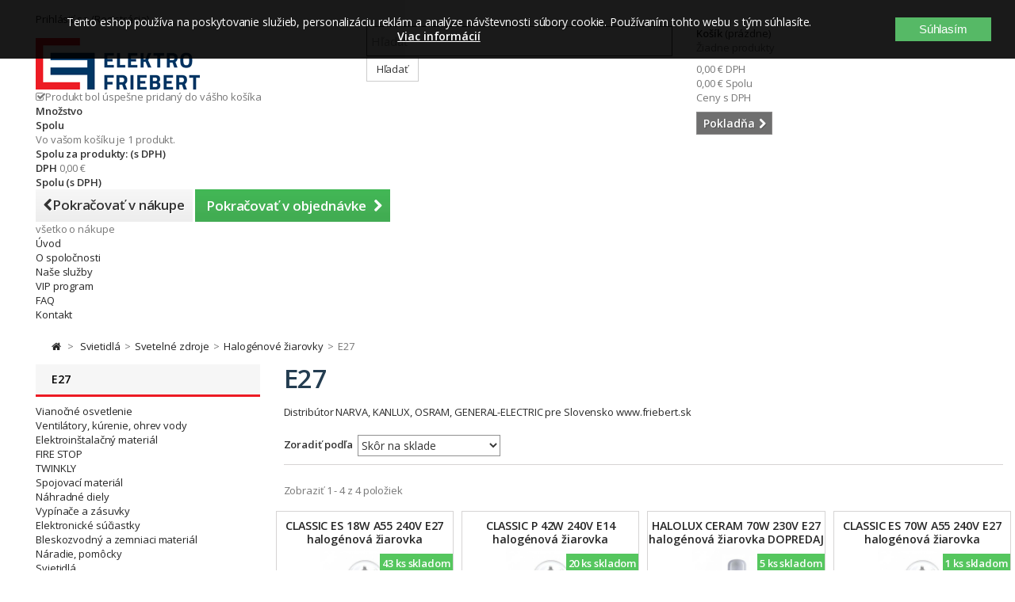

--- FILE ---
content_type: text/html; charset=utf-8
request_url: https://www.friebert.sk/4460-e27
body_size: 39681
content:
<!DOCTYPE HTML> <!--[if lt IE 7]><html class="no-js lt-ie9 lt-ie8 lt-ie7 " lang="sk"><![endif]--> <!--[if IE 7]><html class="no-js lt-ie9 lt-ie8 ie7" lang="sk"><![endif]--> <!--[if IE 8]><html class="no-js lt-ie9 ie8" lang="sk"><![endif]--> <!--[if gt IE 8]><html class="no-js ie9" lang="sk"><![endif]--><html lang="sk"><head><meta charset="utf-8" /><title>E27 - ELEKTRO FRIEBERT</title><meta name="description" content="Distribútor NARVA, KANLUX, OSRAM, GENERAL-ELECTRIC pre Slovensko www.friebert.sk" /><meta name="keywords" content="E27" /><meta name="generator" content="PrestaShop" /><meta name="robots" content="index,follow" /><meta name="viewport" content="width=device-width, minimum-scale=1, maximum-scale=1, initial-scale=1.0" /><meta name="apple-mobile-web-app-capable" content="yes" /><link rel="icon" type="image/vnd.microsoft.icon" href="/img/favicon.ico?1743250143" /><link rel="shortcut icon" type="image/x-icon" href="/img/favicon.ico?1743250143" /><link rel="stylesheet" href="/themes/default-bootstrap/css/global.css?1640028238" type="text/css" media="all" /><link rel="stylesheet" href="/themes/default-bootstrap/css/autoload/highdpi.css?1640028240" type="text/css" media="all" /><link rel="stylesheet" href="/themes/default-bootstrap/css/autoload/responsive-tables.css?1640028240" type="text/css" media="all" /><link rel="stylesheet" href="/themes/default-bootstrap/css/autoload/uniform.default.css?1640028240" type="text/css" media="all" /><link rel="stylesheet" href="/js/jquery/plugins/fancybox/jquery.fancybox.css?1525668139" type="text/css" media="all" /><link rel="stylesheet" href="/themes/default-bootstrap/css/product_list.css?1640293599" type="text/css" media="all" /><link rel="stylesheet" href="/themes/default-bootstrap/css/category.css?1640028238" type="text/css" media="all" /><link rel="stylesheet" href="/themes/default-bootstrap/css/scenes.css?1640028238" type="text/css" media="all" /><link rel="stylesheet" href="/themes/default-bootstrap/css/modules/blockcart/blockcart.css?1640028250" type="text/css" media="all" /><link rel="stylesheet" href="/js/jquery/plugins/bxslider/jquery.bxslider.css?1525668139" type="text/css" media="all" /><link rel="stylesheet" href="/themes/default-bootstrap/css/modules/blockcategories/blockcategories.css?1640028250" type="text/css" media="all" /><link rel="stylesheet" href="/themes/default-bootstrap/css/modules/blockcurrencies/blockcurrencies.css?1640028250" type="text/css" media="all" /><link rel="stylesheet" href="/themes/default-bootstrap/css/modules/blocksearch/blocksearch.css?1640028250" type="text/css" media="all" /><link rel="stylesheet" href="/js/jquery/plugins/autocomplete/jquery.autocomplete.css?1525668139" type="text/css" media="all" /><link rel="stylesheet" href="/themes/default-bootstrap/css/modules/blocktags/blocktags.css?1640028250" type="text/css" media="all" /><link rel="stylesheet" href="/themes/default-bootstrap/css/modules/blockuserinfo/blockuserinfo.css?1640028250" type="text/css" media="all" /><link rel="stylesheet" href="/themes/default-bootstrap/css/modules/blockviewed/blockviewed.css?1640028250" type="text/css" media="all" /><link rel="stylesheet" href="/modules/themeconfigurator/css/hooks.css?1525668259" type="text/css" media="all" /><link rel="stylesheet" href="/themes/default-bootstrap/css/modules/blocktopmenu/css/blocktopmenu.css?1640028264" type="text/css" media="all" /><link rel="stylesheet" href="/themes/default-bootstrap/css/modules/blocktopmenu/css/superfish-modified.css?1640293599" type="text/css" media="all" /><link rel="stylesheet" href="/modules/pproperties/views/css/pp_theme_pproperties.css?1539850710" type="text/css" media="all" /><link rel="stylesheet" href="/modules/ecardvub/views/css/ecardvub.css?1542119188" type="text/css" media="all" /><link rel="stylesheet" href="https://www.friebert.sk/themes/default-bootstrap/css/tmpl.css" type="text/css" media="all" /> <script type="text/javascript">var CUSTOMIZE_TEXTFIELD = 1;
var FancyboxI18nClose = 'Zavrieť';
var FancyboxI18nNext = 'Nasl.';
var FancyboxI18nPrev = 'Predch&aacute;dz.';
var ajax_allowed = true;
var ajaxsearch = true;
var baseDir = 'https://www.friebert.sk/';
var baseUri = 'https://www.friebert.sk/';
var blocksearch_type = 'top';
var comparator_max_item = 0;
var comparedProductsIds = [];
var contentOnly = false;
var customizationIdMessage = 'Prispôsobenie #';
var delete_txt = 'Vymazať';
var displayList = false;
var freeProductTranslation = 'Zdarma!';
var freeShippingTranslation = 'Doručenie zdarma!';
var generated_date = 1769810436;
var hasDeliveryAddress = false;
var id_lang = 2;
var img_dir = 'https://www.friebert.sk/themes/default-bootstrap/img/';
var instantsearch = false;
var isGuest = 0;
var isLogged = 0;
var max_item = 'Nemôžete pridať do porovnaia viac než 0 produktov';
var min_item = 'Prosím zvoľte aspoň jeden produkt.';
var page_name = 'category';
var priceDisplayMethod = 0;
var priceDisplayPrecision = 2;
var quickView = true;
var removingLinkText = 'vymazať produkt z košíka';
var request = 'https://www.friebert.sk/4460-e27';
var roundMode = 2;
var search_url = 'https://www.friebert.sk/search';
var static_token = 'be3a88e02fc2ac619bf618de4603338b';
var toBeDetermined = 'Bude určené';
var token = 'f505aa3a0ea9abc2e69daa8f768d755c';
var usingSecureMode = true;</script> <script type="text/javascript" src="https://www.friebert.sk/themes/default-bootstrap/cache/v_65_bb1ab9165c5864b8f27af71c5007560e.js"></script> <script type="text/javascript" data-keepinline="true">if (typeof pp !== "object") {
                    var pp = {};
                }
                pp.psversion = "16118";
                pp.version = "230";
                pp.decimalSign = ",";</script> <link rel="stylesheet" href="https://fonts.googleapis.com/css?family=Open+Sans:400,600&amp;subset=latin,latin-ext" type="text/css" media="all" /> <!--[if IE 8]> <script src="https://oss.maxcdn.com/libs/html5shiv/3.7.0/html5shiv.js"></script> <script src="https://oss.maxcdn.com/libs/respond.js/1.3.0/respond.min.js"></script> <![endif]--><meta name="google-site-verification" content="ZiJZRotIlQMZPTBFcVcIk3mtVIUZkruUkJHfWeBwtic" />  <script async src="https://www.googletagmanager.com/gtag/js?id=G-YG1CMQ931S"></script> <script>window.dataLayer = window.dataLayer || [];
		  function gtag(){dataLayer.push(arguments);}
		  gtag('js', new Date());
		  gtag('config', 'G-YG1CMQ931S');</script> <script>$(document).ready(function () {
				$("#bankPlusBtn").click(function() {
					$("#waitToFinish").show();
				});
				$("#bankPlusBtn").dblclick(function() {  
					  event.preventDefault();
					  //do something
					  alert("Tlačidlo 'OBJEDNÁVKA S POVINNOSŤOU PLATBY' ste stlačili dvakrát po sebe. Stlačte ho iba jedenkrát a počkajte až sa načíta ďalšia stránka.");
					  $("#waitToFinish").hide();
				});
				
				$("#pickPlusBtn").click(function() {
					$("#waitToFinish").show();
				});
				$("#pickPlusBtn").dblclick(function() {  
					  event.preventDefault();
					  //do something
					  alert("Tlačidlo 'OBJEDNÁVKA S POVINNOSŤOU PLATBY' ste stlačili dvakrát po sebe. Stlačte ho iba jedenkrát a počkajte až sa načíta ďalšia stránka.");
					  $("#waitToFinish").hide();
				});
				
				$("#codPlusBtn").click(function() {
					$("#waitToFinish").show();
				});
				$("#codPlusBtn").dblclick(function() {  
					  event.preventDefault();
					  //do something
					  alert("Tlačidlo 'OBJEDNÁVKA S POVINNOSŤOU PLATBY' ste stlačili dvakrát po sebe. Stlačte ho iba jedenkrát a počkajte až sa načíta ďalšia stránka.");
					  $("#waitToFinish").hide();
				});				
		   });</script> </head><body id="category" class="category category-4460 category-e27 hide-right-column lang_sk"><div id="waitToFinish" style="width:100%;height: 100%; position: fixed; left: 0; top: 0; z-index: 9999; background-color:rgba(0,0,0,0.5); text-align: center; color: #fff; display: none;"><div><i class="fa fa-cog fa-spin fa-3x fa-fw margin-bottom"></i><p>Počkajte na dokončenie objednávky ...</p></div></div><div id="page"><div class="header-container"> <header id="header"><div class="banner"><div class="container"><div class="row"></div></div></div><div class="nav"><div class="container"><div class="row"> <nav><div class="header_user_info"> <a class="login" href="https://www.friebert.sk/my-account" rel="nofollow" title="Log in to your customer account"> Prihlásiť sa (Registrácia) </a></div></nav></div></div></div><div><div class="container"><div class="row"><div id="header_logo"> <a href="http://www.friebert.sk/" title="ELEKTRO FRIEBERT"> <img class="logo img-responsive" src="https://www.friebert.sk/img/friebert-logo-1556872983.jpg" alt="ELEKTRO FRIEBERT" width="207" height="65"/> </a></div><div id="search_block_top" class="col-sm-4 clearfix"><form id="searchbox" method="get" action="https://www.friebert.sk/search" > <input type="hidden" name="controller" value="search" /> <input type="hidden" name="orderby" value="position" /> <input type="hidden" name="orderway" value="desc" /> <input class="search_query form-control" type="text" id="search_query_top" name="search_query" placeholder="Hľadať" value="" /> <button type="submit" name="submit_search" class="btn btn-default button-search"> <span>Hľadať</span> </button></form></div><div class="col-sm-4 clearfix"><div class="shopping_cart"> <a href="https://www.friebert.sk/order" title="Zobraziť môj nákupný vozík" rel="nofollow"> <b>Košík</b> <span class="ajax_cart_quantity unvisible">0</span> <span class="ajax_cart_product_txt unvisible">produkt</span> <span class="ajax_cart_product_txt_s unvisible">Produkty</span> <span class="ajax_cart_total unvisible"> </span> <span class="ajax_cart_no_product">(prázdne)</span> </a><div class="cart_block block exclusive"><div class="block_content"><div class="cart_block_list"><p class="cart_block_no_products"> Žiadne produkty</p><div class="cart-prices"><div class="cart-prices-line first-line"> <span class="price cart_block_shipping_cost ajax_cart_shipping_cost unvisible"> Bude určené </span> <span class="unvisible"> Poštovné </span></div><div class="cart-prices-line"> <span class="price cart_block_tax_cost ajax_cart_tax_cost">0,00 €</span> <span>DPH</span></div><div class="cart-prices-line last-line"> <span class="price cart_block_total ajax_block_cart_total">0,00 €</span> <span>Spolu</span></div><p> Ceny s DPH</p></div><p class="cart-buttons"> <a id="button_order_cart" class="btn btn-default button button-small" href="https://www.friebert.sk/order" title="Pokladňa" rel="nofollow"> <span> Pokladňa<i class="icon-chevron-right right"></i> </span> </a></p></div></div></div></div></div><div id="layer_cart"><div class="clearfix"><div class="layer_cart_product col-xs-12 col-md-6"> <span class="cross" title="Zatvoriť okno"></span> <span class="title"> <i class="icon-check"></i>Produkt bol úspešne pridaný do vášho košíka </span><div class="product-image-container layer_cart_img"></div><div class="layer_cart_product_info"> <span id="layer_cart_product_title" class="product-name"></span> <span id="layer_cart_product_attributes"></span><div> <strong class="dark">Množstvo</strong> <span id="layer_cart_product_quantity"></span> <span class="pp_qty_wrapper" style="display: none;"><span class="pp_x">x </span><span class="pp_qty"></span> <span class="pp_qty_text"></span></span></div><div> <strong class="dark">Spolu</strong> <span id="layer_cart_product_price"></span></div></div></div><div class="layer_cart_cart col-xs-12 col-md-6"> <span class="title"> <span class="ajax_cart_product_txt_s unvisible"> <span class="ajax_cart_quantity">0</span> ks tovaru </span> <span class="ajax_cart_product_txt "> Vo vašom košíku je 1 produkt. </span> </span><div class="layer_cart_row"> <strong class="dark"> Spolu za produkty: (s DPH) </strong> <span class="ajax_block_products_total"> </span></div><div class="layer_cart_row"> <strong class="dark unvisible"> Spolu za poštovné:&nbsp;(s DPH) </strong> <span class="ajax_cart_shipping_cost unvisible"> Bude určené </span></div><div class="layer_cart_row"> <strong class="dark">DPH</strong> <span class="price cart_block_tax_cost ajax_cart_tax_cost">0,00 €</span></div><div class="layer_cart_row"> <strong class="dark"> Spolu (s DPH) </strong> <span class="ajax_block_cart_total"> </span></div><div class="button-container"> <span class="continue btn btn-default button exclusive-medium" title="Pokračovať v nákupe"> <span> <i class="icon-chevron-left left"></i>Pokračovať v nákupe </span> </span> <a class="btn btn-default button button-medium" href="https://www.friebert.sk/order" title="Pokračovať v objednávke" rel="nofollow"> <span> Pokračovať v objednávke<i class="icon-chevron-right right"></i> </span> </a></div></div></div><div class="crossseling"></div></div><div class="layer_cart_overlay"></div><div id="block_top_menu" class="sf-contener clearfix col-lg-12"><div class="cat-title">všetko o nákupe</div><ul class="sf-menu clearfix menu-content"><li><a href="/" title="&Uacute;vod">&Uacute;vod</a></li><li><a href="https://www.friebert.sk/content/category/3-o-spolocnosti" title="O spoločnosti">O spoločnosti</a><ul><li ><a href="https://www.friebert.sk/content/6-profil-spolocnosti">Profil spoločnosti</a></li><li ><a href="https://www.friebert.sk/content/7-vseobecne-obchodne-podmienky">Všeobecné obchodné podmienky</a></li><li ><a href="https://www.friebert.sk/content/8-reklamacny-poriadok">Reklamačný poriadok</a></li><li ><a href="https://www.friebert.sk/content/12-system-riadenia-kvality">Systém riadenia kvality</a></li><li ><a href="https://www.friebert.sk/content/14-doprava-a-platba">Doprava a platba</a></li><li ><a href="https://www.friebert.sk/content/15-gdpr-ochrana-osobnych-udajov">GDPR - Ochrana osobných údajov</a></li><li ><a href="https://www.friebert.sk/content/16-prohlaseni-o-pouziti-cookies">VYHLÁSENIE O POUŽITIA COOKIE</a></li><li ><a href="https://www.friebert.sk/content/18-odstupenie-od-kupnej-zmluvy">Odstúpenie od kúpnej zmluvy</a></li></ul></li><li><a href="https://www.friebert.sk/content/11-nase-sluzby" title="Na&scaron;e služby">Na&scaron;e služby</a></li><li><a href="https://www.friebert.sk/content/13-vip-program" title="VIP program">VIP program</a></li><li><a href="https://www.friebert.sk/content/17-faq" title="FAQ">FAQ</a></li><li><a href="https://www.friebert.sk/content/9-kontakt" title="Kontakt">Kontakt</a></li></ul></div></div></div></div> </header></div><div class="columns-container"><div id="columns" class="container"><div class="breadcrumb clearfix"> <a class="home" href="http://www.friebert.sk/" title="N&aacute;vrat na &Uacute;vodn&uacute; str&aacute;nku"><i class="icon-home"></i></a> <span class="navigation-pipe" >&gt;</span> <a href="https://www.friebert.sk/3807-svietidla-kxf" title="Svietidl&aacute;" data-gg="">Svietidl&aacute;</a><span class="navigation-pipe">></span><a href="https://www.friebert.sk/3796-svetelne-zdroje-oaj" title="Sveteln&eacute; zdroje" data-gg="">Sveteln&eacute; zdroje</a><span class="navigation-pipe">></span><a href="https://www.friebert.sk/4453-halogenove-ziarovky" title="Halog&eacute;nov&eacute; žiarovky" data-gg="">Halog&eacute;nov&eacute; žiarovky</a><span class="navigation-pipe">></span>E27</div><div id="slider_row" class="row"><div id="top_column" class="center_column col-xs-12 col-sm-12"></div></div><div class="row"><div id="left_column" class="column col-xs-12 col-sm-3"><div id="categories_block_left" class="block"><h2 class="title_block"> E27</h2><div class="block_content"><ul class="tree dhtml"><li > <a href="https://www.friebert.sk/3814-vianocne-osvetlenie-xio" title=""> Vianočné osvetlenie </a><ul><li > <a href="https://www.friebert.sk/8265-twinkly" title=""> TWINKLY </a><ul><li > <a href="https://www.friebert.sk/8277-twinkly-permanent-light" title=""> Twinkly PERMANENT LIGHT </a></li><li > <a href="https://www.friebert.sk/8279-twinkly-gula" title=""> Twinkly Guľa </a></li><li > <a href="https://www.friebert.sk/8266-twinkly-string" title=""> Twinkly Strings </a></li><li > <a href="https://www.friebert.sk/8268-twinkly-icicle" title=""> Twinkly Icicle </a></li><li > <a href="https://www.friebert.sk/8267-twinkly-music-usb" title=""> Twinkly Music usb </a></li><li > <a href="https://www.friebert.sk/8270-twinkly-sob" title=""> Twinkly SOB </a></li><li > <a href="https://www.friebert.sk/8271-twinkly-dots" title=""> Twinkly DOTS </a></li><li > <a href="https://www.friebert.sk/8272-twinkly-flex" title=""> Twinkly FLEX </a></li><li > <a href="https://www.friebert.sk/8273-twinkly-line" title=""> Twinkly LINE </a></li><li > <a href="https://www.friebert.sk/8274-twinkly-tree" title=""> Twinkly TREE </a></li><li > <a href="https://www.friebert.sk/8275-twinkly-squares" title=""> Twinkly SQUARES </a></li><li class="last"> <a href="https://www.friebert.sk/8276-twinkly-led-backdrop" title=""> Twinkly LED BACKDROP </a></li></ul></li><li > <a href="https://www.friebert.sk/6193-led-retaze-vnutorne-ghe" title="Distribútor NARVA, KANLUX, OSRAM, GENERAL-ELECTRIC pre Slovensko www.friebert.sk"> LED reťaze vnútorné </a></li><li > <a href="https://www.friebert.sk/6194-led-retaze-vonkajsie-ptl" title=""> Led reťaze vonkajšie </a></li><li > <a href="https://www.friebert.sk/6195-led-sviecky-na-baterie" title=""> Led sviečky na batérie </a></li><li > <a href="https://www.friebert.sk/6196-dekoracie-ylv" title="Distribútor NARVA, KANLUX, OSRAM, GENERAL-ELECTRIC pre Slovensko www.friebert.sk"> Dekorácie </a></li><li > <a href="https://www.friebert.sk/6197-stromceky-prh" title="Distribútor NARVA, KANLUX, OSRAM, GENERAL-ELECTRIC pre Slovensko www.friebert.sk"> Stromčeky </a></li><li > <a href="https://www.friebert.sk/6198-svietniky-bge" title="Distribútor NARVA, KANLUX, OSRAM, GENERAL-ELECTRIC pre Slovensko www.friebert.sk"> Svietniky </a></li><li > <a href="https://www.friebert.sk/6200-klasicke-retaze-qpk" title="Distribútor NARVA, KANLUX, OSRAM, GENERAL-ELECTRIC pre Slovensko www.friebert.sk"> Klasické reťaze </a></li><li > <a href="https://www.friebert.sk/6199-nahradne-ziarovky-mwo" title="Náhradné vianočné žiarovky"> Náhradné žiarovky </a></li><li > <a href="https://www.friebert.sk/6192-led-sviecky-vqi" title="Distribútor NARVA, KANLUX, OSRAM, GENERAL-ELECTRIC pre Slovensko www.friebert.sk"> LED sviečky </a></li><li class="last"> <a href="https://www.friebert.sk/6201-vence-hvz" title="Distribútor NARVA, KANLUX, OSRAM, GENERAL-ELECTRIC, SOMOGYI ELEKTRONIC pre Slovensko www.friebert.sk"> Vence </a></li></ul></li><li > <a href="https://www.friebert.sk/3798-kurenie-klimatizacie-ohrev-vody-qfw" title="www.friebert.sk so sídlom v Kremnici v okrese Žiar nad Hronom"> Ventilátory, kúrenie, ohrev vody </a><ul><li > <a href="https://www.friebert.sk/356-ventilatory-plh" title="Distribútor DOSPEL pre Slovensko www.ventilator-dospel.sk www.friebert.sk,RICO, STYL II, PLAY, NV, EURO, STYL, PRIMO, AUTO, TURBO, POLO - WC- Kúleľňové ventilátory"> Ventilátory </a><ul><li > <a href="https://www.friebert.sk/8108-fronius" title=""> Fronius </a></li><li > <a href="https://www.friebert.sk/7351-dospel-ventilato-kupelnovy-hlavna" title="Distribútor DOSPEL pre Slovensko www.ventilator-dospel.sk www.friebert.sk,RICO, STYL II, PLAY, NV, EURO, STYL, PRIMO, AUTO, TURBO, POLO - WC- Kúleľňové ventilátory"> Dospel </a></li><li > <a href="https://www.friebert.sk/7797-dalap" title=""> Dalap </a></li><li > <a href="https://www.friebert.sk/7352-scame-esm" title=""> Scame </a></li><li > <a href="https://www.friebert.sk/7353-vents" title=""> Vents </a></li><li > <a href="https://www.friebert.sk/7361-schrack-eih" title=""> Schrack </a></li><li > <a href="https://www.friebert.sk/7359-schneider-electric-vmb" title=""> Schneider Electric </a></li><li > <a href="https://www.friebert.sk/7360-kanlux-wdu" title=""> Kanlux </a></li><li class="last"> <a href="https://www.friebert.sk/4686-ventilatory" title=""> Stolové a stojanové ventilátory </a></li></ul></li><li > <a href="https://www.friebert.sk/4689-prietokove-ohrievace" title=""> Prietokové ohrievače </a><ul><li > <a href="https://www.friebert.sk/7503-stiebl-eltron" title=""> Stiebl Eltron </a></li><li class="last"> <a href="https://www.friebert.sk/7504-ventily-a-hadicky" title=""> Ventily a hadičky </a></li></ul></li><li > <a href="https://www.friebert.sk/6621-zasobnikove-ohrievace-vody" title=""> Zásobníkové ohrievače vody </a></li><li > <a href="https://www.friebert.sk/6465-bojlery" title=""> Bojlery </a></li><li > <a href="https://www.friebert.sk/311-termostaty" title=""> Termostaty </a><ul><li > <a href="https://www.friebert.sk/4691-bytove-analogove" title=""> Bytové analógové </a></li><li > <a href="https://www.friebert.sk/4693-bytove-digitalne" title=""> Bytové digitálne </a></li><li > <a href="https://www.friebert.sk/4692-bytove-bezdrotove" title=""> Bytové bezdrôtové </a></li><li > <a href="https://www.friebert.sk/4694-zlabove" title=""> Žľabové </a></li><li > <a href="https://www.friebert.sk/4695-rozvadzacove" title=""> Rozvádzačové </a></li><li class="last"> <a href="https://www.friebert.sk/4696-priemyselne" title=""> Priemyselné </a></li></ul></li><li > <a href="https://www.friebert.sk/4682-tepelne-vent-konvektory" title=""> Radiátory a konvektory </a><ul><li > <a href="https://www.friebert.sk/4727-priamovyhrevne-konvektory-a-ohrievace" title=""> Priamovýhrevné konvektory a ohrievače </a></li><li > <a href="https://www.friebert.sk/4728-salave-konvektory" title=""> Sálavé konvektory </a></li><li > <a href="https://www.friebert.sk/8199-iq-line" title=""> IQ Line </a></li><li > <a href="https://www.friebert.sk/4725-olejove-radiatory" title=""> Olejové radiátory </a></li><li class="last"> <a href="https://www.friebert.sk/4726-infraziarice" title=""> Infražiariče </a></li></ul></li><li > <a href="https://www.friebert.sk/4688-susice-ruk-a-pradla" title=""> Sušiče rúk a prádla </a><ul><li > <a href="https://www.friebert.sk/4748-susice-na-ruky" title=""> Sušiče na ruky </a></li><li class="last"> <a href="https://www.friebert.sk/4749-rurkove-vykurovacie-telesa" title=""> Rúrkové vykurovacie telesá </a></li></ul></li><li > <a href="https://www.friebert.sk/7260-akumulacne-pece" title=""> Akumulačné pece </a></li><li > <a href="https://www.friebert.sk/4683-vykurovacie-rohoze-a-kable" title=""> Vykurovacie rohože a káble </a><ul><li > <a href="https://www.friebert.sk/4697-vnutorne-aplikacie" title=""> Vnútorné aplikácie </a></li><li class="last"> <a href="https://www.friebert.sk/314-vonkajsie-aplikacie" title=""> Vonkajšie aplikácie </a></li></ul></li><li > <a href="https://www.friebert.sk/4687-vykurovacie-folie-a-sady" title=""> Vykurovacie fólie a sady </a><ul><li > <a href="https://www.friebert.sk/4745-ecofilm-f" title=""> ECOFILM F </a></li><li > <a href="https://www.friebert.sk/332-ecofilm-c" title=""> ECOFILM C </a></li><li > <a href="https://www.friebert.sk/4746-ecofilm-set" title=""> ECOFILM SET </a></li><li > <a href="https://www.friebert.sk/4747-ecofilm-mhf" title=""> ECOFILM-MHF </a></li><li class="last"> <a href="https://www.friebert.sk/7398-prislusenstvo-ecofilm" title=""> Príslušenstvo ECOFILM </a></li></ul></li><li > <a href="https://www.friebert.sk/4690-salave-vykurovacie-panely" title=""> Sálavé vykurovacie panely </a><ul><li > <a href="https://www.friebert.sk/322-nizkoteplotne-panely" title=""> Nízkoteplotné panely </a></li><li > <a href="https://www.friebert.sk/4732-vysokoteplotne-panely" title=""> Vysokoteplotné panely </a></li><li class="last"> <a href="https://www.friebert.sk/4733-panely-mr-a-gr" title=""> Panely MR a GR </a></li></ul></li><li class="last"> <a href="https://www.friebert.sk/4684-vyhrievanie-pre-vivaria-a-teraria" title=""> Vyhrievanie pre vivária a terária </a><ul><li > <a href="https://www.friebert.sk/4752-viv-strip" title=""> Viv Strip </a></li><li > <a href="https://www.friebert.sk/4753-viv-mat" title=""> Viv Mat </a></li><li > <a href="https://www.friebert.sk/4754-happy-hamster" title=""> Happy Hamster </a></li><li > <a href="https://www.friebert.sk/4755-ultratherm" title=""> Ultratherm </a></li><li class="last"> <a href="https://www.friebert.sk/4756-stropny-ram-a-termostat" title=""> Stropný rám a termostat </a></li></ul></li></ul></li><li > <a href="https://www.friebert.sk/3800-elektroinstalacny-material-nuo" title=""> Elektroinštalačný materiál </a><ul><li > <a href="https://www.friebert.sk/3793-kable-hfz" title=""> Káble </a><ul><li > <a href="https://www.friebert.sk/3816-silove-kable-pry" title="Distribútor nkt cables s.r.o. pre Slovensko www.friebert.sk CYKY CYKYLo CY AYKY-J"> Silové káble </a></li><li > <a href="https://www.friebert.sk/3822-flexibilne-kable" title="Distribútor nkt cables s.r.o. pre Slovensko www.friebert.sk CYSY CGSG CYLY CYA YSLCY CMSM"> Flexibilné káble </a></li><li > <a href="https://www.friebert.sk/3823-nehorlave-kable" title="Bez funkčnosti / s funkčnosťou"> Nehorľavé káble </a></li><li > <a href="https://www.friebert.sk/3820-predlzovacie-privody-snury-zrp" title="Distribútor Solight Holding, EMOS SK, PAWBOL-SK, Bandridge, VCOM, ACAR, Velleman a SOS electronic pre Slovensko www.friebert.sk Flexo šnúry Predlžovacie šnúry Predlžovacie bubny Prepäťové ochrany Audio-video Koaxiálne Počítačové Sieťové Telefónne"> Predlžovacie prívody, šnúry </a></li><li > <a href="https://www.friebert.sk/3819-datove-kable-agq" title="www.friebert.sk Sieťové / internetové káble FTP, STP,UTP"> Dátové káble </a></li><li > <a href="https://www.friebert.sk/105-audio-kable" title="Distribútor EMOS SK pre Slovensko www.friebert.sk Audio káble Dvojlinka"> Audio káble </a></li><li > <a href="https://www.friebert.sk/3821-koaxialne-kable" title="www.friebert.sk Koaxiálne káble / Koaxiálny kábel"> Koaxiálne káble </a></li><li > <a href="https://www.friebert.sk/3817-telekomunikacne-kable-zjv" title=""> Telekomunikačné káble </a></li><li > <a href="https://www.friebert.sk/3818-signalne-kable-tgv" title="SYKFY JYTY-O CYLFY LIYCY"> Signálne káble </a></li><li > <a href="https://www.friebert.sk/106-csa" title="www.frieebet.sk CSA kábel"> CSA </a></li><li > <a href="https://www.friebert.sk/101-autokable" title="Distribútor Somogyi Elektronic pre Slovensko www.friebert.sk Akumulátorové svorky / akumulátorová svorka Štartovacie káble / štartovací kábel"> Autokáble </a></li><li class="last"> <a href="https://www.friebert.sk/3824-kable-a-vodice-pre-vysoke-teploty" title="Silikónový kábel / silikónové káble"> Káble a vodiče pre vysoké teploty </a></li></ul></li><li > <a href="https://www.friebert.sk/107-rozvadzace-a-rozvodnice-gma" title="Distribútor PAWBOL-SK, Scame, SEZ, SEZ - Krompachy, Schneider Electric, Hasma, KOPOS Slovakia, Schrack, Eaton Electric a Tracon Slovakia pre Slovensko www.friebert.sk"> Rozvádzače a rozvodnice </a><ul><li > <a href="https://www.friebert.sk/8172-eti-sgb" title=""> ETI </a></li><li > <a href="https://www.friebert.sk/3849-schrack" title="Distribútor Schrack pre Slovensko www.friebert.sk Nasenné Zapustné Modul2000 Záslepovacie kryty Rozvádzače a rozvodnice"> Schrack </a></li><li > <a href="https://www.friebert.sk/3857-pripravujeme-scame" title="Scame"> Scame </a></li><li > <a href="https://www.friebert.sk/3854-schneider-electric" title="Distribútor Schneider Electric pre Slovensko www.friebert.sk. EASY9 / PragmaUP / Kaedra / Oceľovoplechové / Polyeserové / Special SM / Rozvádzače a rozvodnice"> Schneider electric </a></li><li > <a href="https://www.friebert.sk/3848-datove" title="Distribútor KOPOS Slovakia, Schneider Electric pre Slovensko www.friebert.sk Dátové rozvádzače / Nástenné"> Dátové </a></li><li > <a href="https://www.friebert.sk/6462-hensel" title="Distribútor PAWBOL-SK pre Slovensko www.friebert.sk"> Hensel </a></li><li > <a href="https://www.friebert.sk/108-elektromerove" title="Distribútor SEZ - Krompachy pre Slovensko www.friebert.sk Rozvádzače prázdne / Rozvádzače 2-tarifné / Rozvádzače 1-tarifné / Elektromerový rozvádzač trojfázový"> Elektromerové </a></li><li > <a href="https://www.friebert.sk/110-kryty-pre-istice" title="Distribútor PAWBOL-SK, Schneider Electric a SEZ - Krompachy pre Slovensko www.friebert.sk"> Kryty pre ističe </a></li><li > <a href="https://www.friebert.sk/111-rozpojovacie-a-pripojkove" title="Distribútor SEZ - Krompachy a Hasma pre Slovensko www.friebert.sk"> Rozpojovacie a prípojkové </a></li><li > <a href="https://www.friebert.sk/3852-plombovacie-hlavice" title="Distribútor Eaton Electric pre Slovensko www.friebert.sk"> Plombovacie hlavice </a></li><li > <a href="https://www.friebert.sk/3855-rozvadzacove-zamky-a-kluce" title=""> Rozvádzačové zámky a kľúče </a></li><li class="last"> <a href="https://www.friebert.sk/3856-ochrana-hran" title=""> Ochrana hrán </a></li></ul></li><li > <a href="https://www.friebert.sk/4795-instalacne-skrinky-krabice" title="Distribútor KOPOS pre Slovensko www.friebert.sk"> Inštalačné krabice </a><ul><li > <a href="https://www.friebert.sk/4926-pod-omietku" title="Distribútor KOPOS pre Slovensko www.friebert.sk"> Pod omietku </a></li><li > <a href="https://www.friebert.sk/4928-na-omietku" title="Distribútor KOPOS pre Slovensko www.friebert.sk"> Na omietku </a></li><li > <a href="https://www.friebert.sk/4927-sadrokartonove" title="Distribútor KOPOS pre Slovensko www.friebert.sk"> Sádrokartónové </a></li><li > <a href="https://www.friebert.sk/4925-krabice-do-zateplenia" title="Distribútor KOPOS pre Slovensko www.friebert.sk"> Krabice do zateplenia </a></li><li > <a href="https://www.friebert.sk/7513-do-betonu-acw" title="Distribútor KOPOS pre Slovensko www.friebert.sk"> Do betónu </a></li><li > <a href="https://www.friebert.sk/4924-krabice-do-podlahy" title="Distribútor KOPOS pre Slovensko www.friebert.sk"> Krabice do podlahy </a></li><li > <a href="https://www.friebert.sk/4929-prislusenstvo-qko" title="Distribútor KOPOS pre Slovensko www.friebert.sk"> Príslušenstvo </a></li><li class="last"> <a href="https://www.friebert.sk/6485-sez" title=""> SEZ </a></li></ul></li><li > <a href="https://www.friebert.sk/3794-kablove-trasy-fvu" title="Distribútor KOPOS pre Slovensko www.friebert.sk"> Lišty, rúrky, žľaby </a><ul><li > <a href="https://www.friebert.sk/3946-listy-zlaby-pvc" title="Distribútor KOPOS pre Slovensko www.friebert.sk"> Lišty, žľaby PVC </a></li><li > <a href="https://www.friebert.sk/3947-rurky-a-prislusenstvo" title="Distribútor KOPOS pre Slovensko www.friebert.sk"> Rúrky a príslušenstvo </a></li><li > <a href="https://www.friebert.sk/3948-kablove-zlaby-a-prislusenstvo" title="Distribútor KOPOS pre Slovensko www.friebert.sk"> Káblové žľaby a príslušenstvo </a></li><li > <a href="https://www.friebert.sk/149-kablove-lavky" title="Distribútor KOPOS pre Slovensko www.friebert.sk"> Káblové lávky </a></li><li > <a href="https://www.friebert.sk/3949-drotene-zlaby" title="Distribútor KOPOS pre Slovensko www.friebert.sk"> Drôtené žľaby </a></li><li class="last"> <a href="https://www.friebert.sk/3950-rozvadzacove-kanaly" title="Distribútor KOPOS pre Slovensko www.friebert.sk"> Rozvádzačové kanály </a></li></ul></li><li > <a href="https://www.friebert.sk/4799-istice" title="Distribútor Schneider Electric, SEZ - Krompachy, Schrack pre Slovensko www.friebert.sk"> Ističe </a><ul><li > <a href="https://www.friebert.sk/8181-eti-wqn" title=""> ETI </a></li><li > <a href="https://www.friebert.sk/5015-schneider-electric-xns" title="Distribútor Schneider Electric, SEZ - Krompachy, Schrack pre Slovensko www.friebert.sk"> Schneider Electric </a></li><li > <a href="https://www.friebert.sk/373-schrack-lat" title="Distribútor Schneider Electric, SEZ - Krompachy, Schrack pre Slovensko www.friebert.sk"> Schrack </a></li><li > <a href="https://www.friebert.sk/5014-sez-krompachy" title="Distribútor Schneider Electric, SEZ - Krompachy, Schrack pre Slovensko www.friebert.sk"> SEZ Krompachy </a></li><li > <a href="https://www.friebert.sk/5011-oez-fko" title="Distribútor Schneider Electric, SEZ - Krompachy, Schrack pre Slovensko www.friebert.sk"> OEZ </a></li><li > <a href="https://www.friebert.sk/5013-legrand" title="Distribútor Schneider Electric, SEZ - Krompachy, Schrack pre Slovensko www.friebert.sk"> Legrand </a></li><li > <a href="https://www.friebert.sk/6823-tracon-dgo" title="Distribútor Schneider Electric, SEZ - Krompachy, Schrack pre Slovensko www.friebert.sk"> Tracon </a></li><li > <a href="https://www.friebert.sk/5012-prep-system" title="Distribútor Schneider Electric, SEZ - Krompachy, Schrack pre Slovensko www.friebert.sk"> Prep. systém </a></li><li class="last"> <a href="https://www.friebert.sk/7701-eaton-ztr" title=""> Eaton </a></li></ul></li><li > <a href="https://www.friebert.sk/4800-chranice" title="Distribútor Schneider Electric, SEZ, Schrack a OEZ pre Slovensko www.friebert.sk"> Chrániče </a><ul><li > <a href="https://www.friebert.sk/8287-legrand-jga" title=""> Legrand </a></li><li > <a href="https://www.friebert.sk/5082-schneider-electric-gqu" title="Distribútor Schneider Electric pre Slovensko www.friebert.sk"> Schneider Electric </a></li><li > <a href="https://www.friebert.sk/5079-schrack-technik" title="Distribútor Schrack pre Slovensko www.friebert.sk"> Schrack Technik </a></li><li > <a href="https://www.friebert.sk/5080-sez-cmg" title="Distribútor SEZ - Krompachy pre Slovensko www.friebert.sk"> Sez </a></li><li > <a href="https://www.friebert.sk/5078-oez-wiz" title="Distribútor OEZ pre Slovensko www.friebert.sk"> OEZ </a></li><li class="last"> <a href="https://www.friebert.sk/6660-tracon-byi" title=""> Tracon </a></li></ul></li><li > <a href="https://www.friebert.sk/348-zvodice-prepatia" title="Dovozca a distribútor DEHN, distribútor SALTEK pre Slovensko www.friebert.sk"> Zvodiče prepätia </a><ul><li > <a href="https://www.friebert.sk/4816-schneider-electric-sln" title=""> Schneider Electric </a></li><li > <a href="https://www.friebert.sk/351-kiwa" title=""> Kiwa </a></li><li > <a href="https://www.friebert.sk/4815-dehn-sohne" title="Dovozca a distribútor DEHN pre Slovensko www.friebert.sk"> DEHN + SÖHNE </a></li><li > <a href="https://www.friebert.sk/4814-saltek" title="Distribútor SALTEK pre Slovensko www.friebert.sk"> Saltek </a></li><li > <a href="https://www.friebert.sk/6581-obo" title=""> OBO </a></li><li > <a href="https://www.friebert.sk/6806-schrack-cvd" title=""> Schrack </a></li><li > <a href="https://www.friebert.sk/7007-hakel-sln" title=""> Hakel </a></li><li class="last"> <a href="https://www.friebert.sk/7418-raychem" title=""> RAYCHEM </a></li></ul></li><li > <a href="https://www.friebert.sk/4801-stykace" title="Distribútor Schneider Electric a Schrack pre Slovensko www.friebert.sk"> Stýkače </a><ul><li > <a href="https://www.friebert.sk/5103-schneider-electric-ghc" title="Distribútor Schneider Electric pre Slovensko www.friebert.sk"> Schneider Electric </a></li><li > <a href="https://www.friebert.sk/5106-schrack-hpg" title="Distribútor Schrack pre Slovensko www.friebert.sk"> Schrack </a></li><li > <a href="https://www.friebert.sk/5104-benedikt-jager" title=""> BENEDIKT &amp; JÄGER </a></li><li > <a href="https://www.friebert.sk/5105-eti" title="Distribútor ETI Slovakia pre Slovensko www.friebert.sk"> ETI </a></li><li > <a href="https://www.friebert.sk/7498-eaton-wrk" title=""> Eaton </a></li><li class="last"> <a href="https://www.friebert.sk/7499-elko" title=""> Elko </a></li></ul></li><li > <a href="https://www.friebert.sk/4792-tepelne-nadprudove-rele" title="Distribútor Schneider Electric pre Slovensko www.friebert.sk"> Tepelné nadprúdové relé </a><ul><li class="last"> <a href="https://www.friebert.sk/5179-schneider-electric-znk" title="Distribútor Schneider Electric pre Slovensko www.friebert.sk"> Schneider Electric </a></li></ul></li><li > <a href="https://www.friebert.sk/428-motorove-spustace" title="Distribútor Schneider Electric, ETI, Schrack a OEZ pre Slovensko www.friebert.sk"> Motorové spúšťače </a><ul><li > <a href="https://www.friebert.sk/5245-schneider-electric-hni" title="Distribútor Schneider Electric pre Slovensko www.friebert.sk"> Schneider Electric </a></li><li > <a href="https://www.friebert.sk/5247-schrack-frj" title="Distribútor Schrack pre Slovensko www.friebert.sk"> Schrack </a></li><li > <a href="https://www.friebert.sk/5248-eti-rzm" title="Distribútor ETI pre Slovensko www.friebert.sk"> ETI </a></li><li > <a href="https://www.friebert.sk/5244-oez-usf" title="Distribútor OEZ pre Slovensko www.friebert.sk"> OEZ </a></li><li class="last"> <a href="https://www.friebert.sk/7702-siemens-fnx" title=""> Siemens </a></li></ul></li><li > <a href="https://www.friebert.sk/6221-frekvencne-menice" title="Distribútor Schneider Electric pre Slovensko www.friebert.sk"> Frekvenčné meniče </a><ul><li > <a href="https://www.friebert.sk/6222-atv320" title=""> ATV320 </a></li><li class="last"> <a href="https://www.friebert.sk/8051-a550" title=""> Vybo Electric </a></li></ul></li><li > <a href="https://www.friebert.sk/4798-poistkove-systemy" title=""> Poistkové systémy </a><ul><li > <a href="https://www.friebert.sk/4977-zavitove-rdl" title="Distribútor ETI pre Slovensko www.friebert.sk"> Závitové </a></li><li > <a href="https://www.friebert.sk/4978-valcove" title="Distribútor ETI,OEZ pre Slovensko www.friebert.sk"> Valcové </a></li><li > <a href="https://www.friebert.sk/4979-nozove" title=""> Nožové </a></li><li > <a href="https://www.friebert.sk/4985-polovodicove" title=""> Polovodičové </a></li><li > <a href="https://www.friebert.sk/4986-pristrojove" title=""> Prístrojové </a></li><li > <a href="https://www.friebert.sk/4984-pre-motorove-vozidla" title=""> Pre motorové vozidlá </a></li><li > <a href="https://www.friebert.sk/4980-tepelne" title="Distribútor TME, Thermodisc, Magsells a Proffuse pre Slovensko www.friebert.sk"> Tepelné </a></li><li > <a href="https://www.friebert.sk/4981-radialne" title="Distribútor Schurter pre Slovensko www.friebert.sk"> Radiálne </a></li><li > <a href="https://www.friebert.sk/4982-bleskoistky" title="Distribútor Littelfuse pre Slovensko www.friebert.sk"> Bleskoistky </a></li><li > <a href="https://www.friebert.sk/4983-pre-mikrovlnne-rury" title="Distribútor Magsells pre Slovensko www.friebert.sk"> Pre mikrovlnné rúry </a></li><li > <a href="https://www.friebert.sk/4976-poistkove-spodky-a-hlavice" title="Distribútor ETI, OEZ, Bulgin a Littelfuse pre Slovensko www.friebert.sk"> Poistkové spodky a hlavice </a></li><li class="last"> <a href="https://www.friebert.sk/4975-poistkove-odpinace" title="Distribútor OEZ a Schrack pre Slovensko www.friebert.sk"> Poistkové odpínače </a></li></ul></li><li > <a href="https://www.friebert.sk/3805-baterie-akumulatory-jpk" title=""> Batérie, akumulátory </a><ul><li > <a href="https://www.friebert.sk/5675-nenabijatelne" title=""> Nenabíjateľné </a></li><li > <a href="https://www.friebert.sk/5673-nabijatelne" title=""> Nabíjateľné </a></li><li > <a href="https://www.friebert.sk/541-nabijacky" title=""> Nabíjačky </a></li><li > <a href="https://www.friebert.sk/556-testery-baterii" title=""> Testery batérií </a></li><li class="last"> <a href="https://www.friebert.sk/5674-drziaky-baterii" title=""> Držiaky batérií </a></li></ul></li><li > <a href="https://www.friebert.sk/4802-spinacie-prvky" title="Distribútor Schneider Electric, Schrack, ELKO EP SLOVAKIA, Solight Holding, OEZ, Orbis, Vemer, Telemecanique, Paladin, F&amp;F a Siemens pre Slovensko www.friebert.sk"> Spínacie prvky </a><ul><li > <a href="https://www.friebert.sk/8111-indukcne-snimace" title=""> Indukčné snímače </a></li><li > <a href="https://www.friebert.sk/4793-koncove-spinace" title="Dovozca a distribútor DESKO, distribútor Schneider, SEZ, Balluff a HIS pre Slovensko www.friebert.sk, www.desko.sk"> Koncové spínače </a></li><li > <a href="https://www.friebert.sk/5145-spinacie-hodiny" title="Distribútor Orbis, Vemer a Solight Holding pre Slovensko www.friebert.sk"> Spínacie hodiny </a></li><li > <a href="https://www.friebert.sk/5147-schodistove-automaty" title="Distribútor ELKO EP SLOVAKIA, Telemecanique a F&amp;F pre Slovensko www.friebert.sk"> Schodišťové automaty </a></li><li > <a href="https://www.friebert.sk/5148-hladinove-spinace" title="Distribútor ELKO EP SLOVAKIA pre Slovensko www.friebert.sk"> Hladinové spínače </a></li><li > <a href="https://www.friebert.sk/5149-termostaty-a-hydrostaty" title="Distribútor ELKO EP SLOVAKIA pre Slovensko www.friebert.sk"> Termostaty a hydrostaty </a></li><li > <a href="https://www.friebert.sk/5146-rele" title="Distribútor Schrack, Schneider Electric, ELKO EP SLOVAKIA, OEZ a Siemens pre Slovensko www.friebert.sk"> Relé </a></li><li > <a href="https://www.friebert.sk/5143-bezdrotovy-system" title="Distribútor ELKO EP SLOVAKIA pre Slovensko www.friebert.sk"> Bezdrôtový systém </a></li><li > <a href="https://www.friebert.sk/5144-sumrakove-spinace" title="Distribútor ELKO EP SLOVAKIA, F&amp;F a Paladin pre Slovensko www.friebert.sk"> Súmrakové spínače </a></li><li class="last"> <a href="https://www.friebert.sk/6477-pocidadlo-impulzov" title=""> Počídadlo impulzov </a></li></ul></li><li > <a href="https://www.friebert.sk/342-ovladacie-a-signalne-prvky" title="Distribútor Schneider Electric a EATON pre Slovensko www.friebert.sk"> Ovládacie a signálne prvky </a><ul><li > <a href="https://www.friebert.sk/4804-schneider" title="Distribútor Schneider Electric pre Slovensko www.friebert.sk"> Schneider </a></li><li > <a href="https://www.friebert.sk/6475-poziarne-hlasice" title="Distribútor Scame pre Slovensko www.friebert.sk"> Požiarne hlásiče </a></li><li > <a href="https://www.friebert.sk/7697-opticka-a-zvukova-signalizacia" title=""> Optická a zvuková signalizácia </a></li><li class="last"> <a href="https://www.friebert.sk/6972-zavesne-ovladace-vwc" title=""> Závesne ovládače </a></li></ul></li><li > <a href="https://www.friebert.sk/4790-svorky-a-svorkovnice" title="Distribútor Schrack, General Electric, DEHN, KOPOS, SEZ, Pawbol, Kanlux, Wago, Eurobach, Eurocom, EATON, Krone, Firn, Elektro Bečov, OBO, ZBA Trutnov, BJB, ELCON a FTG pre Slovensko www.friebert.sk, www.general-electric.sk"> Svorky a svorkovnice </a><ul><li > <a href="https://www.friebert.sk/5198-radove-svorky" title="Distribútor Schrack, SEZ pre Slovensko www.friebert.sk"> Radové svorky </a></li><li > <a href="https://www.friebert.sk/412-skatulove-svorky" title="Distribútor KOPOS a SEZ pre Slovensko www.friebert.sk"> Škatuľové svorky </a></li><li > <a href="https://www.friebert.sk/5186-bezskrutkove-svorky" title="Distribútor Wago a Kanlux pre Slovensko www.friebert.sk"> Bezskrutkové svorky </a></li><li > <a href="https://www.friebert.sk/413-stacacie-svorky" title="Distribútor Eurobach pre Slovensko www.friebert.sk"> Stáčacie svorky </a></li><li > <a href="https://www.friebert.sk/5183-redukcne-svorky" title="Distribútor DEHN a Eurocom pre Slovensko www.friebert.sk"> Redukčné svorky </a></li><li > <a href="https://www.friebert.sk/5189-lustrove-svorky" title="Distribútor SEZ, BJB a Wago pre Slovensko www.friebert.sk"> Lustrové svorky </a></li><li > <a href="https://www.friebert.sk/5196-telefonne-svorkovnice" title="Distribútor Krone pre Slovensko www.friebert.sk"> Telefónne svorkovnice </a></li><li > <a href="https://www.friebert.sk/5190-skrutkove-svorky" title="Distribútor SEZ pre Slovensko www.friebert.sk"> Skrutkové svorky </a></li><li > <a href="https://www.friebert.sk/5188-lamacie-svorky" title="Distribútor SEZ a Kanlux pre Slovensko www.friebert.sk"> Lámacie svorky </a></li><li > <a href="https://www.friebert.sk/5184-stupackove-svorkovnice" title="Distribútor SEZ a Pawbol pre Slovensko www.friebert.sk"> Stúpačkové svorkovnice </a></li><li > <a href="https://www.friebert.sk/5197-napajacie-a-odbocovacie-svorky" title=""> Napájacie a odbočovacie svorky </a></li><li > <a href="https://www.friebert.sk/414-zaverove-svorky" title="Distribútor Eurobach pre Slovensko www.friebert.sk"> Záverové svorky </a></li><li > <a href="https://www.friebert.sk/5193-svorky-pen" title="Distribútor Schrack, Firn, ELCON a FTG pre Slovensko www.friebert.sk"> Svorky PEN </a></li><li > <a href="https://www.friebert.sk/5192-svorky-na-potrubie" title="Distribútor Elektro Bečov pre Slovensko www.friebert.sk"> Svorky na potrubie </a></li><li > <a href="https://www.friebert.sk/5181-ekvipotencionalne-svorkovnice" title="Distribútor OBO, Firn a Elektro Bečov pre Slovensko www.friebert.sk"> Ekvipotencionálne svorkovnice </a></li><li > <a href="https://www.friebert.sk/5191-skusobne-svorkovnice" title="Distribútor ZPA Trutnov pre Slovensko www.friebert.sk"> Skúšobné svorkovnice </a></li><li > <a href="https://www.friebert.sk/5187-drziak-svoriek" title="Distribútor Schrack a EATON pre Slovensko www.friebert.sk"> Držiak svoriek </a></li><li > <a href="https://www.friebert.sk/5185-zbernicove-svorky" title="Distribútor Schrack pre Slovensko www.friebert.sk"> Zbernicové svorky </a></li><li > <a href="https://www.friebert.sk/5195-keramicke-svorkovnice" title="Distribútor EPM Elektrobečov, s.r.o. pre Slovensko www.friebert.sk"> Keramické svorkovnice </a></li><li > <a href="https://www.friebert.sk/415-montazne-svorky" title="Distribútor OBO pre Slovensko www.friebert.sk"> Montážne svorky </a></li><li > <a href="https://www.friebert.sk/6697-lanove-univerzalne" title=""> Lanové univerzálne </a></li><li > <a href="https://www.friebert.sk/6689-strmenove" title=""> Strmeňové </a></li><li > <a href="https://www.friebert.sk/416-motorove-svorkovnice" title=""> Motorové svorkovnice </a></li><li class="last"> <a href="https://www.friebert.sk/6622-svorky-do-dps" title=""> Svorky do DPS </a></li></ul></li><li > <a href="https://www.friebert.sk/4789-spojovacie-a-ukoncovacie-prvky" title="Distribútor Tracon, Pawbol, Eurobach, SEZ, Cimco a GPH pre Slovensko www.friebert.sk"> Spojovacie a ukončovacie prvky </a><ul><li > <a href="https://www.friebert.sk/5289-kablove-spojky" title=""> Káblové spojky </a></li><li > <a href="https://www.friebert.sk/5285-zmrstovacie-buzirky" title=""> Zmršťovacie bužírky </a></li><li > <a href="https://www.friebert.sk/5302-spojky-ndr" title="Distribútor Tracon, Pawbol, Eurobach a GPH pre Slovensko www.friebert.sk"> Spojky </a></li><li > <a href="https://www.friebert.sk/5300-koliky" title="Distribútor Tracon, Eurobach a SEZ pre Slovensko www.friebert.sk"> Kolíky </a></li><li > <a href="https://www.friebert.sk/5299-dutinky" title="Distribútor Eurobach, Cimco a Tracon pre Slovensko www.friebert.sk"> Dutinky </a></li><li > <a href="https://www.friebert.sk/5301-cuzn-konektory" title="Distribútor Eurobach a Tracon pre Slovensko www.friebert.sk"> CuZn konektory </a></li><li > <a href="https://www.friebert.sk/5303-vidlice" title="Distribútor Tracon pre Slovensko www.friebert.sk"> Vidlice </a></li><li > <a href="https://www.friebert.sk/444-oka" title="Distribútor Tracon, SEZ, Eurobach a GPH pre Slovensko www.friebert.sk"> Oká </a></li><li class="last"> <a href="https://www.friebert.sk/447-mosadzne-konektory" title="Distribútor Tracon a Eurobach pre Slovensko www.friebert.sk"> Mosadzné konektory </a></li></ul></li><li > <a href="https://www.friebert.sk/417-vyvodky-a-priechodky" title=""> Vývodky a priechodky </a><ul><li > <a href="https://www.friebert.sk/5223-s-pg-zavitom" title=""> S PG závitom </a></li><li > <a href="https://www.friebert.sk/418-s-metrickym-zavitom" title=""> S metrickým závitom </a></li><li > <a href="https://www.friebert.sk/420-gumene-priechodky" title=""> Gumené priechodky </a></li><li class="last"> <a href="https://www.friebert.sk/6471-skladane-priechodky" title=""> Skladané priechodky </a></li></ul></li><li > <a href="https://www.friebert.sk/4785-meracie-pristroje" title="Distribútor Schneider Electric, F&amp;F, Schrack, Lovato a Carlo Gavazzi pre Slovensko www.friebert.sk"> Meracie prístroje </a><ul><li > <a href="https://www.friebert.sk/5344-elektromery" title="Distribútor Schneider Electric, F&amp;F, Schrack, Lovato a Carlo Gavazzi pre Slovensko www.friebert.sk"> Elektromery </a></li><li class="last"> <a href="https://www.friebert.sk/5345-ampermetre" title="Distribútor Schneider Electric pre Slovensko www.friebert.sk"> Ampérmetre </a></li></ul></li><li > <a href="https://www.friebert.sk/4796-zvonceky" title="Distribútor General Electric, Schneider Electric, Zamel, Schrack, Somogyi Elektronic, Solight Holding, ABB, ELEKTROBOCK a Klein &amp; Blažek pre Slovensko www.friebert.sk, www.general-electric.sk"> Zvončeky </a><ul><li > <a href="https://www.friebert.sk/4962-zvonceky-5-15v" title="Distribútor Zamel pre Slovensko www.friebert.sk"> Zvončeky 5-15V </a></li><li > <a href="https://www.friebert.sk/4959-zvonceky-230v" title="Distribútor Zamel pre Slovensko www.friebert.sk"> Zvončeky 230V </a></li><li > <a href="https://www.friebert.sk/4960-bezdrotove-zvonceky" title="Distribútor Somogyi Elektronic a Solight Holding pre Slovensko www.friebert.sk"> Bezdrôtové zvončeky </a></li><li > <a href="https://www.friebert.sk/4963-modularne-zvonceky" title="Distribútor Schneider Electric pre Slovensko www.friebert.sk"> Modulárne zvončeky </a></li><li > <a href="https://www.friebert.sk/4964-baterkove-zvonceky" title="Distribútor ELEKTROBOCK CZ pre Slovensko www.friebert.sk"> Baterkové zvončeky </a></li><li class="last"> <a href="https://www.friebert.sk/360-zvoncekove-tlacitka" title="Distribútor Somogyi Elektronic, Solight Holding, Zamel a ABB pre Slovensko www.friebert.sk"> Zvončekové tlačítka </a></li></ul></li><li > <a href="https://www.friebert.sk/448-napajacie-zdroje-transformatory" title=""> Napájacie zdroje, transformátory </a><ul><li > <a href="https://www.friebert.sk/5322-schneider-electric-cru" title=""> Schneider Electric </a></li><li > <a href="https://www.friebert.sk/5319-elektronicke-transformatory" title=""> Elektronické transformátory </a></li><li > <a href="https://www.friebert.sk/5320-led-transformatory" title=""> LED transformátory </a></li><li > <a href="https://www.friebert.sk/5321-zvoncekove-transformatry" title=""> Zvončekové transformátry </a></li><li > <a href="https://www.friebert.sk/449-priemyselne-transformatory" title=""> Priemyselné transformátory </a></li><li > <a href="https://www.friebert.sk/452-zasuvkove-napajacie-zdroje" title=""> Zásuvkové napájacie zdroje </a></li><li > <a href="https://www.friebert.sk/6205-na-din" title=""> Na DIN </a></li><li class="last"> <a href="https://www.friebert.sk/6419-menice-ac-dc" title=""> Meniče AC/DC </a></li></ul></li><li > <a href="https://www.friebert.sk/4791-oznacovaci-system" title=""> Označovací systém </a><ul><li > <a href="https://www.friebert.sk/5173-popisovacie-pera" title=""> Popisovacie perá </a></li><li > <a href="https://www.friebert.sk/5174-dymo-pasky-a-buzirky" title=""> DYMO pásky a bužírky </a></li><li > <a href="https://www.friebert.sk/5175-oznacenia-svoriek" title=""> Označenia svoriek </a></li><li > <a href="https://www.friebert.sk/5176-oznacenia-kablov" title=""> Označenia káblov </a></li><li > <a href="https://www.friebert.sk/5177-raznice" title=""> Raznice </a></li><li class="last"> <a href="https://www.friebert.sk/5178-vystrazne-folie" title=""> Výstražné fólie </a></li></ul></li><li > <a href="https://www.friebert.sk/4788-izolacne-prvky" title=""> Izolačné prvky </a><ul><li > <a href="https://www.friebert.sk/5286-izolacne-pasky" title=""> Izolačné pásky </a></li><li > <a href="https://www.friebert.sk/5288-izolacne-kamene" title=""> Izolačné kamene </a></li><li > <a href="https://www.friebert.sk/437-plastove-rozperky" title=""> Plastové rozperky </a></li><li class="last"> <a href="https://www.friebert.sk/5287-izolacne-dosky" title=""> Izolačné dosky </a></li></ul></li><li > <a href="https://www.friebert.sk/4786-nalepky" title=""> Nálepky </a><ul><li > <a href="https://www.friebert.sk/459-vystrazne-nalepky" title=""> Výstražné nálepky </a></li><li > <a href="https://www.friebert.sk/460-zakazove-nalepky" title=""> Zákazové nálepky </a></li><li > <a href="https://www.friebert.sk/461-prikazove-nalepky" title=""> Príkazové nálepky </a></li><li > <a href="https://www.friebert.sk/5337-popisne-nalepky" title=""> Popisné nálepky </a></li><li > <a href="https://www.friebert.sk/5338-kombinovane-nalepky" title=""> Kombinované nálepky </a></li><li > <a href="https://www.friebert.sk/5339-bezpecnostne-nalepky" title=""> Bezpečnostné nálepky </a></li><li class="last"> <a href="https://www.friebert.sk/6714-plastove-tabulky" title=""> Plastové tabuľky </a></li></ul></li><li > <a href="https://www.friebert.sk/4794-viazacie-a-upevnovacie-prvky" title=""> Viazacie a upevňovacie prvky </a><ul><li > <a href="https://www.friebert.sk/5266-stahovacie-pasky" title=""> Sťahovacie pásky </a></li><li > <a href="https://www.friebert.sk/5264-prichytky-stahovacich-pasok" title=""> Príchytky sťahovacích pások </a></li><li > <a href="https://www.friebert.sk/5265-prichytky-kablov-goh" title=""> Príchytky káblov </a></li><li > <a href="https://www.friebert.sk/434-viazacie-spiraly" title=""> Viazacie špirály </a></li><li > <a href="https://www.friebert.sk/435-kovove-montazne-pasky" title=""> Kovové montážne pásky </a></li><li class="last"> <a href="https://www.friebert.sk/5267-objimky-na-stlp" title=""> Objímky na stĺp </a></li></ul></li><li > <a href="https://www.friebert.sk/3806-pristupove-systemy-quh" title=""> Prístupové systémy </a><ul><li > <a href="https://www.friebert.sk/557-videovratniky" title=""> Videovrátniky </a></li><li > <a href="https://www.friebert.sk/5704-kamery" title=""> Kamery </a></li><li > <a href="https://www.friebert.sk/569-audiovratniky" title=""> Audiovrátniky </a></li><li > <a href="https://www.friebert.sk/5703-pristup-a-dochadzka" title=""> Prístup a dochádzka </a></li><li > <a href="https://www.friebert.sk/5702-elektricke-zamky" title=""> Elektrické zámky </a></li><li class="last"> <a href="https://www.friebert.sk/6865-dvr" title=""> DVR </a></li></ul></li><li class="last"> <a href="https://www.friebert.sk/4797-alarmy" title="Distribútor Jablotron pre Slovensko www.friebert.sk"> Alarmy </a><ul><li > <a href="https://www.friebert.sk/4972-magneticke-kontakty" title="Distribútor Jablotron pre Slovensko www.friebert.sk"> Magnetické kontakty </a></li><li > <a href="https://www.friebert.sk/4968-detektory-pohybu-pir" title=""> Detektory pohybu - PIR </a></li><li class="last"> <a href="https://www.friebert.sk/4971-doplnkove-signalizatory-a-sireny" title=""> Doplnkové signalizátory a sirény </a></li></ul></li></ul></li><li > <a href="https://www.friebert.sk/8186-fire-stop" title=""> FIRE STOP </a></li><li > <a href="https://www.friebert.sk/8282-twinkly-esu" title=""> TWINKLY </a></li><li > <a href="https://www.friebert.sk/462-spojovaci-material-aik" title="www.friebert.sk so sídlom v Kremnici v okrese Žiar nad Hronom"> Spojovací materiál </a><ul><li > <a href="https://www.friebert.sk/5372-skrutky-pve" title=""> Skrutky </a><ul><li > <a href="https://www.friebert.sk/5406-skrutky-din-571" title=""> Skrutky DIN 571 </a></li><li > <a href="https://www.friebert.sk/468-skrutky-din-603" title=""> Skrutky DIN 603 </a></li><li > <a href="https://www.friebert.sk/5415-skrutky-din-7504-n" title=""> Skrutky DIN 7504 N </a></li><li > <a href="https://www.friebert.sk/5405-skrutky-din-7504-k" title=""> Skrutky DIN 7504 K </a></li><li > <a href="https://www.friebert.sk/5418-skrutky-din-7976" title=""> Skrutky DIN 7976 </a></li><li > <a href="https://www.friebert.sk/5419-skrutky-din-7981" title=""> Skrutky DIN 7981 </a></li><li > <a href="https://www.friebert.sk/5416-skrutky-din-7985" title=""> Skrutky DIN 7985 </a></li><li > <a href="https://www.friebert.sk/5414-skrutky-din-931" title=""> Skrutky DIN 931 </a></li><li > <a href="https://www.friebert.sk/5417-skrutky-din-933" title=""> Skrutky DIN 933 </a></li><li > <a href="https://www.friebert.sk/470-skrutky-din-7991" title=""> Skrutky DIN 7991 </a></li><li > <a href="https://www.friebert.sk/5420-skrutky-din-84" title=""> Skrutky DIN 84 </a></li><li > <a href="https://www.friebert.sk/5421-skrutky-din-912" title=""> Skrutky DIN 912 </a></li><li > <a href="https://www.friebert.sk/469-skrutky-din-914" title=""> Skrutky DIN 914 </a></li><li > <a href="https://www.friebert.sk/5404-skrutky-din-965" title=""> Skrutky DIN 965 </a></li><li > <a href="https://www.friebert.sk/471-skrutky-din-580" title=""> Skrutky DIN 580 </a></li><li > <a href="https://www.friebert.sk/5407-skrutky-wgr-2191" title=""> Skrutky WGR 2191 </a></li><li > <a href="https://www.friebert.sk/5412-skrutky-tex" title=""> Skrutky TEX </a></li><li > <a href="https://www.friebert.sk/5408-konfirmaty" title=""> Konfirmáty </a></li><li > <a href="https://www.friebert.sk/5409-euroskrutky" title=""> Euroskrutky </a></li><li > <a href="https://www.friebert.sk/465-kombinove" title=""> Kombinové </a></li><li > <a href="https://www.friebert.sk/466-nabytkarske" title=""> Nábytkárske </a></li><li > <a href="https://www.friebert.sk/467-skrutky-so-sosovkovou-hlavou" title=""> Skrutky so šošovkovou hlavou </a></li><li > <a href="https://www.friebert.sk/5410-skrutky-s-okom" title=""> Skrutky s okom </a></li><li > <a href="https://www.friebert.sk/5411-skrutky-so-zavitovou-hlavou" title=""> Skrutky so závitovou hlavou </a></li><li class="last"> <a href="https://www.friebert.sk/5413-skrutky-din-404" title=""> Skrutky DIN 404 </a></li></ul></li><li > <a href="https://www.friebert.sk/5376-vruty" title=""> Vruty </a><ul><li > <a href="https://www.friebert.sk/5429-univerzalny-vrut" title=""> Univerzálny vrut </a></li><li > <a href="https://www.friebert.sk/5431-univerzalny-vrut-torx" title=""> Univerzálny vrut TORX </a></li><li > <a href="https://www.friebert.sk/5430-sadrokartonovy-vrut" title=""> Sádrokartónový vrut </a></li><li > <a href="https://www.friebert.sk/5432-antikorovy-vrut-torx" title=""> Antikorový vrut TORX </a></li><li > <a href="https://www.friebert.sk/5433-vrut-do-drevostavby" title=""> Vrut do drevostavby </a></li><li class="last"> <a href="https://www.friebert.sk/6468-vrut-tesarsky" title=""> Vrut tesársky </a></li></ul></li><li > <a href="https://www.friebert.sk/5370-klince" title=""> Klince </a><ul><li > <a href="https://www.friebert.sk/5434-stavebne" title=""> Stavebné </a></li><li class="last"> <a href="https://www.friebert.sk/5435-lepenkove" title=""> Lepenkové </a></li></ul></li><li > <a href="https://www.friebert.sk/5368-podlozky-ifu" title=""> Podložky </a><ul><li > <a href="https://www.friebert.sk/5394-podlozka-din-125" title=""> Podložka DIN 125 </a></li><li > <a href="https://www.friebert.sk/5400-podlozka-din-127" title=""> Podložka DIN 127 </a></li><li > <a href="https://www.friebert.sk/5397-podlozka-din-440" title=""> Podložka DIN 440 </a></li><li > <a href="https://www.friebert.sk/5395-podlozka-din-6798" title=""> Podložka DIN 6798 </a></li><li > <a href="https://www.friebert.sk/5396-podlozka-din-9021" title=""> Podložka DIN 9021 </a></li><li > <a href="https://www.friebert.sk/5398-podlozka-karosarska" title=""> Podložka karosárska </a></li><li > <a href="https://www.friebert.sk/5399-podlozka-cupalova" title=""> Podložka cupalová </a></li><li > <a href="https://www.friebert.sk/5401-podlozka-calunicka" title=""> Podložka čalunícka </a></li><li > <a href="https://www.friebert.sk/5402-podlozka-s-gumou" title=""> Podložka s gumou </a></li><li class="last"> <a href="https://www.friebert.sk/5403-dotlacaci-tanier" title=""> Dotláčaci tanier </a></li></ul></li><li > <a href="https://www.friebert.sk/5369-matice-whg" title=""> Matice </a><ul><li > <a href="https://www.friebert.sk/463-matica-din-934" title=""> Matica DIN 934 </a></li><li > <a href="https://www.friebert.sk/5384-matica-poistna" title=""> Matica poistná </a></li><li > <a href="https://www.friebert.sk/5389-matica-s-ozubenim" title=""> Matica s ozubením </a></li><li > <a href="https://www.friebert.sk/7689-matica-din-439" title=""> Matica DIN 439 </a></li><li > <a href="https://www.friebert.sk/5383-matica-predlzena" title=""> Matica predĺžená </a></li><li > <a href="https://www.friebert.sk/5390-matica-din-917" title=""> Matica DIN 917 </a></li><li > <a href="https://www.friebert.sk/5388-matica-klobukova" title=""> Matica klobúková </a></li><li > <a href="https://www.friebert.sk/5387-matica-kridlova" title=""> Matica krídlová </a></li><li > <a href="https://www.friebert.sk/5386-matica-narazacia" title=""> Matica narážacia </a></li><li > <a href="https://www.friebert.sk/464-matica-s-okom" title=""> Matica s okom </a></li><li class="last"> <a href="https://www.friebert.sk/5385-matica-zavrtna" title=""> Matica závrtná </a></li></ul></li><li > <a href="https://www.friebert.sk/5373-nity" title=""> Nity </a></li><li > <a href="https://www.friebert.sk/5448-elektrikarske-hmozdinky" title="www.elektrospoj.sk"> Elektrikárske hmoždinky </a><ul><li class="last"> <a href="https://www.friebert.sk/5459-hmozdinka-pre-pasky" title="www.elektrospoj.sk"> Hmoždinka pre pásky </a></li></ul></li><li > <a href="https://www.friebert.sk/5442-vseobecne-hmozdinky" title="www.elektrospoj.sk"> Všeobecné hmoždinky </a><ul><li > <a href="https://www.friebert.sk/5460-hmozdinka-ux" title="www.elektrospoj.sk"> Hmoždinka UX </a></li><li > <a href="https://www.friebert.sk/5461-hmozdinka-gb" title="www.elektrospoj.sk"> Hmoždinka GB </a></li><li > <a href="https://www.friebert.sk/5462-hmozdinka-sx" title="www.elektrospoj.sk"> Hmoždinka SX </a></li><li > <a href="https://www.friebert.sk/5463-hmozdinka-fid" title="www.elektrospoj.sk"> Hmoždinka FID </a></li><li > <a href="https://www.friebert.sk/5465-hmozdinka-s-kpx" title="www.elektrospoj.sk"> Hmoždinka S, KPX </a></li><li > <a href="https://www.friebert.sk/5466-hmozdinka-fu" title="www.elektrospoj.sk"> Hmoždinka FU </a></li><li > <a href="https://www.friebert.sk/5467-duopower" title=""> DuoPower </a></li><li > <a href="https://www.friebert.sk/6458-mosadzna-hmozdinka-ms" title=""> Mosadzná hmoždinka MS </a></li><li > <a href="https://www.friebert.sk/6463-hmozdinka-s-otvorenym-okom" title="www.elektrospoj.sk"> Hmoždinka s otvoreným okom </a></li><li class="last"> <a href="https://www.friebert.sk/7502-tekuta-hmozdinka-fill-fix" title="www.elektrospoj.sk"> Tekutá hmoždinka Fill&amp;Fix </a></li></ul></li><li > <a href="https://www.friebert.sk/5444-hmozdinka-do-doskovych-mater" title="www.elektrospoj.sk"> Hmoždinka do doskových mater. </a><ul><li > <a href="https://www.friebert.sk/5468-sklopna-k-kd-kdh-km" title="www.elektrospoj.sk"> Sklopná K, KD, KDH, KM </a></li><li > <a href="https://www.friebert.sk/5469-do-sadrokartonu-gk" title="www.elektrospoj.sk"> Do sadrokartónu GK </a></li><li > <a href="https://www.friebert.sk/5470-kovova-do-sadrokartonu-drzn" title="www.elektrospoj.sk"> Kovová do sadrokartónu DRZN </a></li><li class="last"> <a href="https://www.friebert.sk/5471-do-doskovych-materialov-hdf" title="www.elektrospoj.sk"> Do doskových materiálov HDF </a></li></ul></li><li > <a href="https://www.friebert.sk/5441-ocelove-kotvy" title="www.elektrospoj.sk"> Oceľové kotvy </a><ul><li > <a href="https://www.friebert.sk/5450-svornikova-fbn-ii" title="www.elektrospoj.sk"> Svorníková FBN II </a></li><li > <a href="https://www.friebert.sk/5451-pre-velku-zataz-fh-ii" title="www.elektrospoj.sk"> Pre veľkú záťaž FH II </a></li><li > <a href="https://www.friebert.sk/5452-plastova-fsa" title="www.elektrospoj.sk"> Plášťová FSA </a></li><li > <a href="https://www.friebert.sk/5453-zarazacia-ea-ii" title="www.elektrospoj.sk"> Zarážacia EA II </a></li><li > <a href="https://www.friebert.sk/484-svornikova-fwa" title="www.elektrospoj.sk"> Svorníková FWA </a></li><li > <a href="https://www.friebert.sk/485-expanzna-hi-ca" title="www.elektrospoj.sk"> Expanzná HI-CA </a></li><li class="last"> <a href="https://www.friebert.sk/7533-pre-velke-zatazenie-ta-m" title="www.elektrospoj.sk"> Pre veľké zaťaženie TA M </a></li></ul></li><li > <a href="https://www.friebert.sk/5443-fasadne-a-ramove-hmozdinky" title="www.elektrospoj.sk"> Fasádne a rámové hmoždinky </a><ul><li > <a href="https://www.friebert.sk/5455-univerz-fasadova-ramova-fur" title="www.elektrospoj.sk"> Univerz fasádová rámová FUR </a></li><li > <a href="https://www.friebert.sk/5456-natlkacia-n" title="www.elektrospoj.sk"> Natĺkacia N </a></li><li > <a href="https://www.friebert.sk/5457-srauby-do-oken-ramov-ffs-ffsz" title="www.elektrospoj.sk"> Skrutky do oken. rámov FFS, FFSZ </a></li><li > <a href="https://www.friebert.sk/5458-ramove-hmozdinky-sxr" title="www.elektrospoj.sk"> Rámové hmoždinky SXR </a></li><li class="last"> <a href="https://www.friebert.sk/7508-ramova-hmozdinka-duoxpand" title="www.elektrospoj.sk"> Rámová hmoždinka DuoXpand </a></li></ul></li><li > <a href="https://www.friebert.sk/5440-chemicke-kotvy" title="www.elektrospoj.sk"> Chemické kotvy </a><ul><li > <a href="https://www.friebert.sk/486-naboj-rg-mi-rg-m-r" title="www.elektrospoj.sk"> Náboj RG MI, RG M, R </a></li><li > <a href="https://www.friebert.sk/487-vinylesterova-malta-fis-vs" title="www.elektrospoj.sk"> FIS VS Vinylesterová malta </a></li><li > <a href="https://www.friebert.sk/488-vinylesterova-malta-fis-vt" title="www.elektrospoj.sk"> FIS VT Vinylesterová malta </a></li><li class="last"> <a href="https://www.friebert.sk/5454-aplikacna-pistol-a-prislusenstvo" title="www.elektrospoj.sk"> Príslušenstvo </a></li></ul></li><li > <a href="https://www.friebert.sk/5445-zavitova-tyc" title="www.elektrospoj.sk"> Závitová tyč </a></li><li > <a href="https://www.friebert.sk/5375-silikony-tmely-lepidla" title=""> Silikóny, tmely, lepidlá </a><ul><li > <a href="https://www.friebert.sk/480-univerzalny-silikon" title=""> Univerzálny silikón </a></li><li > <a href="https://www.friebert.sk/481-montazne-lepidlo-mk" title=""> Montážne lepidlo MK </a></li><li class="last"> <a href="https://www.friebert.sk/479-aplikacne-pistole-na-silikony" title=""> Aplikačné pištole na silikóny </a></li></ul></li><li > <a href="https://www.friebert.sk/476-peny" title=""> Peny </a><ul><li > <a href="https://www.friebert.sk/477-hadickova-pena-pu" title=""> Hadičková pena PU </a></li><li > <a href="https://www.friebert.sk/478-pistolova-pena-pup" title=""> Pištoľová pena PUP </a></li><li class="last"> <a href="https://www.friebert.sk/5428-cistic-montaznej-peny" title=""> Čistič montážnej peny </a></li></ul></li><li > <a href="https://www.friebert.sk/5374-lanovy-system" title=""> Lanový systém </a><ul><li > <a href="https://www.friebert.sk/472-ocelove-lana" title=""> Oceľové laná </a></li><li > <a href="https://www.friebert.sk/475-lanove-svorky" title=""> Lanové svorky </a></li><li > <a href="https://www.friebert.sk/473-napinacie-skrutky" title=""> Napínacie skrutky </a></li><li > <a href="https://www.friebert.sk/474-retiazky" title=""> Retiazky </a></li><li class="last"> <a href="https://www.friebert.sk/5427-karabiny" title=""> Karabíny </a></li></ul></li><li > <a href="https://www.friebert.sk/5381-obluky-u-bez-strmena" title=""> Oblúky U bez strmeňa </a></li><li > <a href="https://www.friebert.sk/5446-konzoly-ilo" title="www.elektrospoj.sk"> Konzoly </a></li><li > <a href="https://www.friebert.sk/489-uholniky" title="www.elektrospoj.sk"> Uholníky </a><ul><li > <a href="https://www.friebert.sk/5472-s-rebrom" title="www.elektrospoj.sk"> S rebrom </a></li><li class="last"> <a href="https://www.friebert.sk/5473-bez-rebra" title="www.elektrospoj.sk"> Bez rebra </a></li></ul></li><li > <a href="https://www.friebert.sk/5449-zavesy-tei" title="www.elektrospoj.sk"> Závesy </a></li><li > <a href="https://www.friebert.sk/5382-zamky-a-kovania" title=""> Zámky a kovania </a><ul><li > <a href="https://www.friebert.sk/5438-visiace-zamky" title=""> Visiace zámky </a></li><li > <a href="https://www.friebert.sk/483-zastrce" title=""> Zástrče </a></li><li > <a href="https://www.friebert.sk/5439-petlice" title=""> Petlice </a></li><li > <a href="https://www.friebert.sk/6713-podpera-dveri" title="www.elektrospoj.sk"> Podpera dverí </a></li><li class="last"> <a href="https://www.friebert.sk/7694-zatvarac-dveri" title=""> Zatvárač dverí </a></li></ul></li><li > <a href="https://www.friebert.sk/5380-objimkove-spony" title=""> Objímkové spony </a></li><li > <a href="https://www.friebert.sk/482-spojovacie-clanky" title=""> Spojovacie články </a></li><li > <a href="https://www.friebert.sk/5378-objimky-stahovacie" title=""> Objímky sťahovacie </a><ul><li class="last"> <a href="https://www.friebert.sk/5377-podperky" title=""> Podperky </a></li></ul></li><li > <a href="https://www.friebert.sk/5379-haciky-s" title=""> Háčiky S </a></li><li > <a href="https://www.friebert.sk/5371-plastove-krytky" title=""> Plastové krytky </a><ul><li > <a href="https://www.friebert.sk/5436-na-univerzalne-vruty" title=""> Na univerzálne vruty </a></li><li class="last"> <a href="https://www.friebert.sk/5437-na-konfirmaty" title=""> Na konfirmáty </a></li></ul></li><li > <a href="https://www.friebert.sk/7512-segerky-a-zavlacky" title=""> Segerky a závlačky </a></li><li class="last"> <a href="https://www.friebert.sk/5447-sadra" title="www.elektrospoj.sk"> Sádra </a></li></ul></li><li > <a href="https://www.friebert.sk/3803-nahradne-diely-zgi" title="www.friebert.sk so sídlom v Kremnici v okrese Žiar nad Hronom"> Náhradné diely </a><ul><li > <a href="https://www.friebert.sk/5479-filtre-sacky-vrecka" title="Distribútor KOMA Consulting a značky BOSH pre Slovensko www.friebert.sk"> Filtre, sáčky, vrecká </a><ul><li > <a href="https://www.friebert.sk/5485-filtre-do-odsavacov-par" title="Distribútor KOMA Consulting pre Slovensko www.friebert.sk"> Filtre do odsávačov pár </a></li><li > <a href="https://www.friebert.sk/490-papierove-filtracne-vrecka-tmi" title="Distribútor KOMA Consulting pre Slovensko www.friebert.sk"> Papierové filtračné vrecká </a></li><li > <a href="https://www.friebert.sk/5486-filtre-do-kavovarov" title="Distribútor KOMA Consulting pre Slovensko www.friebert.sk"> Filtre do kávovarov </a></li><li > <a href="https://www.friebert.sk/5487-aromy-do-vysavacov" title="Distribútor KOMA Consulting pre Slovensko www.friebert.sk"> Arómy do vysávačov </a></li><li > <a href="https://www.friebert.sk/5488-antibakterialne-filtracne-vrecka-neb" title="Distribútor KOMA Consulting a značky BOSH pre Slovensko www.friebert.sk"> Antibakteriálne filtračné vrecká </a></li><li class="last"> <a href="https://www.friebert.sk/5490-filtre-do-fritez" title="Distribútor KOMA Consulting pre Slovensko www.friebert.sk"> Filtre do fritéz </a></li></ul></li><li > <a href="https://www.friebert.sk/5475-ohrievacie-telesa" title=""> Ohrievacie telesá </a><ul><li > <a href="https://www.friebert.sk/5529-k-sporakom" title=""> K sporákom </a></li><li > <a href="https://www.friebert.sk/5530-k-akumulacnym-peciam" title=""> K akumulačným peciam </a></li><li > <a href="https://www.friebert.sk/5531-k-bojlerom-a-kotlom" title=""> K bojlerom a kotlom </a></li><li > <a href="https://www.friebert.sk/5532-k-prackam" title=""> K práčkam </a></li><li > <a href="https://www.friebert.sk/5533-k-trubkovym-radiatorom" title=""> K trubkovým radiátorom </a></li><li > <a href="https://www.friebert.sk/5534-ku-fritezam" title=""> Ku fritézam </a></li><li class="last"> <a href="https://www.friebert.sk/7042-ku-konvektomatom" title=""> Ku konvektomatom </a></li></ul></li><li > <a href="https://www.friebert.sk/5476-hadice-trubky" title=""> Hadice, trubky </a><ul><li class="last"> <a href="https://www.friebert.sk/5535-k-vysavacom" title=""> K vysávačom </a></li></ul></li><li > <a href="https://www.friebert.sk/500-hubice-nadstavce-na-hadice" title=""> Hubice, nádstavce na hadice </a></li><li > <a href="https://www.friebert.sk/5477-ostatne-nahradne-diely" title=""> Ostatné náhradné diely </a><ul><li > <a href="https://www.friebert.sk/8050-k-umyvackam" title=""> K umývačkám </a></li><li > <a href="https://www.friebert.sk/5536-k-prackam-uzx" title=""> K práčkam </a></li><li > <a href="https://www.friebert.sk/5537-k-mikrovlnnym-ruram" title=""> K mikrovlnným rúram </a></li><li > <a href="https://www.friebert.sk/5539-k-el-naradiu" title=""> K el. náradiu </a></li><li > <a href="https://www.friebert.sk/5540-k-bojlerom-a-kotlom-gxn" title=""> K bojlerom a kotlom </a></li><li > <a href="https://www.friebert.sk/5541-k-sporakom-lmn" title=""> K sporákom </a></li><li > <a href="https://www.friebert.sk/5542-k-chladnickam" title=""> K vysávačom </a></li><li > <a href="https://www.friebert.sk/6596-k-akumulacnym-peciam-vdt" title=""> K akumulačným peciam </a></li><li class="last"> <a href="https://www.friebert.sk/8138-wc-ovladanie" title=""> WC ovládanie </a></li></ul></li><li > <a href="https://www.friebert.sk/5481-prepinace-a-spinace" title=""> Prepínače a spínače </a><ul><li > <a href="https://www.friebert.sk/5543-k-sporakom-wlm" title=""> K sporákom </a></li><li class="last"> <a href="https://www.friebert.sk/5544-k-naradiu" title=""> K náradiu </a></li></ul></li><li > <a href="https://www.friebert.sk/5478-termostaty-a-teplomery" title=""> Termostaty a teplomery </a><ul><li > <a href="https://www.friebert.sk/5545-do-bojlerov-a-kotlov" title=""> Do bojlerov a kotlov </a></li><li > <a href="https://www.friebert.sk/501-do-praciek" title=""> Do práčiek </a></li><li > <a href="https://www.friebert.sk/502-do-sporakov" title=""> Do sporákov </a></li><li > <a href="https://www.friebert.sk/5546-do-drobnych-sporebicov" title=""> Do drobných sporebičov </a></li><li > <a href="https://www.friebert.sk/5547-do-chladniciek-a-mrazniciek" title=""> Do chladničiek a mrazničiek </a></li><li > <a href="https://www.friebert.sk/5549-do-akumulacnych-peci" title=""> Do akumulačných pecí </a></li><li class="last"> <a href="https://www.friebert.sk/503-k-fritezam" title=""> K fritézam </a></li></ul></li><li > <a href="https://www.friebert.sk/5482-anodove-tyce" title=""> Anódové tyče </a></li><li > <a href="https://www.friebert.sk/5483-nadstavce-vytokovych-rur" title=""> Nadstavce výtokových rúr </a></li><li > <a href="https://www.friebert.sk/504-tepelne-poistky" title=""> Tepelné poistky </a></li><li > <a href="https://www.friebert.sk/505-elektricke-platne" title=""> Elektrické platne </a><ul><li class="last"> <a href="https://www.friebert.sk/5551-liatinove" title=""> Liatinové </a></li></ul></li><li > <a href="https://www.friebert.sk/506-kondenzatory" title=""> Kondenzátory </a><ul><li > <a href="https://www.friebert.sk/507-motoricke" title=""> Motorické </a></li><li class="last"> <a href="https://www.friebert.sk/5553-odrusovacie" title=""> Odrušovacie </a></li></ul></li><li > <a href="https://www.friebert.sk/5484-uhliky" title=""> Uhlíky </a><ul><li > <a href="https://www.friebert.sk/5556-bosch-yvt" title=""> Bosch </a></li><li > <a href="https://www.friebert.sk/5557-ferm" title=""> Ferm </a></li><li > <a href="https://www.friebert.sk/5558-celma" title=""> Celma </a></li><li > <a href="https://www.friebert.sk/5560-metabo" title=""> Metabo </a></li><li > <a href="https://www.friebert.sk/5561-dewalt" title=""> Dewalt </a></li><li > <a href="https://www.friebert.sk/5562-narex" title=""> Narex </a></li><li > <a href="https://www.friebert.sk/5563-prottol" title=""> Prottol </a></li><li > <a href="https://www.friebert.sk/5564-black-decker" title=""> Black&amp;Decker </a></li><li > <a href="https://www.friebert.sk/5565-hitachi" title=""> Hitachi </a></li><li > <a href="https://www.friebert.sk/5566-eltos-sparky" title=""> Eltos / Sparky </a></li><li > <a href="https://www.friebert.sk/5567-hilti" title=""> Hilti </a></li><li > <a href="https://www.friebert.sk/5568-makita" title=""> Makita </a></li><li > <a href="https://www.friebert.sk/5572-skil" title=""> Skil </a></li><li > <a href="https://www.friebert.sk/5571-do-vysavacov" title=""> Do vysávačov </a></li><li class="last"> <a href="https://www.friebert.sk/5570-do-pracok" title=""> Do práčok </a></li></ul></li><li > <a href="https://www.friebert.sk/5480-trysky-na-pb" title=""> Trysky na PB </a></li><li class="last"> <a href="https://www.friebert.sk/7329-tatramat-nahradne-diely" title=""> TATRAMAT - náhradné diely </a><ul><li > <a href="https://www.friebert.sk/7331-eo-30-150-el" title=""> EO 30-150 EL </a></li><li > <a href="https://www.friebert.sk/7332-eo-30-150-gl" title=""> EO 30-150 GL </a></li><li > <a href="https://www.friebert.sk/7333-eov-30-200" title=""> EOV 30-200 </a></li><li > <a href="https://www.friebert.sk/7330-tatramat-nahradne-diely-hcy" title=""> EOV 81-151 </a></li><li > <a href="https://www.friebert.sk/7335-ovk-81-151-l-p" title=""> OVK 81-151 L,P </a></li><li > <a href="https://www.friebert.sk/7336-ovk-201-l-p" title=""> OVK 201 L,P </a></li><li > <a href="https://www.friebert.sk/7337-lovk-80-200" title=""> LOVK 80-200 </a></li><li > <a href="https://www.friebert.sk/7349-lovk-81-151" title=""> LOVK 81-151 </a></li><li > <a href="https://www.friebert.sk/7338-lovk-201" title=""> LOVK 201 </a></li><li > <a href="https://www.friebert.sk/7339-ovk-120-150-d" title=""> OVK 120-150 D </a></li><li > <a href="https://www.friebert.sk/7340-ovk-120-150" title=""> OVK 120-150 </a></li><li > <a href="https://www.friebert.sk/7341-lovk-120-150-d" title=""> LOVK 120-150 D </a></li><li > <a href="https://www.friebert.sk/7343-lovk-120-150" title=""> LOVK 120-150 </a></li><li > <a href="https://www.friebert.sk/7344-elov-30-200" title=""> ELOV 30-200 </a></li><li > <a href="https://www.friebert.sk/7345-elov-81-201" title=""> ELOV 81-201 </a></li><li > <a href="https://www.friebert.sk/7346-ovz-80-120-l-p" title=""> OVZ 80-120 L,P </a></li><li > <a href="https://www.friebert.sk/7347-vt-100-150-h" title=""> VT 100-150 H </a></li><li > <a href="https://www.friebert.sk/7348-vth-100-150" title=""> VTH 100-150 </a></li><li class="last"> <a href="https://www.friebert.sk/7334-ovk-80-80-1-200-200-1-l-p" title=""> EOV 50-200 Trend </a></li></ul></li></ul></li><li > <a href="https://www.friebert.sk/720-vypinace-a-zasuvky-ajw" title="www.friebert.sk so sídlom v Kremnici v okrese Žiar nad Hronom."> Vypínače a zásuvky </a><ul><li > <a href="https://www.friebert.sk/817-schneider-electric-aoc" title="Distribútor Schneider Electric pre Slovensko www.friebert.sk so sídlom v Kremnici v okrese Žiar nad Hronom."> Schneider Electric </a><ul><li > <a href="https://www.friebert.sk/6816-sedna-design-elements-nova-verzia" title="Distribútor Schneider Electric pre Slovensko www.friebert.sk"> Sedna Design &amp; Elements (nová verzia) </a></li><li > <a href="https://www.friebert.sk/849-asfora" title="Distribútor Schneider Electric pre Slovensko www.friebert.sk"> Asfora </a></li><li > <a href="https://www.friebert.sk/850-unica" title="Distribútor Schneider Electric pre Slovensko www.friebert.sk"> Unica </a></li><li > <a href="https://www.friebert.sk/7365-unica-studio-novinka" title="Distribútor Schneider Electric pre Slovensko www.friebert.sk"> Unica Studio - NOVINKA </a></li><li > <a href="https://www.friebert.sk/847-cedar-plus" title="Distribútor Schneider Electric pre Slovensko www.friebert.sk"> Cedar Plus </a></li><li > <a href="https://www.friebert.sk/5976-mureva-styl" title="Distribútor Schneider Electric pre Slovensko www.friebert.sk"> Mureva Styl </a></li><li > <a href="https://www.friebert.sk/5974-vario" title="Distribútor Schneider Electric pre Slovensko www.friebert.sk"> Vario </a></li><li class="last"> <a href="https://www.friebert.sk/818-sedna-stara-verzia" title="Distribútor Schneider Electric pre Slovensko www.friebert.sk"> Sedna (stará verzia) </a></li></ul></li><li > <a href="https://www.friebert.sk/750-legrand-tsz" title=""> Legrand </a><ul><li > <a href="https://www.friebert.sk/785-niloe" title=""> Niloe </a></li><li > <a href="https://www.friebert.sk/758-valena" title=""> Valena </a></li><li > <a href="https://www.friebert.sk/5895-legrand-valena-life" title="Legrand Valena Life je najnovšia trieda vypínačov, ktorá je pokračovaním najobľúbenejšej rady Valena."> Legrand Valena Life </a></li><li > <a href="https://www.friebert.sk/5893-celiane" title=""> Celiane </a></li><li > <a href="https://www.friebert.sk/775-galea" title=""> Galea </a></li><li > <a href="https://www.friebert.sk/756-mosaic" title=""> Mosaic </a></li><li class="last"> <a href="https://www.friebert.sk/5894-plexo" title=""> Plexo </a></li></ul></li><li > <a href="https://www.friebert.sk/5856-abb" title="Distribútor ABB pre Slovensko www.friebert.sk so sídlom v Kremnici v okrese Žiar nad Hronom."> ABB </a><ul><li > <a href="https://www.friebert.sk/5870-classic" title="Distribútor ABB pre Slovensko www.friebert.sk"> Classic </a></li><li > <a href="https://www.friebert.sk/745-basic55" title="Distribútor ABB pre Slovensko www.friebert.sk"> Basic55 </a></li><li > <a href="https://www.friebert.sk/724-tango" title="Distribútor ABB pre Slovensko www.friebert.sk"> Tango </a></li><li > <a href="https://www.friebert.sk/742-neo-neo-tech" title="Distribútor ABB pre Slovensko www.friebert.sk"> Neo, Neo Tech </a></li><li > <a href="https://www.friebert.sk/5872-element" title="Distribútor ABB pre Slovensko www.friebert.sk"> Element </a></li><li > <a href="https://www.friebert.sk/744-swing-swing-l" title="Distribútor ABB pre Slovensko www.friebert.sk"> Swing, Swing L </a></li><li > <a href="https://www.friebert.sk/5869-garant" title="Distribútor ABB pre Slovensko www.friebert.sk"> Garant </a></li><li > <a href="https://www.friebert.sk/5868-praktik" title="Distribútor ABB pre Slovensko www.friebert.sk"> Praktik </a></li><li class="last"> <a href="https://www.friebert.sk/5871-sporakove-spinace" title="Distribútor ABB pre Slovensko www.friebert.sk"> Sporákové spínače </a></li></ul></li><li > <a href="https://www.friebert.sk/5861-sez-krompachy-tpx" title="Distribútor SEZ pre Slovensko www.friebert.sk so sídlom v Kremnici v okrese Žiar nad Hronom."> SEZ Krompachy </a><ul><li > <a href="https://www.friebert.sk/804-standard" title="Distribútor SEZ pre Slovensko www.friebert.sk"> Štandard </a></li><li > <a href="https://www.friebert.sk/803-sporakove-spinace-jqs" title="Distribútor SEZ pre Slovensko www.friebert.sk"> Sporákové spínače </a></li><li class="last"> <a href="https://www.friebert.sk/807-vackove-spinace-luz" title="Distribútor SEZ pre Slovensko www.friebert.sk"> Vačkové spínače </a></li></ul></li><li > <a href="https://www.friebert.sk/6589-schrack-msq" title=""> Schrack </a></li><li > <a href="https://www.friebert.sk/5857-evoline" title="Distribútor Evoline pre Slovensko www.friebert.sk so sídlom v Kremnici v okrese Žiar nad Hronom."> Evoline </a></li><li > <a href="https://www.friebert.sk/7290-obzor" title="Distribútor SEZ pre Slovensko www.friebert.sk so sídlom v Kremnici v okrese Žiar nad Hronom."> Obzor </a></li><li > <a href="https://www.friebert.sk/5862-abl-sursum" title="Distribútor ABL Sursum pre Slovensko www.friebert.sk so sídlom v Kremnici v okrese Žiar nad Hronom."> ABL Sursum </a></li><li > <a href="https://www.friebert.sk/5858-famatel" title="Distribútor Famatel pre Slovensko www.friebert.sk so sídlom v Kremnici v okrese Žiar nad Hronom."> Famatel </a><ul><li class="last"> <a href="https://www.friebert.sk/748-galatea" title="Distribútor Famatel pre Slovensko www.friebert.sk"> Galatea </a></li></ul></li><li > <a href="https://www.friebert.sk/789-scame" title="Distribútor Scame pre Slovensko www.friebert.sk so sídlom v Kremnici v okrese Žiar nad Hronom."> Scame </a><ul><li > <a href="https://www.friebert.sk/790-zasuvky-230v-bjl" title="Distribútor Scame pre Slovensko www.friebert.sk"> Zásuvky 230V </a></li><li > <a href="https://www.friebert.sk/794-zasuvky-400v" title="Distribútor Scame pre Slovensko www.friebert.sk"> Zásuvky 400V </a></li><li > <a href="https://www.friebert.sk/5945-vidlice-400v" title="Distribútor Scame pre Slovensko www.friebert.sk"> Vidlice 400V </a></li><li > <a href="https://www.friebert.sk/5946-vidlice-230v" title="Distribútor Scame pre Slovensko www.friebert.sk"> Vidlice 230V </a></li><li > <a href="https://www.friebert.sk/5944-vidlice-24v-50v" title="Distribútor Scame pre Slovensko www.friebert.sk"> Vidlice 24V-50V </a></li><li > <a href="https://www.friebert.sk/6969-zasuvky1-24v-50v-1" title="Distribútor Scame pre Slovensko www.friebert.sk"> Zásuvky 24V-50V </a></li><li > <a href="https://www.friebert.sk/7709-vackove-spinace-xjp" title="Distribútor SEZ pre Slovensko www.friebert.sk"> Vačkové spínače </a></li><li class="last"> <a href="https://www.friebert.sk/6968-scame-prislusenstvo" title="Distribútor Scame pre Slovensko www.friebert.sk"> Scame Príslušenstvo </a></li></ul></li><li > <a href="https://www.friebert.sk/5865-spamel" title="Distribútor Spamel pre Slovensko www.friebert.sk so sídlom v Kremnici v okrese Žiar nad Hronom."> Spamel </a><ul><li class="last"> <a href="https://www.friebert.sk/6104-vackove-spinace-tmu" title="Distribútor Spamel pre Slovensko www.friebert.sk"> Vačkové spínače </a></li></ul></li><li > <a href="https://www.friebert.sk/5860-sez-dolny-kubin-oej" title="Distribútor SEZ pre Slovensko www.friebert.sk so sídlom v Kremnici v okrese Žiar nad Hronom."> SEZ Dolný Kubín </a><ul><li > <a href="https://www.friebert.sk/5957-zasuvky-230v-tin" title="Distribútor SEZ pre Slovensko www.friebert.sk"> Zásuvky 230V </a></li><li > <a href="https://www.friebert.sk/5955-vidlica-400v" title="Distribútor SEZ pre Slovensko www.friebert.sk"> Vidlica 400V </a></li><li > <a href="https://www.friebert.sk/5956-zasuvky-400v-eoi" title="Distribútor SEZ pre Slovensko www.friebert.sk"> Zásuvky 400V </a></li><li class="last"> <a href="https://www.friebert.sk/5954-adaptery-400v" title="Distribútor SEZ pre Slovensko www.friebert.sk"> Adaptéry 400V </a></li></ul></li><li > <a href="https://www.friebert.sk/5864-pawbol-nbu" title="Distribútor Pawbol pre Slovensko www.friebert.sk so sídlom v Kremnici v okrese Žiar nad Hronom."> Pawbol </a><ul><li > <a href="https://www.friebert.sk/6114-zasuvky-ip44-ahm" title="Distribútor Pawbol pre Slovensko www.friebert.sk"> Zásuvky IP44 </a></li><li class="last"> <a href="https://www.friebert.sk/6115-spinace-ip44-tgu" title="Distribútor Pawbol pre Slovensko www.friebert.sk"> Spínače IP44 </a></li></ul></li><li > <a href="https://www.friebert.sk/7036-solight-zej" title=""> Solight </a></li><li > <a href="https://www.friebert.sk/929-tesla-stropkov" title="Distribútor Tesla pre Slovensko www.friebert.sk so sídlom v Kremnici v okrese Žiar nad Hronom."> Tesla Stropkov </a><ul><li class="last"> <a href="https://www.friebert.sk/930-standard-mkz" title="Distribútor Tesla pre Slovensko www.friebert.sk"> Štandard </a></li></ul></li><li > <a href="https://www.friebert.sk/7925-eaton-sen" title=""> Eaton </a><ul><li class="last"> <a href="https://www.friebert.sk/7926-seria-p1" title=""> Séria P1 </a></li></ul></li><li > <a href="https://www.friebert.sk/5863-visio" title=""> Visio </a></li><li > <a href="https://www.friebert.sk/7412-kanlux-hrp" title=""> Kanlux </a><ul><li class="last"> <a href="https://www.friebert.sk/7413-mowion-logi" title=""> Mowion LOGI </a></li></ul></li><li > <a href="https://www.friebert.sk/5866-vidlice-a-zasuvky" title=""> Vidlice a zásuvky </a></li><li > <a href="https://www.friebert.sk/928-snurove" title=""> Šnúrové </a></li><li > <a href="https://www.friebert.sk/931-rozbocky-a-adaptery" title=""> Rozbočky a adaptéry </a></li><li class="last"> <a href="https://www.friebert.sk/5867-kryty-pod-vypinace" title=""> Kryty pod vypínače </a></li></ul></li><li > <a href="https://www.friebert.sk/3804-elektronicke-suciastky-ylb" title="www.friebert.sk so sídlom v Kremnici v okrese Žiar nad Hronom"> Elektronické súčiastky </a><ul><li > <a href="https://www.friebert.sk/5573-diskretne-polovodice" title=""> Diskrétne polovodiče </a><ul><li > <a href="https://www.friebert.sk/5581-diody" title=""> Diódy </a></li><li > <a href="https://www.friebert.sk/5579-tranzistory" title=""> Tranzistory </a></li><li > <a href="https://www.friebert.sk/5580-triaky" title=""> Triaky </a></li><li > <a href="https://www.friebert.sk/5578-tyristory" title=""> Tyristory </a></li><li class="last"> <a href="https://www.friebert.sk/7690-diaky" title=""> Diáky </a></li></ul></li><li > <a href="https://www.friebert.sk/5574-integrovane-obvody" title=""> Integrované obvody </a><ul><li > <a href="https://www.friebert.sk/508-napajacie" title=""> Napájacie </a></li><li class="last"> <a href="https://www.friebert.sk/7350-patice-rud" title=""> Pätice </a></li></ul></li><li > <a href="https://www.friebert.sk/5575-konektory-luq" title=""> Konektory </a><ul><li > <a href="https://www.friebert.sk/5615-audio-video-rsw" title=""> Audio-video </a></li><li > <a href="https://www.friebert.sk/514-koaxialne-vf" title=""> Koaxiálne VF </a></li><li > <a href="https://www.friebert.sk/5608-napajacie-kap" title=""> Napájacie </a></li><li > <a href="https://www.friebert.sk/5609-pocitacove-siete" title=""> Počítačové siete </a></li><li > <a href="https://www.friebert.sk/5610-konektory-so-zamkom" title=""> Konektory so zámkom </a></li><li > <a href="https://www.friebert.sk/5611-telekomunikacne-western-modular" title=""> Telekomunikačné, Western Modular </a></li><li > <a href="https://www.friebert.sk/5612-usb-a-fire-wire-ieee-1394" title=""> USB a Fire Wire (IEEE 1394) </a></li><li > <a href="https://www.friebert.sk/5613-konektory-cannon" title=""> Konektory CANNON </a></li><li class="last"> <a href="https://www.friebert.sk/5614-konektory-priemyselne" title=""> Konektory priemyselné </a></li></ul></li><li > <a href="https://www.friebert.sk/5576-laboratorny-sortiment" title=""> Laboratórny sortiment </a><ul><li > <a href="https://www.friebert.sk/5634-bananiky" title=""> Banániky </a></li><li > <a href="https://www.friebert.sk/5635-krokosvorky" title=""> Krokosvorky </a></li><li class="last"> <a href="https://www.friebert.sk/515-zdierky" title=""> Zdierky </a></li></ul></li><li > <a href="https://www.friebert.sk/516-optoelektricke-a-zobraz-prvky" title=""> Optoelektrické a zobraz. prvky </a><ul><li class="last"> <a href="https://www.friebert.sk/5636-led-diody" title=""> LED diódy </a></li></ul></li><li > <a href="https://www.friebert.sk/520-pasivne-suciastky" title=""> Pasívne súčiastky </a><ul><li > <a href="https://www.friebert.sk/5645-kondenzatory-syb" title=""> Kondenzátory </a></li><li > <a href="https://www.friebert.sk/5647-potenciometre" title=""> Potenciometre </a></li><li > <a href="https://www.friebert.sk/5646-rezistory" title=""> Rezistory </a></li><li > <a href="https://www.friebert.sk/533-varistory" title=""> Varistory </a></li><li > <a href="https://www.friebert.sk/5648-termistory" title=""> Termistory </a></li><li class="last"> <a href="https://www.friebert.sk/7695-poistky-zoe" title=""> Poistky </a></li></ul></li><li > <a href="https://www.friebert.sk/5577-prepinace" title=""> Prepínače </a><ul><li > <a href="https://www.friebert.sk/5667-koliskove" title=""> Kolískové </a></li><li > <a href="https://www.friebert.sk/5668-packove" title=""> Páčkové </a></li><li > <a href="https://www.friebert.sk/5669-tlacidlove-na-panel-so-zavitom" title=""> Tlačidlové na panel so závitom </a></li><li > <a href="https://www.friebert.sk/5670-tahove" title=""> Ťahové </a></li><li class="last"> <a href="https://www.friebert.sk/5671-tlacidlove" title=""> Tlačidlové </a></li></ul></li><li class="last"> <a href="https://www.friebert.sk/539-tlacidla" title=""> Tlačidlá </a><ul><li > <a href="https://www.friebert.sk/540-na-panel-so-zavitom" title=""> Na panel so závitom </a></li><li class="last"> <a href="https://www.friebert.sk/5672-mikrospinace" title=""> Mikrospínače </a></li></ul></li></ul></li><li > <a href="https://www.friebert.sk/3811-bleskozvodny-a-zemniaci-material-xtg" title=""> Bleskozvodný a zemniaci materiál </a><ul><li > <a href="https://www.friebert.sk/953-dehn-sohne-myk" title="Dovozca a distribútor DEHN pre Slovensko www.friebert.sk so sídlom v Kremnici v okrese Žiar nad Hronom. Bleskozvody / Zemniaci materiál / Hromozvody / Vibračné kladivá / Prípojnice"> DEHN + SÖHNE </a><ul><li > <a href="https://www.friebert.sk/962-svorky-bhw" title="Dovozca a distribútor DEHN pre Slovensko www.friebert.sk Svorky pre bleskozvody"> Svorky </a></li><li > <a href="https://www.friebert.sk/6130-podpery-a-drziaky" title="Dovozca a distribútor DEHN pre Slovensko www.friebert.sk"> Podpery a držiaky </a></li><li > <a href="https://www.friebert.sk/6134-tyce" title="Dovozca a distribútor DEHN pre Slovensko www.friebert.sk"> Tyče </a></li><li > <a href="https://www.friebert.sk/6132-krabice-rba" title="Dovozca a distribútor DEHN pre Slovensko www.friebert.sk"> Krabice </a></li><li > <a href="https://www.friebert.sk/6137-dilatacie-a-prepojky" title="Dovozca a distribútor DEHN pre Slovensko www.friebert.sk"> Dilatácie a prepojky </a></li><li > <a href="https://www.friebert.sk/6133-vedenie" title=""> Vedenie </a></li><li > <a href="https://www.friebert.sk/6138-uzemnovacie-body" title=""> Uzemňovacie body </a></li><li > <a href="https://www.friebert.sk/6135-oddialene-hromozvody" title="Dovozca a distribútor DEHN pre Slovensko www.friebert.sk"> Oddialené hromozvody </a></li><li > <a href="https://www.friebert.sk/6136-hvi-oddialene-hromozvody" title=""> HVI oddialené hromozvody </a></li><li > <a href="https://www.friebert.sk/6131-vibracne-kladiva" title=""> Vibračné kladivá </a></li><li class="last"> <a href="https://www.friebert.sk/971-pripojnice" title=""> Prípojnice </a></li></ul></li><li class="last"> <a href="https://www.friebert.sk/941-zin" title=""> Zin </a><ul><li > <a href="https://www.friebert.sk/942-svorky-dkh" title=""> Svorky </a></li><li > <a href="https://www.friebert.sk/6116-podpery-dms" title=""> Podpery </a></li><li > <a href="https://www.friebert.sk/6118-drziaky-zxk" title=""> Držiaky </a></li><li > <a href="https://www.friebert.sk/948-zachytavacie-tyce" title=""> Zachytávacie tyče </a></li><li > <a href="https://www.friebert.sk/6117-uzemnovaci-system" title=""> Uzemňovací systém </a></li><li class="last"> <a href="https://www.friebert.sk/6119-oznacovacie-stitky" title=""> Označovacie štítky </a></li></ul></li></ul></li><li > <a href="https://www.friebert.sk/3795-naradie-pomocky-dya" title="www.friebert.sk so sídlom v Kremnici v okrese Žiar nad Hronom"> Náradie, pomôcky </a><ul><li > <a href="https://www.friebert.sk/4375-fieldmann" title=""> FIELDMANN </a><ul><li > <a href="https://www.friebert.sk/4436-vrtacky-priklepove-uhlove" title=""> Vŕtačky, príklepové, uhlové </a></li><li > <a href="https://www.friebert.sk/4437-pily" title=""> Píly </a></li><li > <a href="https://www.friebert.sk/4439-brusky-hobliky" title=""> Brúsky, hoblíky </a></li><li class="last"> <a href="https://www.friebert.sk/4441-rebriky-uzk" title=""> Rebríky </a></li></ul></li><li > <a href="https://www.friebert.sk/7901-gude" title=""> Gude </a><ul><li class="last"> <a href="https://www.friebert.sk/7902-lanove-navijaky" title=""> Lanové navijáky </a></li></ul></li><li > <a href="https://www.friebert.sk/6391-knipex" title=""> KNIPEX </a><ul><li > <a href="https://www.friebert.sk/6392-klieste-wti" title=""> Kliešte </a></li><li > <a href="https://www.friebert.sk/6393-noze-uic" title=""> Nože </a></li><li > <a href="https://www.friebert.sk/6394-odizolovacie-naradie" title=""> Odizolovacie náradie </a></li><li > <a href="https://www.friebert.sk/6395-noznice-na-vodice-xkr" title=""> Nožnice na vodiče </a></li><li > <a href="https://www.friebert.sk/6396-kluce" title=""> Kľúče </a></li><li class="last"> <a href="https://www.friebert.sk/6397-sady-klieste-skrutkovace" title=""> Sady kliešte + skrutkovače </a></li></ul></li><li > <a href="https://www.friebert.sk/184-rucne-naradie-a-nastroje" title=""> Ručné náradie a nástroje </a><ul><li > <a href="https://www.friebert.sk/8278-stahovaky" title=""> Sťahováky </a></li><li > <a href="https://www.friebert.sk/204-skrutkovace" title=""> Skrutkovače </a></li><li > <a href="https://www.friebert.sk/186-klieste-njr" title=""> Kliešte </a></li><li > <a href="https://www.friebert.sk/4387-klucove-naradie" title=""> Kľúčové náradie </a></li><li > <a href="https://www.friebert.sk/4394-vrtaky-a-sekacie-nastroje" title=""> Vrtáky a sekacie nástroje </a></li><li > <a href="https://www.friebert.sk/4406-gola-sady-kombinovane-sady" title=""> Gola sady, kombinované sady </a></li><li > <a href="https://www.friebert.sk/4386-kufre-na-naradie" title=""> Kufre na náradie </a></li><li > <a href="https://www.friebert.sk/198-odizolovacie-noze" title=""> Odizolovacie nože </a></li><li > <a href="https://www.friebert.sk/202-noznice-na-vodice" title=""> Nožnice na vodiče </a></li><li > <a href="https://www.friebert.sk/199-vreckove-noze" title=""> Vreckové nože </a></li><li > <a href="https://www.friebert.sk/200-pilniky" title=""> Pilníky </a></li><li > <a href="https://www.friebert.sk/203-pilky-a-prislusenstvo" title=""> Pílky a príslušenstvo </a></li><li > <a href="https://www.friebert.sk/4388-odlamovacie-noze-cepele" title=""> Odlamovacie nože, čepele </a></li><li > <a href="https://www.friebert.sk/4390-brusny-papier" title=""> Brúsny papier </a></li><li > <a href="https://www.friebert.sk/4391-noznice-na-plech" title=""> Nožnice na plech </a></li><li > <a href="https://www.friebert.sk/4398-kefy" title=""> Kefy </a></li><li > <a href="https://www.friebert.sk/201-rucne-sekace" title=""> Ručné sekáče </a></li><li > <a href="https://www.friebert.sk/185-kladiva" title=""> Kladivá </a></li><li > <a href="https://www.friebert.sk/4389-pretahovacie-struny" title=""> Preťahovacie struny </a></li><li > <a href="https://www.friebert.sk/4395-zavitniky" title=""> Závitníky </a></li><li > <a href="https://www.friebert.sk/4396-pilove-listy" title=""> Pílové listy </a></li><li > <a href="https://www.friebert.sk/4392-stavebne-naradie" title=""> Stavebné náradie </a></li><li > <a href="https://www.friebert.sk/4397-chemicke-vyrobky" title=""> Chemické výrobky </a></li><li > <a href="https://www.friebert.sk/209-plomby-a-plombovacie-droty" title=""> Plomby a plombovacie drôty </a></li><li class="last"> <a href="https://www.friebert.sk/7730-zveraky" title=""> Zveráky </a></li></ul></li><li > <a href="https://www.friebert.sk/210-meracie-naradie" title=""> Meracie náradie </a><ul><li > <a href="https://www.friebert.sk/211-multimetre-a-skusacky" title=""> Multimetre a skúšačky </a></li><li > <a href="https://www.friebert.sk/218-mierky-pre-kable" title=""> Mierky pre káble </a></li><li > <a href="https://www.friebert.sk/216-metre" title=""> Metre </a></li><li > <a href="https://www.friebert.sk/4426-vodovahy" title=""> Vodováhy </a></li><li class="last"> <a href="https://www.friebert.sk/217-posuvne-meradla" title=""> Posuvné meradlá </a></li></ul></li><li > <a href="https://www.friebert.sk/4372-ochranne-pomocky" title=""> Ochranné pomôcky </a><ul><li > <a href="https://www.friebert.sk/170-pracovne" title=""> Pracovné </a></li><li > <a href="https://www.friebert.sk/173-elektrikarske" title=""> Elektrikárske </a></li><li class="last"> <a href="https://www.friebert.sk/169-reflexne-prvky" title=""> Reflexné prvky </a></li></ul></li><li > <a href="https://www.friebert.sk/7722-brusne-a-rezacie-nastroje" title=""> Brúsne a rezacie nástroje </a><ul><li > <a href="https://www.friebert.sk/7724-brusne-kotuce-uai" title=""> Brúsne kotúče </a></li><li > <a href="https://www.friebert.sk/7725-brusny-papier-sdt" title=""> Brúsny papier </a></li><li > <a href="https://www.friebert.sk/7726-diamantove-kotuce-nyx" title=""> Diamantové kotúče </a></li><li > <a href="https://www.friebert.sk/7727-drotene-kotuce-kqc" title=""> Drôtené kotúče </a></li><li class="last"> <a href="https://www.friebert.sk/7729-rezne-kotuce-zoj" title=""> Rezné kotúče </a></li></ul></li><li > <a href="https://www.friebert.sk/4371-lisovacie-nastroje" title=""> Lisovacie nástroje </a></li><li > <a href="https://www.friebert.sk/4374-gurtne-a-spony" title=""> Gurtne a spony </a></li><li > <a href="https://www.friebert.sk/4378-lepiace-pistole" title=""> Lepiace pištole </a></li><li > <a href="https://www.friebert.sk/4373-zvaracia-technika" title=""> Zváracia technika </a><ul><li > <a href="https://www.friebert.sk/8048-kukly" title=""> Kukly </a></li><li > <a href="https://www.friebert.sk/179-elektrody" title=""> Elektródy </a></li><li > <a href="https://www.friebert.sk/4381-kablove-koncovky" title=""> Káblové koncovky </a></li><li class="last"> <a href="https://www.friebert.sk/4382-klieste" title=""> Kliešte </a></li></ul></li><li > <a href="https://www.friebert.sk/174-spajkovacia-technika" title=""> Spájkovacia technika </a><ul><li > <a href="https://www.friebert.sk/175-spajkovacky" title=""> Spájkovačky </a></li><li > <a href="https://www.friebert.sk/176-spajky" title=""> Spájky </a></li><li > <a href="https://www.friebert.sk/177-hroty" title=""> Hroty </a></li><li class="last"> <a href="https://www.friebert.sk/178-odsavacky-cinu" title=""> Odsávačky cínu </a></li></ul></li><li class="last"> <a href="https://www.friebert.sk/6585-kompresory" title=""> Kompresory </a></li></ul></li><li > <a href="https://www.friebert.sk/3807-svietidla-kxf" title="Distribútor NARVA, KANLUX, OSRAM, GENERAL-ELECTRIC pre Slovensko www.friebert.sk"> Svietidlá </a><ul><li > <a href="https://www.friebert.sk/7605-vnutorne-svietidla-hxt" title=""> Vnútorné svietidlá </a><ul><li > <a href="https://www.friebert.sk/5796-nastenne-nde" title="Distribútor NARVA, KANLUX, OSRAM, GENERAL-ELECTRIC pre Slovensko www.friebert.sk"> Stropné svietidlá </a></li><li > <a href="https://www.friebert.sk/5766-ziarovkove" title="Nástenné svietidlá sa môžu používať v rôznych oblastiach: praktické riešenie v spálni, obývačke, hale alebo kúpeľni. Vďaka svojmu dizajnu sa ľahko inštalujú, zaberajú málo miesta, ale môžu zabezpečiť efektívne, zamerané alebo príjemné okolité osvetlenie."> Nástenné svietidlá </a></li><li > <a href="https://www.friebert.sk/5785-interierove" title="Opatrne zvolené závesné svietidlá môžu byť klenotom obývacej izby, jedálne alebo kuchyne. V závislosti od dĺžky zavesenia môžu byť závesné svietidlá aplikované aj pri menšej výške a kvôli rôznorodosti výrobkov sú vhodné závesné svietidlá pre každý vkus a štýl. Môžu byť zvolené so vstavaným LED svetelným zdrojom."> Závestné svietidlá </a></li><li > <a href="https://www.friebert.sk/7615-lustre-evx" title="Pekný luster je nevyhnutnosťou v obývacej izbe alebo v jedálni pre klasické zariadenie. Dominantnými znakmi a tvarmi pre lustre sú kované železné, tmavé zlaté, strieborné, kvetinové a listové motívy a pôvabné oblúky. Tí, ktorí dávajú prednosť viac okrasným, pozoruhodným kusom, určite nájdu vhodnú voľbu medzi krásnymi výrobkami vyrobenými z kombinácie ocele a skla."> Lustre </a></li><li > <a href="https://www.friebert.sk/7616-kupelnove-svietidla-ovw" title="Kúpeľňové svietidlá, väčšinou s bielymi alebo studenými bielymi svetlami sa môžu umiestniť na strop alebo na stenu. V kúpeľni sú potrebné rôzne svetelné zdroje, ktoré môžu byť umiestnené nad zrkadlom, v blízkosti vane alebo sprchy alebo nad dverami. Častejšie sa používajú moderné kúpeľnové svietidlá osvetlenie so zabudovaným LED zdrojom svetla."> Kúpeľňové svietidlá </a></li><li > <a href="https://www.friebert.sk/627-bodove-mfu" title="Distribútor NARVA, KANLUX, OSRAM, GENERAL-ELECTRIC pre Slovensko www.friebert.sk"> Zápustné svietidlá </a></li><li > <a href="https://www.friebert.sk/648-led-panely" title="Zápustné osvetlenie prináša nové rozmery v osvetľovaní miestností. Vzhľadom na veľkú rozmanitosť tvarov a veľkostí a funkčného dizajnu existuje dokonalý kus pre každého. Použitie zápustného osvetlenia je praktické riešenie, ktoré šetrí miesto v kuchyni, v obývacej izbe alebo dokonca v kúpeľni."> Zápustné led svietidlá </a></li><li > <a href="https://www.friebert.sk/5765-bodove" title="Distribútor NARVA, KANLUX, OSRAM, GENERAL-ELECTRIC pre Slovensko www.friebert.sk"> Bodové svietidlá </a></li><li > <a href="https://www.friebert.sk/5729-stojanove" title="Stojanové svietidlá majú šarm jednoduchej inštalácie: po umiestnení sú pripravené na použitie. Stojanové svietidlá zvolené pre obývaciu izbu alebo spálňu slúžia ako náladové svetlá, tak aj lampa na čítanie - to je to, na čo sú určené lampy s dvoma kolíkmi – tie viac dizajnové dokonale osvetľujú miestnosť. Naše obľúbené sú LED verzie."> Stojanové svietidlá </a></li><li > <a href="https://www.friebert.sk/7617-svietidla-nad-obrazy-oxw" title="Svietidlá nad obrazy majú osobitnú úlohu: zabezpečiť, aby vzácne obrazy alebo rodinné obrázky vždy žiarili v ich skutočnej kráse. Zamerané, teplé biele svetlo smeruje pozornosť k našim drahým majetkom. K dispozícii je aj zabudované LED."> Svietidlá nad obrazy </a></li><li > <a href="https://www.friebert.sk/654-nocne" title="Hlavnou charakteristikou dobrej nočnej lampy je filtrované, diskrétne, nerušivé svetlo, ktoré pomáha orientácii v noci. Nočná lampa s klasickým štýlom môže slúžiť ako vynikajúce doplnkové zariadenie v spálni. Ponecháva dostatok miesta pre vašu obľúbenú knihu, naše okuliare alebo budík na nočnom stolíku."> Nočné svietidlá </a></li><li > <a href="https://www.friebert.sk/5793-kancelarske" title="Stolové svietidlá sa najlepšie používajú v študovni alebo v detskej izbe pri práci na počítači alebo pri písaní domácich úloh. Funkčnosť a dizajn sa dobre zhodujú: sú k dispozícii fixné alebo nastaviteľné, podporované alebo orezané, tradičné alebo moderné, farebné alebo jednoduché pastelové verzie."> Stolové svietidlá </a></li><li > <a href="https://www.friebert.sk/5794-stipcove" title="Stolové svietidlá sa najlepšie používajú v študovni alebo v detskej izbe pri práci na počítači alebo pri písaní domácich úloh. Funkčnosť a dizajn sa dobre zhodujú: sú k dispozícii fixné alebo nastaviteľné, podporované alebo orezané, tradičné alebo moderné, farebné alebo jednoduché pastelové verzie."> Štipcové svietidlá </a></li><li > <a href="https://www.friebert.sk/7618-detske-svietidla-muo" title="Výber detskej lampy môže byť zábava pre nás, dospelých. Zábavné, farebné lampy nielenže osvetľujú detské izby svetlom, ale vytvárajú priateľskú atmosféru so svojimi zábavnými alebo magickými vzormi. Prichádzajú vo veľkej rozmanitosti: stenové, stolové alebo stropné svietidlá, závesné alebo praktické nočné osvetlenie."> Detské svietidlá </a></li><li > <a href="https://www.friebert.sk/7620-osvetlenie-kuchynskej-linky-ztn" title=""> Osvetlenie kuchynskej linky </a></li><li > <a href="https://www.friebert.sk/7619-schodiskove-svietidla" title=""> Schodiskové svietidlá </a></li><li > <a href="https://www.friebert.sk/5731-dekoracne" title="Distribútor NARVA, KANLUX, OSRAM, GENERAL-ELECTRIC pre Slovensko www.friebert.sk"> Dekoračné </a></li><li class="last"> <a href="https://www.friebert.sk/5730-orientacne" title="Distribútor NARVA, KANLUX, OSRAM, GENERAL-ELECTRIC pre Slovensko www.friebert.sk"> Orientačné </a></li></ul></li><li > <a href="https://www.friebert.sk/7606-vonkajsie-svietidla-ach" title=""> Vonkajšie svietidlá </a><ul><li > <a href="https://www.friebert.sk/7609-stropne-svietidla-kfn" title=""> Stropné svietidlá </a></li><li > <a href="https://www.friebert.sk/7610-nastenne-svietidla-pio" title=""> Nástenné svietidlá </a></li><li > <a href="https://www.friebert.sk/5784-exterierove" title="Distribútor NARVA, KANLUX, OSRAM, GENERAL-ELECTRIC pre Slovensko www.friebert.sk"> Závestné svietidlá </a></li><li > <a href="https://www.friebert.sk/7611-stojanove-svietidla-kzh" title=""> Stojanové svietidlá </a></li><li > <a href="https://www.friebert.sk/7612-terasove-svietidla" title=""> Terasové svietidlá </a></li><li > <a href="https://www.friebert.sk/7613-senzorove-svietidla-pzr" title=""> Senzorové svietidlá </a></li><li > <a href="https://www.friebert.sk/7608-najazdove-svietidla-zme" title=""> Nájazdové svietidlá </a></li><li class="last"> <a href="https://www.friebert.sk/5810-solarne" title="Distribútor NARVA, KANLUX, OSRAM, GENERAL-ELECTRIC pre Slovensko www.friebert.sk"> Solárne </a></li></ul></li><li > <a href="https://www.friebert.sk/7607-technicka-svietidla" title=""> Technická svietidlá </a><ul><li > <a href="https://www.friebert.sk/5776-ip2x-ert" title="Distribútor NARVA, KANLUX, OSRAM, GENERAL-ELECTRIC pre Slovensko www.friebert.sk"> Kancelárske svietidlá </a></li><li > <a href="https://www.friebert.sk/5779-ip6x-mrb" title=""> Prachotesné svietidlá </a></li><li > <a href="https://www.friebert.sk/5782-reflektorove-ebj" title="Distribútor NARVA, KANLUX, OSRAM, GENERAL-ELECTRIC pre Slovensko www.friebert.sk"> Závestné svietidlá </a></li><li > <a href="https://www.friebert.sk/7622-listovy-system-ysl" title=""> Lištový systém </a></li><li > <a href="https://www.friebert.sk/5778-reflektorove-bvd" title="Floodlight Ledvance- profesionálne LED osvetlenie. Tvorí ho sedem svietidiel s piatimi príkonmi/10, 20,50,90,135,180W/a teplotou chromatičnosti 3000K,4000K,6500K maximálnym svetelným tokom 20000 lúmenov, merným výkonom 110 lúmenov na 1 Watt. Sú odolné proti prieniku vody/IP65/ a majú ochranu proti nárazom IK07/ 10, 20,50W/alebo IK08/90,130,180W/. Tieto vonkajšie LED svietidlá majú sklenený kryt a telo z hliníka/90,130,180W/ alebo polykarbonátového plastu/10,20,50W/."> Reflektorové svietidlá </a></li><li > <a href="https://www.friebert.sk/5727-poulicne" title="Distribútor NARVA, KANLUX, OSRAM, GENERAL-ELECTRIC pre Slovensko www.friebert.sk"> Pouličné </a></li><li > <a href="https://www.friebert.sk/665-nudzove" title="Distribútor NARVA, KANLUX, OSRAM, GENERAL-ELECTRIC pre Slovensko www.friebert.sk"> Núdzové </a></li><li class="last"> <a href="https://www.friebert.sk/6453-germicidne" title=""> Germicidné </a></li></ul></li><li > <a href="https://www.friebert.sk/3796-svetelne-zdroje-oaj" title="Distribútor NARVA, KANLUX, OSRAM, GENERAL-ELECTRIC pre Slovensko www.friebert.sk so sídlom v Kremnici v okrese Žiar nad Hronom"> Svetelné zdroje </a><ul><li > <a href="https://www.friebert.sk/249-led-ziarovky" title="Distribútor NARVA, KANLUX, OSRAM, GENERAL-ELECTRIC pre Slovensko www.friebert.sk"> Led žiarovky </a></li><li > <a href="https://www.friebert.sk/4458-led-trubice" title="Distribútor NARVA, KANLUX, OSRAM, GENERAL-ELECTRIC pre Slovensko www.friebert.sk"> Led trubice </a></li><li > <a href="https://www.friebert.sk/4455-ziarovky-pre-bezne-osvetlenie" title="Distribútor NARVA, KANLUX, OSRAM, GENERAL-ELECTRIC pre Slovensko www.friebert.sk"> Žiarovky pre bežné osvetlenie </a></li><li > <a href="https://www.friebert.sk/4451-ziarivkove-trubice" title="Distribútor NARVA, KANLUX, OSRAM, GENERAL-ELECTRIC pre Slovensko www.friebert.sk"> Žiarivkové trubice </a></li><li > <a href="https://www.friebert.sk/4453-halogenove-ziarovky" title="Distribútor NARVA, KANLUX, OSRAM, GENERAL-ELECTRIC pre Slovensko www.friebert.sk"> Halogénové žiarovky </a></li><li > <a href="https://www.friebert.sk/272-autoziarovky" title="Distribútor NARVA, KANLUX, OSRAM, GENERAL-ELECTRIC pre Slovensko www.friebert.sk"> Autožiarovky </a></li><li > <a href="https://www.friebert.sk/4452-ziarivky-usporne-kompaktne" title="Distribútor NARVA, KANLUX, OSRAM, GENERAL-ELECTRIC pre Slovensko www.friebert.sk"> Žiarivky úsporné kompaktné </a></li><li > <a href="https://www.friebert.sk/4454-vysokotlakove-vybojky" title="Distribútor NARVA, KANLUX, OSRAM, GENERAL-ELECTRIC pre Slovensko www.friebert.sk"> Vysokotlakové výbojky </a></li><li > <a href="https://www.friebert.sk/4457-bateriove-ziarovky" title="Distribútor NARVA, KANLUX, OSRAM, GENERAL-ELECTRIC pre Slovensko www.friebert.sk"> Batériové žiarovky </a></li><li > <a href="https://www.friebert.sk/4450-signalne-ziarovky" title="Distribútor NARVA, KANLUX, OSRAM, GENERAL-ELECTRIC pre Slovensko www.friebert.sk"> Signálne žiarovky </a></li><li > <a href="https://www.friebert.sk/4456-projekcne" title="Distribútor NARVA, KANLUX, OSRAM, GENERAL-ELECTRIC pre Slovensko www.friebert.sk"> Projekčné </a></li><li class="last"> <a href="https://www.friebert.sk/284-cykloziarovky" title="Distribútor NARVA, KANLUX, OSRAM, GENERAL-ELECTRIC pre Slovensko www.friebert.sk"> Cykložiarovky </a></li></ul></li><li > <a href="https://www.friebert.sk/285-led-pasy" title="Distribútor NARVA, KANLUX, OSRAM, GENERAL-ELECTRIC pre Slovensko www.friebert.sk"> Led pásy </a><ul><li > <a href="https://www.friebert.sk/4593-pasy" title=""> Pásy </a></li><li > <a href="https://www.friebert.sk/4591-led-zdroje" title=""> Led zdroje </a></li><li > <a href="https://www.friebert.sk/4590-ovladanie-osvetlenia" title=""> Ovládanie osvetlenia </a></li><li > <a href="https://www.friebert.sk/286-led-listy-a-profily" title="Distribútor NARVA, KANLUX, OSRAM, GENERAL-ELECTRIC pre Slovensko www.friebert.sk"> Led lišty a profily </a></li><li class="last"> <a href="https://www.friebert.sk/4592-led-sety" title=""> Led sety </a></li></ul></li><li > <a href="https://www.friebert.sk/656-baterkove" title="Distribútor NARVA, KANLUX, OSRAM, GENERAL-ELECTRIC pre Slovensko www.friebert.sk"> Čelovky a baterky </a><ul><li > <a href="https://www.friebert.sk/657-celove" title="Distribútor NARVA, KANLUX, OSRAM, GENERAL-ELECTRIC pre Slovensko www.friebert.sk Čelovky Fenix, Solight"> Čelové </a></li><li > <a href="https://www.friebert.sk/658-rucne-fuo" title="Distribútor NARVA, KANLUX, OSRAM, GENERAL-ELECTRIC pre Slovensko www.friebert.sk"> Ručné </a></li><li > <a href="https://www.friebert.sk/661-dotykove" title="Distribútor NARVA, KANLUX, OSRAM, GENERAL-ELECTRIC pre Slovensko www.friebert.sk"> Dotykové </a></li><li class="last"> <a href="https://www.friebert.sk/664-nabijacie" title="Distribútor NARVA, KANLUX, OSRAM, GENERAL-ELECTRIC pre Slovensko www.friebert.sk"> Nabíjacie </a></li></ul></li><li > <a href="https://www.friebert.sk/672-pracovne-xzm" title="Distribútor NARVA, KANLUX, OSRAM, GENERAL-ELECTRIC pre Slovensko www.friebert.sk"> Pracovné </a><ul><li > <a href="https://www.friebert.sk/5804-standardne-ird" title="Distribútor NARVA, KANLUX, OSRAM, GENERAL-ELECTRIC pre Slovensko www.friebert.sk"> Štandardné </a></li><li class="last"> <a href="https://www.friebert.sk/5803-led-arg" title="Distribútor NARVA, KANLUX, OSRAM, GENERAL-ELECTRIC pre Slovensko www.friebert.sk"> LED </a></li></ul></li><li > <a href="https://www.friebert.sk/5726-nahradne-diely-a-prislusenstvo" title="Distribútor NARVA, KANLUX, OSRAM, GENERAL-ELECTRIC pre Slovensko www.friebert.sk"> Náhradné diely a príslušenstvo </a><ul><li > <a href="https://www.friebert.sk/5739-tlmivky" title="Distribútor NARVA, KANLUX, OSRAM, GENERAL-ELECTRIC pre Slovensko www.friebert.sk"> Tlmivky </a></li><li > <a href="https://www.friebert.sk/5740-startre" title="Distribútor NARVA, KANLUX, OSRAM, GENERAL-ELECTRIC pre Slovensko www.friebert.sk"> Štartre </a></li><li > <a href="https://www.friebert.sk/5741-objimky" title="Distribútor NARVA, KANLUX, OSRAM, GENERAL-ELECTRIC pre Slovensko www.friebert.sk"> Objímky </a></li><li > <a href="https://www.friebert.sk/5742-kryty-svietidiel" title="Distribútor NARVA, KANLUX, OSRAM, GENERAL-ELECTRIC pre Slovensko www.friebert.sk"> Kryty svietidiel </a></li><li > <a href="https://www.friebert.sk/5743-montazne-drziaky" title="Distribútor NARVA, KANLUX, OSRAM, GENERAL-ELECTRIC pre Slovensko www.friebert.sk"> Montážne držiaky </a></li><li > <a href="https://www.friebert.sk/5744-prepojovacie-kable" title="Distribútor NARVA, KANLUX, OSRAM, GENERAL-ELECTRIC pre Slovensko www.friebert.sk"> Prepojovacie káble </a></li><li > <a href="https://www.friebert.sk/5745-pruziny" title="Distribútor NARVA, KANLUX, OSRAM, GENERAL-ELECTRIC pre Slovensko www.friebert.sk"> Pružiny </a></li><li > <a href="https://www.friebert.sk/5746-elektronicke-predradniky" title="Distribútor NARVA, KANLUX, OSRAM, GENERAL-ELECTRIC pre Slovensko www.friebert.sk"> Elektronické predradníky </a></li><li > <a href="https://www.friebert.sk/608-sodikove-predradniky" title="Distribútor NARVA, KANLUX, OSRAM, GENERAL-ELECTRIC pre Slovensko www.friebert.sk"> Sodíkové predradníky </a></li><li > <a href="https://www.friebert.sk/603-elektronicke-zapalovace" title="Distribútor NARVA, KANLUX, OSRAM, GENERAL-ELECTRIC pre Slovensko www.friebert.sk"> Elektronické zapaľovače </a></li><li > <a href="https://www.friebert.sk/606-kolajnicove-vedenie" title="Distribútor NARVA, KANLUX, OSRAM, GENERAL-ELECTRIC pre Slovensko www.friebert.sk"> Koľajnicové vedenie </a></li><li > <a href="https://www.friebert.sk/5737-pohybove-cidla-senzory" title="Distribútor NARVA, KANLUX, OSRAMpre Slovensko www.friebert.sk"> Pohybové čidlá, senzory </a></li><li > <a href="https://www.friebert.sk/5738-drziaky-svietidiel" title="Distribútor NARVA, KANLUX, OSRAM, GENERAL-ELECTRIC pre Slovensko www.friebert.sk"> Držiaky svietidiel </a></li><li > <a href="https://www.friebert.sk/5734-nudzove-moduly" title="Distribútor NARVA, KANLUX, OSRAM, GENERAL-ELECTRIC pre Slovensko www.friebert.sk"> Núdzové moduly </a></li><li class="last"> <a href="https://www.friebert.sk/607-stoziarove-vyzbroje" title="Distribútor NARVA, KANLUX, OSRAM, GENERAL-ELECTRIC pre Slovensko www.friebert.sk"> Stožiarové výzbroje </a></li></ul></li><li class="last"> <a href="https://www.friebert.sk/6497-sviecky-a-kahance-pcb" title=""> Sviečky a kahance </a><ul><li > <a href="https://www.friebert.sk/6514-kahance-zo-skla" title=""> Kahance zo skla </a></li><li > <a href="https://www.friebert.sk/6513-led-sviecky-yrd" title=""> LED sviečky </a></li><li > <a href="https://www.friebert.sk/6515-parafinove-a-olejove-vlozky" title=""> Parafínové a olejové vložky </a></li><li class="last"> <a href="https://www.friebert.sk/6516-zapalovace" title=""> Zapaľovače </a></li></ul></li></ul></li><li > <a href="https://www.friebert.sk/3813-autoprislusenstvo-fji" title="www.friebert.sk so sídlom v Kremnici v okrese Žiar nad Hronom. Príslušenstvo pre Vaše automobily."> Autopríslušenstvo </a><ul><li > <a href="https://www.friebert.sk/6597-autoelektrika" title=""> Autoelektrika </a></li><li > <a href="https://www.friebert.sk/6598-autopoistky" title=""> Autopoistky </a><ul><li > <a href="https://www.friebert.sk/6599-mini-zml-xxx" title=""> MINI </a></li><li > <a href="https://www.friebert.sk/6600-maxi-xsd-xxx" title=""> MAXI </a></li><li > <a href="https://www.friebert.sk/6601-ploche-mgk-xxx" title=""> Ploché </a></li><li > <a href="https://www.friebert.sk/6602-mega-zud-xxx" title=""> MEGA </a></li><li > <a href="https://www.friebert.sk/6603-tavne-jst-xxx" title=""> Tavné </a></li><li > <a href="https://www.friebert.sk/6604-sady-autopoistiek-qxf-xxx" title=""> Sady autopoistiek </a></li><li class="last"> <a href="https://www.friebert.sk/6605-prislusenstvo-bht-xxx" title=""> Príslušenstvo </a></li></ul></li><li > <a href="https://www.friebert.sk/6606-autoziarovky-owr" title="Distribútor NARVA, KANLUX, OSRAM, GENERAL-ELECTRIC pre Slovensko www.friebert.sk"> Autožiarovky </a><ul><li > <a href="https://www.friebert.sk/6607-halogenove-pre-hlavne-svetlomety-mng-xxx" title="Distribútor NARVA, KANLUX, OSRAM, GENERAL-ELECTRIC pre Slovensko www.friebert.sk"> Halogénové pre hlavné svetlomety </a></li><li class="last"> <a href="https://www.friebert.sk/6901-led-ick" title="Distribútor NARVA, KANLUX, OSRAM, GENERAL-ELECTRIC pre Slovensko www.friebert.sk"> LED </a></li></ul></li><li > <a href="https://www.friebert.sk/7038-prevadzkove-kvapaliny" title=""> Prevádzkové kvapaliny </a></li><li > <a href="https://www.friebert.sk/7039-autokozmetika" title=""> Autokozmetika </a></li><li class="last"> <a href="https://www.friebert.sk/7040-prislusenstvo-fdn" title=""> Príslušenstvo </a></li></ul></li><li > <a href="https://www.friebert.sk/3797-biela-a-cierna-technika-qfs" title="www.friebert.sk so sídlom v Kremnici v okrese Žiar nad Hronom"> Biela a čierna technika </a><ul><li > <a href="https://www.friebert.sk/294-kuchynske-spotrebice" title=""> Domáce spotrebiče </a><ul><li > <a href="https://www.friebert.sk/4661-mixery-slahace" title=""> Mixéry, šľahače </a></li><li > <a href="https://www.friebert.sk/4641-zehlicky" title=""> Žehličky </a></li><li > <a href="https://www.friebert.sk/296-sendvicovace" title=""> Sendvičovače </a></li><li > <a href="https://www.friebert.sk/4659-kanvice" title=""> Kanvice </a></li><li > <a href="https://www.friebert.sk/295-kuchynske-vahy" title=""> Kuchynské váhy </a></li><li > <a href="https://www.friebert.sk/4658-hriankovace" title=""> Hriankovače </a></li><li > <a href="https://www.friebert.sk/4657-fritezy" title=""> Fritézy </a></li><li > <a href="https://www.friebert.sk/6499-susicky-ovocia" title=""> Sušičky ovocia </a></li><li > <a href="https://www.friebert.sk/6500-mlynceky" title=""> Mlynčeky </a></li><li > <a href="https://www.friebert.sk/6216-elektricke-krajace" title=""> Elektrické krájače </a></li><li > <a href="https://www.friebert.sk/298-ryzovary" title=""> Ryžovary </a></li><li > <a href="https://www.friebert.sk/297-kavovary-a-mlynceky" title=""> Kávovary a mlynčeky </a></li><li > <a href="https://www.friebert.sk/6766-termosky" title=""> Termosky </a></li><li > <a href="https://www.friebert.sk/4660-lisy-odstavovace" title=""> Lisy, odšťavovače </a></li><li > <a href="https://www.friebert.sk/6215-tassimo" title=""> Tassimo </a></li><li class="last"> <a href="https://www.friebert.sk/4638-dolce-gusto" title=""> Dolce Gusto </a></li></ul></li><li > <a href="https://www.friebert.sk/7706-pomocky-do-domacnosti" title=""> Pomôcky do domácnosti </a><ul><li > <a href="https://www.friebert.sk/4642-budiky-radiobudiky" title=""> Budíky, rádiobudíky </a></li><li > <a href="https://www.friebert.sk/4644-hodiny" title=""> Hodiny </a></li><li > <a href="https://www.friebert.sk/4643-meteostanice" title=""> Meteostanice </a></li><li > <a href="https://www.friebert.sk/4648-sluchadla" title=""> Slúchadlá </a></li><li > <a href="https://www.friebert.sk/7707-odzmolkovace" title=""> Odžmolkovače </a></li><li > <a href="https://www.friebert.sk/4646-radia-prehravace" title=""> Rádiá, prehrávače </a></li><li > <a href="https://www.friebert.sk/306-teplomery" title=""> Teplomery </a></li><li > <a href="https://www.friebert.sk/7692-zvlhcovace-a-odvlhcovace-vzduchu" title=""> Zvlhčovače a odvlhčovače vzduchu </a></li><li > <a href="https://www.friebert.sk/4636-sodastream" title=""> SODASTREAM </a></li><li > <a href="https://www.friebert.sk/6473-detektory-a-signalizatory" title=""> Detektory a signalizátory </a></li><li > <a href="https://www.friebert.sk/4676-lapace-hmyzu" title=""> Lapače hmyzu </a></li><li > <a href="https://www.friebert.sk/4649-dvd-blu-ray-video" title=""> DVD, Blu-ray, video </a></li><li > <a href="https://www.friebert.sk/307-telefony" title=""> Telefóny </a></li><li class="last"> <a href="https://www.friebert.sk/7736-misky-a-boxy" title=""> Misky a boxy </a></li></ul></li><li > <a href="https://www.friebert.sk/304-vysavace-prachu" title=""> Vysávače prachu </a><ul><li > <a href="https://www.friebert.sk/305-podlahove-vyz" title=""> Podlahové </a></li><li > <a href="https://www.friebert.sk/4672-rucne" title=""> Ručné </a></li><li class="last"> <a href="https://www.friebert.sk/4673-vysavacove-vrecka" title=""> Vysavačové vrecká </a></li></ul></li><li > <a href="https://www.friebert.sk/4637-osobna-hygiena" title=""> Osobná hygiena </a><ul><li > <a href="https://www.friebert.sk/4662-depilatory" title=""> Depilátory </a></li><li > <a href="https://www.friebert.sk/4663-holiace-strojceky" title=""> Holiace strojčeky </a></li><li > <a href="https://www.friebert.sk/4664-kulmy-styleny" title=""> Kulmy, styleny </a></li><li > <a href="https://www.friebert.sk/4665-osobne-vahy" title=""> Osobné váhy </a></li><li > <a href="https://www.friebert.sk/4667-susice-vlasov" title=""> Sušiče vlasov </a></li><li > <a href="https://www.friebert.sk/4668-zastrihavac-vlasov" title=""> Zastrihávač vlasov </a></li><li > <a href="https://www.friebert.sk/299-zubna-hygiena" title=""> Zubná hygiena </a></li><li > <a href="https://www.friebert.sk/4670-zehlicky-vlasov" title=""> Žehličky vlasov </a></li><li class="last"> <a href="https://www.friebert.sk/4669-ostatne" title=""> Ostatné </a></li></ul></li><li > <a href="https://www.friebert.sk/302-kancelarska-technika" title=""> Kancelárska technika </a><ul><li class="last"> <a href="https://www.friebert.sk/303-kalkulacky" title=""> Kalkulačky </a></li></ul></li><li > <a href="https://www.friebert.sk/4640-sporaky" title=""> Sporáky </a><ul><li class="last"> <a href="https://www.friebert.sk/8106-gorenje-xmy" title=""> Gorenje </a></li></ul></li><li > <a href="https://www.friebert.sk/4650-satelity-dvb-t-anteny" title=""> Satelity, DVB-T, antény </a></li><li > <a href="https://www.friebert.sk/4639-chladnicky" title=""> Chladničky </a></li><li > <a href="https://www.friebert.sk/4647-autoradia-reproduktory" title=""> Autorádia, reproduktory </a></li><li > <a href="https://www.friebert.sk/4651-alkohol-testery" title=""> Alkohol testery </a></li><li > <a href="https://www.friebert.sk/4653-pracky-susicky-pradla" title=""> Práčky, sušičky prádla </a></li><li class="last"> <a href="https://www.friebert.sk/6659-reproduktory" title=""> Reproduktory </a><ul><li class="last"> <a href="https://www.friebert.sk/6661-tlakove-xxx" title=""> Tlakové </a></li></ul></li></ul></li><li > <a href="https://www.friebert.sk/3808-fotovoltaika-nzl" title=""> Fotovoltaika </a><ul><li > <a href="https://www.friebert.sk/7793-elektromery-a-prudove-cidla" title=""> Elektromery a prúdové čidlá </a></li><li > <a href="https://www.friebert.sk/7794-oddelovacie-transformatory-bzx" title=""> Oddeľovacie transformátory </a></li><li > <a href="https://www.friebert.sk/7979-nabijacky-elektromobilov" title=""> Nabíjačky elektromobilov </a></li><li > <a href="https://www.friebert.sk/5816-solarne-panely" title=""> Solárne panely </a></li><li > <a href="https://www.friebert.sk/5814-fotovoltaicky-ohrev-vody" title=""> Fotovoltaický ohrev vody </a></li><li > <a href="https://www.friebert.sk/5811-solarne-regulatory" title=""> Solárne regulátory </a><ul><li > <a href="https://www.friebert.sk/7883-prislusenstvo-k-regulatorom" title=""> Príslušenstvo k regulátorom </a></li><li > <a href="https://www.friebert.sk/5847-epsolar" title=""> EPsolar </a></li><li class="last"> <a href="https://www.friebert.sk/708-victron-energy" title=""> Victron Energy </a></li></ul></li><li > <a href="https://www.friebert.sk/5817-solarne-baterie" title=""> Solárne batérie </a><ul><li > <a href="https://www.friebert.sk/5819-kvapalinove-baterie-banner" title=""> Kvapalinové batérie Banner </a></li><li > <a href="https://www.friebert.sk/5820-lifepo-baterie" title=""> LiFePO batérie </a></li><li > <a href="https://www.friebert.sk/5822-gelove-baterie" title=""> Gélové batérie </a></li><li class="last"> <a href="https://www.friebert.sk/5823-agm-baterie" title=""> AGM batérie </a></li></ul></li><li > <a href="https://www.friebert.sk/692-menice-napatia" title=""> Meniče napätia </a><ul><li > <a href="https://www.friebert.sk/5827-menice-dc-ac-sinus" title=""> Meniče DC/AC Sinus </a></li><li > <a href="https://www.friebert.sk/5828-hybridne-menice-dc-ac" title=""> Hybridné meniče DC/AC </a></li><li class="last"> <a href="https://www.friebert.sk/693-dc-dc-konvertory-orion" title=""> DC/DC konvertory ORION </a></li></ul></li><li > <a href="https://www.friebert.sk/698-nabijacky-baterii" title="Distribútor Victron Energy B.V. pre Slovensko www.friebert.sk"> Nabíjačky batérií </a><ul><li > <a href="https://www.friebert.sk/7795-orion-nabijacky-dc-dc-izolovane" title="Distribútor Victron Energy B.V. pre Slovensko www.friebert.sk"> Orion nabíjačky DC-DC izolované </a></li><li > <a href="https://www.friebert.sk/7796-skylla-ip65" title="Distribútor Victron Energy B.V. pre Slovensko www.friebert.sk"> Skylla IP65 </a></li><li > <a href="https://www.friebert.sk/5830-bluepower-ip22" title="Distribútor Victron Energy B.V. pre Slovensko www.friebert.sk"> Bluesmart IP22 </a></li><li > <a href="https://www.friebert.sk/5831-bluepower-ip65" title="Distribútor Victron Energy B.V. pre Slovensko www.friebert.sk"> Bluesmart IP65 </a></li><li > <a href="https://www.friebert.sk/700-phoenix" title="Distribútor Victron Energy B.V. pre Slovensko www.friebert.sk"> Phoenix </a></li><li > <a href="https://www.friebert.sk/5832-centaur" title="Distribútor Victron Energy B.V. pre Slovensko www.friebert.sk"> Centaur </a></li><li > <a href="https://www.friebert.sk/5833-skylla-tg" title="Distribútor Victron Energy B.V. pre Slovensko www.friebert.sk"> Skylla-TG </a></li><li > <a href="https://www.friebert.sk/5834-skylla-tg-3-fazy" title="Distribútor Victron Energy B.V. pre Slovensko www.friebert.sk"> Skylla-TG 3 fázy </a></li><li > <a href="https://www.friebert.sk/5836-skylla-tg-gmdss" title="Distribútor Victron Energy B.V. pre Slovensko www.friebert.sk"> Skylla-TG GMDSS </a></li><li > <a href="https://www.friebert.sk/5837-skylla-i" title="Distribútor Victron Energy B.V. pre Slovensko www.friebert.sk"> Skylla-i </a></li><li class="last"> <a href="https://www.friebert.sk/5838-prislusenstvo-skylla" title="Distribútor Victron Energy B.V. pre Slovensko www.friebert.sk"> Príslušenstvo Skylla </a></li></ul></li><li > <a href="https://www.friebert.sk/701-nosne-konstrukcie-panelov" title=""> Nosne konštrukcie panelov </a></li><li > <a href="https://www.friebert.sk/702-sledovace-a-prepojovace" title=""> Sledovače a prepojovače </a><ul><li > <a href="https://www.friebert.sk/5840-sledovace-stavu-beterii" title=""> Sledovače stavu betérií </a></li><li > <a href="https://www.friebert.sk/703-prepojovace-baterii-cyrix" title=""> Prepojovače batérií Cyrix </a></li><li > <a href="https://www.friebert.sk/5841-prepojovace-baterii-argo" title=""> Prepojovače batérií Argo </a></li><li > <a href="https://www.friebert.sk/704-oddelovace-baterii-argofet" title=""> Oddeľovače batérií Argofet </a></li><li class="last"> <a href="https://www.friebert.sk/5842-ochrana-baterii" title=""> Ochrana batérií </a></li></ul></li><li > <a href="https://www.friebert.sk/5818-ostrovne-solarne-systemy" title=""> Ostrovné solárne systémy </a></li><li > <a href="https://www.friebert.sk/696-konektory-wao" title=""> Konektory </a></li><li > <a href="https://www.friebert.sk/5812-prepinace-napajania" title=""> Prepínače nápajania </a></li><li > <a href="https://www.friebert.sk/5813-dc-istenie" title=""> DC Istenie </a><ul><li > <a href="https://www.friebert.sk/7787-dc-distribucny-system-lynx" title=""> DC distribučný systém Lynx </a></li><li > <a href="https://www.friebert.sk/5843-poistne-odpajace" title=""> Poistné odpájače </a></li><li > <a href="https://www.friebert.sk/705-poistky" title=""> Poistky </a></li><li > <a href="https://www.friebert.sk/706-istice-okm" title=""> Ističe </a></li><li class="last"> <a href="https://www.friebert.sk/5844-prepatove-ochrany-bik" title=""> Prepäťové ochrany </a></li></ul></li><li > <a href="https://www.friebert.sk/697-kable" title=""> Káble </a></li><li class="last"> <a href="https://www.friebert.sk/7786-karavany-solarne-systemy" title=""> Karaváne solárne systémy </a></li></ul></li><li > <a href="https://www.friebert.sk/3799-vypoctova-technika" title=""> Výpočtová technika </a><ul><li > <a href="https://www.friebert.sk/6877-smart-zariadenia" title="Zariadenia ovládané cez WIFI sieť na diaľku."> Smart zariadenia </a></li><li > <a href="https://www.friebert.sk/7528-notebooky" title=""> Notebooky </a></li><li > <a href="https://www.friebert.sk/7529-notebooky-bwf" title=""> Počítače </a></li><li > <a href="https://www.friebert.sk/4757-monitory" title=""> Monitory </a><ul><li > <a href="https://www.friebert.sk/7530-monitory-qjg" title=""> Monitory </a></li><li class="last"> <a href="https://www.friebert.sk/7531-prepojovacie-kable-hjp" title=""> Prepojovacie káble </a></li></ul></li><li > <a href="https://www.friebert.sk/4759-klavesnice" title=""> Klávesnice </a><ul><li class="last"> <a href="https://www.friebert.sk/4779-drotove" title=""> Drôtové </a></li></ul></li><li > <a href="https://www.friebert.sk/337-mysky" title=""> Myšky </a><ul><li > <a href="https://www.friebert.sk/338-drotove-opticke" title=""> Drôtové optické </a></li><li > <a href="https://www.friebert.sk/339-bezdrotove-opticke" title=""> Bezdrôtové optické </a></li><li class="last"> <a href="https://www.friebert.sk/340-podlozky-pod-mysky" title=""> Podložky pod myšky </a></li></ul></li><li > <a href="https://www.friebert.sk/333-zaznamove-media" title=""> Záznamové a pamäťové média </a><ul><li > <a href="https://www.friebert.sk/334-cd-r" title=""> CD-R </a></li><li > <a href="https://www.friebert.sk/4765-dvd-12cm" title=""> DVD 12cm </a></li><li class="last"> <a href="https://www.friebert.sk/4766-pamatove-karty" title=""> Pamäťové karty </a></li></ul></li><li > <a href="https://www.friebert.sk/4763-usb-kluce" title=""> USB kľúče </a><ul><li > <a href="https://www.friebert.sk/7879-512gb" title=""> 512GB </a></li><li > <a href="https://www.friebert.sk/4769-8gb" title=""> 8GB </a></li><li > <a href="https://www.friebert.sk/4770-16gb" title=""> 16GB </a></li><li > <a href="https://www.friebert.sk/4771-32gb" title=""> 32GB </a></li><li > <a href="https://www.friebert.sk/4772-64gb" title=""> 64GB </a></li><li > <a href="https://www.friebert.sk/6687-128gb" title=""> 128GB </a></li><li class="last"> <a href="https://www.friebert.sk/7757-256gb" title=""> 256GB </a></li></ul></li><li > <a href="https://www.friebert.sk/5349-metalicka-datova-technika" title=""> Sieťové prvky a káble (LAN,WIFI) </a><ul><li > <a href="https://www.friebert.sk/5355-datove-zasuvky" title=""> Dátové zásuvky (LAN) </a></li><li > <a href="https://www.friebert.sk/5356-konektory" title=""> Konektory </a></li><li > <a href="https://www.friebert.sk/5358-patch-kable" title=""> Patch káble (LAN) </a></li><li > <a href="https://www.friebert.sk/4761-routre" title=""> Routre </a></li><li > <a href="https://www.friebert.sk/6580-switch" title=""> Switche </a></li><li > <a href="https://www.friebert.sk/6874-wifi-extendre-repeatery" title=""> WIFI extendre, repeatery </a></li><li > <a href="https://www.friebert.sk/5354-datove-kable" title=""> Dátové káble (LAN) </a></li><li class="last"> <a href="https://www.friebert.sk/5348-datove-rozvadzace" title=""> Dátové rozvádzače </a></li></ul></li><li > <a href="https://www.friebert.sk/341-reproduktory-jgd" title=""> Reproduktory </a></li><li > <a href="https://www.friebert.sk/4758-tlaciarne" title=""> Tlačiarne </a><ul><li class="last"> <a href="https://www.friebert.sk/4780-tonery-a-naplne" title=""> Tonery a náplne </a></li></ul></li><li > <a href="https://www.friebert.sk/6873-monitory-a-prepojovacie-kable" title=""> Káble, redukcie a zdroje </a><ul><li > <a href="https://www.friebert.sk/6875-usb-kable-a-redukcie" title=""> USB káble a redukcie </a></li><li class="last"> <a href="https://www.friebert.sk/6876-napajacie-kable" title=""> Napájacie káble a zdroje </a></li></ul></li><li > <a href="https://www.friebert.sk/4762-usb-hub" title=""> USB hub </a></li><li > <a href="https://www.friebert.sk/4760-webkamery" title=""> Webkamery </a></li><li > <a href="https://www.friebert.sk/5350-telefonny-system" title=""> Telefónny systém </a><ul><li > <a href="https://www.friebert.sk/5366-telefonne-kable" title=""> Telefónne káble </a></li><li > <a href="https://www.friebert.sk/5365-telefonne-patch-kable" title=""> Telefónne patch káble </a></li><li > <a href="https://www.friebert.sk/5367-telefonne-zasuvky" title=""> Telefónne zásuvky </a></li><li > <a href="https://www.friebert.sk/5363-konektory-cwh" title=""> Konektory </a></li><li class="last"> <a href="https://www.friebert.sk/5364-nastroje" title=""> Nástroje </a></li></ul></li><li > <a href="https://www.friebert.sk/6867-bluetooth" title=""> Bluetooth </a></li><li class="last"> <a href="https://www.friebert.sk/6868-multimedialne" title=""> Multimediálne </a></li></ul></li><li > <a href="https://www.friebert.sk/6517-zahradna-technika-yrj" title=""> Záhradná technika </a><ul><li > <a href="https://www.friebert.sk/6518-retazove-pily-woi" title=""> Reťazové píly </a><ul><li > <a href="https://www.friebert.sk/6537-benzinove-pily" title=""> Benzínové píly </a></li><li > <a href="https://www.friebert.sk/6538-elektricke-pily" title=""> Elektrické píly </a></li><li > <a href="https://www.friebert.sk/6519-pilove-retaze" title=""> Pílové reťaze </a></li><li > <a href="https://www.friebert.sk/6529-pilniky-fzb" title=""> Pilníky </a></li><li > <a href="https://www.friebert.sk/6528-listy-vodiace" title=""> Lišty vodiace </a></li><li class="last"> <a href="https://www.friebert.sk/6540-nahradne-diely-ufh" title=""> Náhradné diely </a></li></ul></li><li > <a href="https://www.friebert.sk/6520-krovinorezy-a-vyzinace" title=""> Krovinorezy a vyžínače </a><ul><li > <a href="https://www.friebert.sk/6541-benzinove-krovinorezy-xxx" title=""> Benzínové krovinorezy </a></li><li > <a href="https://www.friebert.sk/6781-benzinove-vyzinace-xxx" title=""> Benzínové vyžínače </a></li><li > <a href="https://www.friebert.sk/6691-elektricke-vyzinace-xxx" title=""> Elektrické vyžínače </a></li><li > <a href="https://www.friebert.sk/6716-akumulatorove-krovinorezy-a-vyzinace-xxx" title=""> Akumulátorové krovinorezy a vyžínače </a></li><li > <a href="https://www.friebert.sk/6542-zacie-hlavy-xxx" title=""> Žacie hlavy </a></li><li > <a href="https://www.friebert.sk/6543-zacie-noze-xxx" title=""> Žacie nože </a></li><li > <a href="https://www.friebert.sk/4385-prislusenstvo-ku-kosackam-eua-xxx" title=""> Žacie lanká </a></li><li class="last"> <a href="https://www.friebert.sk/6544-nahradne-diely-krovinorezy-xxx" title=""> Náhradné diely </a></li></ul></li><li > <a href="https://www.friebert.sk/6524-kosacky" title=""> Kosačky </a><ul><li > <a href="https://www.friebert.sk/6530-benzinove-kosacky-xxx" title=""> Benzínové kosačky </a></li><li > <a href="https://www.friebert.sk/6546-elektricke-kosacky-xxx" title=""> Elektrické kosačky </a></li><li > <a href="https://www.friebert.sk/6700-traktorove-kosacky-xxx" title=""> Traktorové kosačky </a></li><li > <a href="https://www.friebert.sk/6701-bubnove-kosacky-na-vysoku-travu-xxx" title=""> Bubnové kosačky na vysokú trávu </a></li><li class="last"> <a href="https://www.friebert.sk/4440-kosacky-dex-xxx" title=""> Akumulátorové kosačky </a></li></ul></li><li > <a href="https://www.friebert.sk/6672-aku-zahradne-naradie" title=""> AKU záhradné náradie </a><ul><li > <a href="https://www.friebert.sk/6673-aku-zahradne-pily-xxx" title=""> AKU záhradné píly </a></li><li > <a href="https://www.friebert.sk/6718-aku-nabijacky-a-baterie-xxx" title=""> AKU nabíjačky a batérie </a></li><li > <a href="https://www.friebert.sk/6717-aku-vyzinace-a-krovinorezy-xxx" title=""> AKU vyžínače a krovinorezy </a></li><li class="last"> <a href="https://www.friebert.sk/6772-aku-noznice-a-tvarovace-xxx" title=""> AKU nožnice a tvarovače </a></li></ul></li><li > <a href="https://www.friebert.sk/181-zahradne-naradie" title="Máme všetko pre Vašu záhradu. Kosačky, krovinorezy, vyžínače, plotostrihy, reťazové píly, kultivátory, ponorné čerpadlá, záhradné čerpadlá, rotavátory, malotraktory, závlahový systém, ručné náradie a veľa iných pomocníkov pre uľahčenie Vašej práce v záhrade. Na u nás zakúpené stroje poskytujeme záručný a pozáručný servis. Na stroje značiek ktoré predávame poskytujeme pozáručný servis aj náhradné diely."> Záhradné náradie </a><ul><li > <a href="https://www.friebert.sk/182-rebriky" title=""> Rebríky </a></li><li > <a href="https://www.friebert.sk/183-lopaty" title=""> Lopaty </a></li><li > <a href="https://www.friebert.sk/6484-noznice" title=""> Nožnice </a></li><li > <a href="https://www.friebert.sk/6583-krompace" title=""> Krompáče </a></li><li > <a href="https://www.friebert.sk/6676-noze" title=""> Nože </a></li><li > <a href="https://www.friebert.sk/6677-sekery" title=""> Sekery </a></li><li > <a href="https://www.friebert.sk/7324-pilky" title=""> Pílky </a></li><li > <a href="https://www.friebert.sk/7735-motyky" title=""> Motyky </a></li><li > <a href="https://www.friebert.sk/6914-postrekovace" title=""> Postrekovače </a></li><li > <a href="https://www.friebert.sk/7052-voziky-a-furiky" title=""> Vozíky a fúriky </a></li><li > <a href="https://www.friebert.sk/7397-hrable" title=""> Hrable </a></li><li > <a href="https://www.friebert.sk/6805-kosy-a-kosaky" title=""> Kosy a kosáky </a></li><li > <a href="https://www.friebert.sk/7259-oberaky" title=""> Oberáky </a></li><li class="last"> <a href="https://www.friebert.sk/8049-plachty-ceo" title="Predávame zakrývacie plachty v Kremnici v okrese Žiar nad Hronom."> Plachty </a></li></ul></li><li > <a href="https://www.friebert.sk/6590-univerzalne-nahradne-diely" title=""> Náhradné diely </a><ul><li > <a href="https://www.friebert.sk/7000-univerzalne-nahradne-diely-bjx" title=""> Univerzálne náhradné diely </a></li><li class="last"> <a href="https://www.friebert.sk/7245-briggs-stratton-nahradne-diely-gxw" title="Možnosť objednať Vami požadované náhradné diely od výrobcu BRIGGS&amp;STRATTON na wollner@friebert.sk"> BRIGGS&amp;STRATTON náhradné diely </a></li></ul></li><li > <a href="https://www.friebert.sk/6526-ochranne-pomocky-sdl" title=""> Ochranné pomôcky </a></li><li > <a href="https://www.friebert.sk/6533-oleje-a-maziva" title=""> Oleje a mazivá </a><ul><li > <a href="https://www.friebert.sk/7017-2-taktne-oleje" title=""> 2 taktné oleje </a></li><li > <a href="https://www.friebert.sk/7018-4-taktne-oleje" title=""> 4-taktné oleje </a></li><li > <a href="https://www.friebert.sk/7019-oleje-na-stratove-mazanie-retazove" title=""> Oleje na stratové mazanie -reťazové </a></li><li > <a href="https://www.friebert.sk/7020-mazacie-tuky-vazelina" title=""> Mazacie tuky (vazelína) </a></li><li > <a href="https://www.friebert.sk/7021-stabilizatory-paliva-aditiva" title=""> Stabilizátory paliva, aditíva </a></li><li class="last"> <a href="https://www.friebert.sk/7022-mazanie-uvolnovanie-cistenie" title=""> mazanie, uvoľňovanie, čistenie </a></li></ul></li><li > <a href="https://www.friebert.sk/3809-elektricke-oplotenie-gkl" title=""> Elektrické oplotenie </a><ul><li > <a href="https://www.friebert.sk/5848-zdroje-napajania" title=""> Zdroje napájania </a></li><li > <a href="https://www.friebert.sk/6469-vysokonapatovy-kabel" title=""> Vysokonapäťový kábel </a></li><li > <a href="https://www.friebert.sk/714-izolatory" title=""> Izolátory </a></li><li > <a href="https://www.friebert.sk/5849-vodive-lanka" title=""> Vodivé lanká </a></li><li > <a href="https://www.friebert.sk/712-vodive-pasky" title=""> Vodivé pásky </a></li><li > <a href="https://www.friebert.sk/713-brany-a-zavory" title=""> Brány a závory </a></li><li > <a href="https://www.friebert.sk/718-baterie" title=""> Batérie </a></li><li > <a href="https://www.friebert.sk/5850-tyce-stlpy-koly" title=""> Tyče, stĺpy, kôly </a></li><li > <a href="https://www.friebert.sk/717-prislusenstvo-pwt" title=""> Príslušenstvo </a></li><li > <a href="https://www.friebert.sk/710-uzemnenie" title=""> Uzemnenie </a></li><li class="last"> <a href="https://www.friebert.sk/5851-naradie-k-instalacii-ohradnikov" title=""> Náradie k inštalácii ohradníkov </a></li></ul></li><li > <a href="https://www.friebert.sk/6711-prislusenstvo-wbr" title=""> Príslušenstvo </a></li><li > <a href="https://www.friebert.sk/7244-fukare-a-vysavace" title=""> Fukáre a vysávače </a><ul><li class="last"> <a href="https://www.friebert.sk/7524-nahradne-diely-vck" title=""> Náhradné diely </a></li></ul></li><li > <a href="https://www.friebert.sk/7763-fiskars" title=""> FISKARS </a><ul><li > <a href="https://www.friebert.sk/7764-les-a-zahrada" title=""> Les a záhrada </a></li><li > <a href="https://www.friebert.sk/7766-sekery-xbo" title=""> Sekery </a></li><li > <a href="https://www.friebert.sk/7767-hrable-kuw" title=""> Hrable </a></li><li > <a href="https://www.friebert.sk/7768-noze-bcq" title=""> Nože </a></li><li > <a href="https://www.friebert.sk/7769-noznice-ety" title=""> Nožnice </a></li><li class="last"> <a href="https://www.friebert.sk/7770-prislusenstvo-reb" title=""> Príslušenstvo </a></li></ul></li><li > <a href="https://www.friebert.sk/6787-cerpadla-a-zavlaha" title=""> Čerpadlá a závlaha </a><ul><li > <a href="https://www.friebert.sk/6813-cerpadla-xxx" title=""> Čerpadlá </a></li><li class="last"> <a href="https://www.friebert.sk/6595-zavlaha-xxx" title=""> Závlaha </a></li></ul></li><li > <a href="https://www.friebert.sk/7029-rotavatory-kultivatory" title=""> Rotavátory, Kultivátory </a><ul><li > <a href="https://www.friebert.sk/7031-rotavatory-kultivatory-benzinove" title=""> Rotavátory, Kultivátory benzínové </a></li><li class="last"> <a href="https://www.friebert.sk/7030-rotavatory-prislusenstvo" title=""> Rotavátory príslušenstvo </a></li></ul></li><li > <a href="https://www.friebert.sk/6789-plotostrihy" title=""> Plotostrihy </a><ul><li class="last"> <a href="https://www.friebert.sk/6791-plotostrihy-elektricke-xxx" title=""> Plotostrihy elektrické </a></li></ul></li><li > <a href="https://www.friebert.sk/6675-drvice" title=""> Drviče </a></li><li > <a href="https://www.friebert.sk/6692-prevzdusnovace-vertikutatory" title=""> Prevzdušňovače - Vertikutátory </a><ul><li class="last"> <a href="https://www.friebert.sk/6693-prevzdusnovace-elektricke-xxx" title=""> Prevzdušňovače elektrické </a></li></ul></li><li > <a href="https://www.friebert.sk/6836-elektrocentraly" title=""> Elektrocentrály </a></li><li > <a href="https://www.friebert.sk/6688-lesnicke-naradie-a-pomocky" title=""> Lesnícke náradie a pomôcky </a><ul><li class="last"> <a href="https://www.friebert.sk/6527-kriedy-lesnicke" title=""> Značenie - kriedy, spreje </a></li></ul></li><li > <a href="https://www.friebert.sk/6525-malotraktory" title=""> Malotraktory </a><ul><li > <a href="https://www.friebert.sk/7008-motorove-jednotky" title=""> Motorové jednotky </a></li><li class="last"> <a href="https://www.friebert.sk/6776-nahradne-diely-ulh-xxx" title=""> Náhradné diely </a></li></ul></li><li > <a href="https://www.friebert.sk/7776-stiepacky-dreva" title=""> Štiepačky dreva </a></li><li > <a href="https://www.friebert.sk/6976-snezne-frezy" title=""> Snežné frézy </a><ul><li > <a href="https://www.friebert.sk/7364-klinove-remene" title=""> Klinové remene </a></li><li class="last"> <a href="https://www.friebert.sk/6977-strizne-koliky-skrutky" title=""> Strižné kolíky/skrutky </a></li></ul></li><li > <a href="https://www.friebert.sk/6807-zahradne-dekoracie" title=""> Záhradné dekorácie </a></li><li > <a href="https://www.friebert.sk/5853-pre-psov" title=""> Pre psov </a></li><li > <a href="https://www.friebert.sk/6841-volny-cas-a-zabava" title=""> Voľný čas a zábava </a><ul><li > <a href="https://www.friebert.sk/6916-oblecenie" title=""> Oblečenie </a></li><li class="last"> <a href="https://www.friebert.sk/6915-hracky" title=""> Hračky </a></li></ul></li><li > <a href="https://www.friebert.sk/8150-hecht" title=""> Hecht </a><ul><li class="last"> <a href="https://www.friebert.sk/8151-nahradne-diely-hmb" title=""> Náhradné diely </a><ul><li class="last"> <a href="https://www.friebert.sk/8152-fukar-hecht-926" title=""> Fukar Hecht 926 </a></li></ul></li></ul></li><li class="last"> <a href="https://www.friebert.sk/8133-husqvarna" title=""> Husqvarna </a><ul><li > <a href="https://www.friebert.sk/8134-zahradne-naradie-fbe" title=""> Záhradné náradie </a></li><li class="last"> <a href="https://www.friebert.sk/8135-nahradne-diely-hip" title=""> Náhradné diely </a><ul><li class="last"> <a href="https://www.friebert.sk/8136-krovinorezy-wnu" title=""> Krovinorezy </a></li></ul></li></ul></li></ul></li><li > <a href="https://www.friebert.sk/6558-stihl-pila-kosacka-krovinorez-ziar-nad-hronom" title="Sme oficiálny predajcovia STIHL so sídlom v KREMNICI a okrese Žiar nad Hronom. Máme všetko pre Vašu ´´ ŠTILKU ´´ ."> STIHL </a><ul><li > <a href="https://www.friebert.sk/6559-retazove-pily-mqe-xxx" title="Sme oficiálny predajcovia STIHL so sídlom v KREMNICI a okrese Žiar nad Hronom."> Reťazové píly STIHL </a><ul><li > <a href="https://www.friebert.sk/6560-benzinove-pily-eap-xxx" title="Sme oficiálny predajcovia motorových píl STIHL so sídlom v KREMNICI a okrese Žiar nad Hronom."> Benzínové píly STIHL </a></li><li > <a href="https://www.friebert.sk/6561-elektricke-pily-owb-xxx" title="Sme oficiálny predajcovia elektrických píl STIHL so sídlom v KREMNICI a okrese Žiar nad Hronom."> Elektrické píly STIHL </a></li><li > <a href="https://www.friebert.sk/6562-akumulatorove-pily-jmz-xxx" title="Sme oficiálny predajcovia akumulátorových píl STIHL so sídlom v KREMNICI a okrese Žiar nad Hronom."> Akumulátorové píly STIHL </a></li><li > <a href="https://www.friebert.sk/6563-pilove-retaze-stihl-xxx" title="Sme oficiálny predajcovia STIHL so sídlom v KREMNICI a okrese Žiar nad Hronom."> Pílové reťaze STIHL </a></li><li > <a href="https://www.friebert.sk/6620-vyvetvovacie-pily-stihl-xxx" title="Sme oficiálny predajcovia akumulátorových píl STIHL so sídlom v KREMNICI a okrese Žiar nad Hronom."> Vyvetvovacie píly STIHL </a></li><li > <a href="https://www.friebert.sk/6564-pilniky-stihl-xxx" title="Sme oficiálny predajcovia STIHL so sídlom v KREMNICI a okrese Žiar nad Hronom."> Pilníky STIHL </a></li><li class="last"> <a href="https://www.friebert.sk/6566-listy-vodiace-stihl-xxx" title="Sme oficiálny predajcovia STIHL so sídlom v KREMNICI a okrese Žiar nad Hronom."> Lišty vodiace STIHL </a></li></ul></li><li > <a href="https://www.friebert.sk/6565-krovinorezy-a-vyzinace-stihl-xxx" title="Sme oficiálny predajcovia STIHL so sídlom v KREMNICI a okrese Žiar nad Hronom."> Krovinorezy a vyžínače STIHL </a><ul><li > <a href="https://www.friebert.sk/6567-benzinove-krovinorezy-stihl-xxx" title="Sme oficiálny predajcovia krovinorezov STIHL so sídlom v KREMNICI a okrese Žiar nad Hronom."> Benzínové krovinorezy STIHL </a></li><li > <a href="https://www.friebert.sk/6568-benzinove-vyzinace-stihl-xxx" title="Sme oficiálny predajcovia vyžínačov STIHL so sídlom v KREMNICI a okrese Žiar nad Hronom."> Benzínové vyžínače STIHL </a></li><li > <a href="https://www.friebert.sk/6575-akumulatorove-vyzinace-stihl-xxx" title="Sme oficiálny predajcovia STIHL so sídlom v KREMNICI a okrese Žiar nad Hronom."> Akumulátorové vyžínače STIHL </a></li><li > <a href="https://www.friebert.sk/6570-zacie-lanka-stihl-xxx" title="Sme oficiálny predajcovia STIHL so sídlom v KREMNICI a okrese Žiar nad Hronom."> Žacie lanká STIHL </a></li><li > <a href="https://www.friebert.sk/6569-zacie-hlavy-stihl-xxx" title="Sme oficiálny predajcovia STIHL so sídlom v KREMNICI a okrese Žiar nad Hronom."> Žacie hlavy STIHL </a></li><li class="last"> <a href="https://www.friebert.sk/6572-zacie-noze-stihl-xxx" title="Sme oficiálny predajcovia STIHL so sídlom v KREMNICI a okrese Žiar nad Hronom."> Žacie nože STIHL </a></li></ul></li><li > <a href="https://www.friebert.sk/6571-kosacky-stihl-xxx" title="Sme oficiálny predajcovia kosačiek STIHL so sídlom v KREMNICI a okrese Žiar nad Hronom."> Kosačky STIHL </a><ul><li > <a href="https://www.friebert.sk/6573-benzinove-kosacky-stihl-xxx" title="Sme oficiálny predajcovia STIHL so sídlom v KREMNICI a okrese Žiar nad Hronom."> Benzínové kosačky STIHL </a></li><li class="last"> <a href="https://www.friebert.sk/6574-elektricke-kosacky-stihl-xxx" title="Sme oficiálny predajcovia STIHL so sídlom v KREMNICI a okrese Žiar nad Hronom."> Elektrické kosačky STIHL </a></li></ul></li><li > <a href="https://www.friebert.sk/6690-aku-program-xxx" title="Sme oficiálny predajcovia kosačiek STIHL so sídlom v KREMNICI a okrese Žiar nad Hronom."> AKU program STIHL </a></li><li > <a href="https://www.friebert.sk/6796-plotostrihy-mdk-xxx" title="Sme oficiálny predajcovia kosačiek STIHL so sídlom v KREMNICI a okrese Žiar nad Hronom."> Plotostrihy </a><ul><li > <a href="https://www.friebert.sk/6798-elektricke-plotostrihy-stihl-xxx" title="Sme oficiálny predajcovia kosačiek STIHL so sídlom v KREMNICI a okrese Žiar nad Hronom."> Elektrické plotostrihy STIHL </a></li><li class="last"> <a href="https://www.friebert.sk/6799-akumulatorove-plotostrihy-stihl-xxx" title="Sme oficiálny predajcovia kosačiek STIHL so sídlom v KREMNICI a okrese Žiar nad Hronom."> Akumulátorové plotostrihy STIHL </a></li></ul></li><li > <a href="https://www.friebert.sk/6797-fukare-a-vysavace-stihl-xxx" title="Sme oficiálny predajcovia kosačiek STIHL so sídlom v KREMNICI a okrese Žiar nad Hronom."> Fukáre a vysávače STIHL </a><ul><li > <a href="https://www.friebert.sk/6803-akumulatorove-fukare-a-vysavace-stihl-xxx" title="Sme oficiálny predajcovia kosačiek STIHL so sídlom v KREMNICI a okrese Žiar nad Hronom."> Akumulátorové fukáre a vysávače STIHL </a></li><li class="last"> <a href="https://www.friebert.sk/6801-elektricke-fukare-a-vysavace-stihl-xxx" title="Sme oficiálny predajcovia kosačiek STIHL so sídlom v KREMNICI a okrese Žiar nad Hronom."> Elektrické fukáre a vysávače STIHL </a></li></ul></li><li > <a href="https://www.friebert.sk/6822-vysavace-stihl-xxx" title="Sme oficiálny predajcovia kosačiek STIHL so sídlom v KREMNICI a okrese Žiar nad Hronom."> Vysávače STIHL </a></li><li > <a href="https://www.friebert.sk/7012-kultivatory-rotavatory" title="Sme oficiálny predajcovia STIHL so sídlom v KREMNICI a okrese Žiar nad Hronom."> Kultivátory, rotavátory </a></li><li > <a href="https://www.friebert.sk/6721-podne-jamkovace-vrtaky-xxx" title="Sme oficiálny predajcovia STIHL so sídlom v KREMNICI a okrese Žiar nad Hronom."> Pôdne jamkovače (vrtáky) </a><ul><li class="last"> <a href="https://www.friebert.sk/6722-prislusenstvo-k-podnym-jamkovacom-xxx" title="Sme oficiálny predajcovia STIHL so sídlom v KREMNICI a okrese Žiar nad Hronom."> Príslušenstvo k pôdnym jamkovačom </a></li></ul></li><li > <a href="https://www.friebert.sk/6579-maziva-stihl-xxx" title="Sme oficiálny predajcovia STIHL so sídlom v KREMNICI a okrese Žiar nad Hronom."> Mazivá a čistiace prostriedky STIHL </a></li><li > <a href="https://www.friebert.sk/6577-ochranne-pracovne-prostriedky-stihl-xxx" title="Sme oficiálny predajcovia STIHL so sídlom v KREMNICI a okrese Žiar nad Hronom."> Ochranné pracovné prostriedky STIHL </a></li><li > <a href="https://www.friebert.sk/6578-prislusenstvo-stihl-xxx" title="Sme oficiálny predajcovia STIHL so sídlom v KREMNICI a okrese Žiar nad Hronom."> Príslušenstvo STIHL </a></li><li > <a href="https://www.friebert.sk/6679-zabava-a-volny-cas-xxx" title="Sme oficiálny predajcovia STIHL so sídlom v KREMNICI a okrese Žiar nad Hronom."> Zábava a voľný čas </a></li><li class="last"> <a href="https://www.friebert.sk/6627-nahradne-diely-stihl-xxx" title="Sme oficiálny predajcovia STIHL so sídlom v KREMNICI a okrese Žiar nad Hronom."> Náhradné diely STIHL </a><ul><li > <a href="https://www.friebert.sk/8291-mulcovace" title="Sme oficiálny predajcovia STIHL so sídlom v KREMNICI a okrese Žiar nad Hronom.V prípade že ste nenašli diel k Vášmu stroju STIHL, neváhajte nás kontaktovať na : wollner@friebert.sk"> Mulčovače </a></li><li > <a href="https://www.friebert.sk/6628-retazove-pily-qhs-xxx" title="Sme oficiálny predajcovia STIHL so sídlom v KREMNICI a okrese Žiar nad Hronom.V prípade že ste nenašli diel k Vášmu stroju STIHL, neváhajte nás kontaktovať na : wollner@friebert.sk"> Reťazové píly </a></li><li > <a href="https://www.friebert.sk/6629-krovinorezy-a-vyzinace-pek-xxx" title="Sme oficiálny predajcovia STIHL so sídlom v KREMNICI a okrese Žiar nad Hronom.V prípade záujmu o náhradný diel STIHL, ktorý sa nenachádza v E-shope nás kontaktujte na: wollner@friebert.sk."> Krovinorezy a vyžínače </a></li><li > <a href="https://www.friebert.sk/6666-skrutky-a-matice-xxx" title="Sme oficiálny predajcovia STIHL so sídlom v KREMNICI a okrese Žiar nad Hronom.V prípade že ste nenašli diel k Vášmu stroju STIHL, neváhajte nás kontaktovať na : wollner@friebert.sk"> Skrutky a matice </a></li><li > <a href="https://www.friebert.sk/6890-noze-kosaciek" title="Sme oficiálny predajcovia STIHL so sídlom v KREMNICI a okrese Žiar nad Hronom.V prípade že ste nenašli diel k Vášmu stroju STIHL, neváhajte nás kontaktovať na : wollner@friebert.sk"> Nože kosačiek </a></li><li > <a href="https://www.friebert.sk/6997-diely-karburatora-ftp" title="Sme oficiálny predajcovia STIHL so sídlom v KREMNICI a okrese Žiar nad Hronom.V prípade že ste nenašli diel k Vášmu stroju STIHL, neváhajte nás kontaktovať na : wollner@friebert.sk"> Diely karburátora </a></li><li > <a href="https://www.friebert.sk/7288-nd-fukare-a-vysavace-stihl" title="Sme oficiálny predajcovia STIHL so sídlom v KREMNICI a okrese Žiar nad Hronom.V prípade že ste nenašli diel k Vášmu stroju STIHL, neváhajte nás kontaktovať na : wollner@friebert.sk"> ND Fukáre a vysávače STIHL </a></li><li class="last"> <a href="https://www.friebert.sk/7779-servisne-sady" title="Sme oficiálny predajcovia STIHL so sídlom v KREMNICI a okrese Žiar nad Hronom.V prípade že ste nenašli diel k Vášmu stroju STIHL, neváhajte nás kontaktovať na : wollner@friebert.sk"> Servisné sady </a></li></ul></li></ul></li><li > <a href="https://www.friebert.sk/7064-makita" title="Sme oficiálny predajcovia MAKITA so sídlom v KREMNICI a okrese Žiar nad Hronom."> MAKITA </a><ul><li > <a href="https://www.friebert.sk/7297-nahradne-diely-une" title=""> Náhradné diely </a><ul><li > <a href="https://www.friebert.sk/8145-akumulatorove-naradie-nd" title=""> Akumulátorové náradie ND </a></li><li > <a href="https://www.friebert.sk/8146-elektricke-naradie-nd" title=""> Elektrické náradie ND </a></li><li class="last"> <a href="https://www.friebert.sk/8147-zahradne-naradie-nd" title=""> Záhradné náradie ND </a></li></ul></li><li > <a href="https://www.friebert.sk/8149-elekricke-naradie" title="Sme oficiálny predajcovia MAKITA so sídlom v KREMNICI a okrese Žiar nad Hronom."> Elekrické náradie </a><ul><li > <a href="https://www.friebert.sk/7078-vrtacie-buracie-kladiva" title=""> Vŕtacie, búracie kladivá </a><ul><li > <a href="https://www.friebert.sk/7214-vrtacie-kladiva-sds-plus-bwe" title=""> Vŕtacie kladivá SDS- Plus </a></li><li class="last"> <a href="https://www.friebert.sk/7213-vrtacie-kladiva-sds-max-dfe" title=""> Vŕtacie kladivá SDS- MAX </a></li></ul></li><li > <a href="https://www.friebert.sk/7072-rezanie" title=""> Rezanie </a><ul><li > <a href="https://www.friebert.sk/7200-uhlova-bruska-115mm" title=""> Uhlová brúska 115mm </a></li><li > <a href="https://www.friebert.sk/7201-uhlova-bruska-125mm" title=""> Uhlová brúska 125mm </a></li><li class="last"> <a href="https://www.friebert.sk/7204-uhlova-bruska-230mm" title=""> Uhlová brúska 230mm </a></li></ul></li><li > <a href="https://www.friebert.sk/7076-frezovanie-mrx" title=""> Frézovanie </a><ul><li class="last"> <a href="https://www.friebert.sk/7156-horne-frezy-rds" title=""> Horné frézy </a></li></ul></li><li > <a href="https://www.friebert.sk/7079-vrtanie" title=""> Vŕtanie </a><ul><li > <a href="https://www.friebert.sk/7218-priklepove-vrtacky-itb" title=""> Príklepové vŕtačky </a></li><li > <a href="https://www.friebert.sk/7221-vrtacky-rbm" title=""> Vŕtačky </a></li><li class="last"> <a href="https://www.friebert.sk/7256-vrtaky" title=""> Vrtáky </a></li></ul></li><li > <a href="https://www.friebert.sk/7081-vysavace-horucovodne-pistole" title=""> Vysávače, teplovzdušné pištole </a><ul><li > <a href="https://www.friebert.sk/7222-duchadlo-vysavac" title=""> Dúchadlo, vysávač </a></li><li > <a href="https://www.friebert.sk/7223-horucovodne-pistole" title=""> Teplovzdušné pištole </a></li><li class="last"> <a href="https://www.friebert.sk/7224-vysavace-pin" title=""> Vysávače </a></li></ul></li><li > <a href="https://www.friebert.sk/7068-brusenie" title=""> Brúsenie </a><ul><li > <a href="https://www.friebert.sk/7148-exentricke-brusky" title=""> Exentrické brúsky </a></li><li > <a href="https://www.friebert.sk/7152-pasove-brusky-vpy" title=""> Pásové brúsky </a></li><li > <a href="https://www.friebert.sk/7153-priame-brusky-pfb" title=""> Priame brúsky </a></li><li > <a href="https://www.friebert.sk/7154-vibracne-brusky-plv" title=""> Vibračné brúsky </a></li><li > <a href="https://www.friebert.sk/7254-rezne-kotuce-ofa" title=""> Rezné kotúče </a></li><li class="last"> <a href="https://www.friebert.sk/7253-brusne-kotuce-dhj" title=""> Brúsne kotúče </a></li></ul></li><li > <a href="https://www.friebert.sk/7069-hoblovanie" title=""> Hoblovanie </a><ul><li class="last"> <a href="https://www.friebert.sk/7175-jednorucne-falcovacie-hobliky" title=""> Jednoručné, falcovacie hoblíky </a></li></ul></li><li > <a href="https://www.friebert.sk/7070-mt-series" title=""> MT series </a><ul><li > <a href="https://www.friebert.sk/7178-brusenie-bqj" title=""> Brúsenie </a></li><li > <a href="https://www.friebert.sk/7179-hoblovanie-frezovanie" title=""> Hoblovanie, frézovanie </a></li><li class="last"> <a href="https://www.friebert.sk/7181-rezanie-hnu" title=""> Rezanie </a></li></ul></li><li > <a href="https://www.friebert.sk/7071-pilenie" title=""> Pílenie </a><ul><li > <a href="https://www.friebert.sk/7188-priamociare-pily-vfy" title=""> Priamočiare píly </a></li><li class="last"> <a href="https://www.friebert.sk/7190-rucne-okruzne-pily-crx" title=""> Ručné okružné píly </a></li></ul></li><li class="last"> <a href="https://www.friebert.sk/7217-miesadla" title=""> Miešadlá </a></li></ul></li><li > <a href="https://www.friebert.sk/7065-akumulatorove-naradie-rze" title=""> Akumulátorové náradie </a><ul><li > <a href="https://www.friebert.sk/7099-vrtacie-kladiva-sds-plus-xdu" title=""> Vŕtacie kladivá SDS plus </a></li><li > <a href="https://www.friebert.sk/7083-brusky-uhlove-priame" title=""> Brúsky, uhlové, priame </a></li><li > <a href="https://www.friebert.sk/7100-vrtacie-skrutkovace" title=""> Vŕtacie skrutkovače </a></li><li > <a href="https://www.friebert.sk/7085-razove-utahovaky" title=""> Rázové uťahováky </a></li><li > <a href="https://www.friebert.sk/7093-priklepove-skrutkovace" title=""> Príklepové skrutkovače </a></li><li > <a href="https://www.friebert.sk/7241-akumulatory-a-nabijacky" title=""> Akumulátory a nabíjačky </a></li><li > <a href="https://www.friebert.sk/7067-xgt" title=""> XGT </a></li><li > <a href="https://www.friebert.sk/7101-vysavace-kcj" title=""> Vysávače </a></li><li > <a href="https://www.friebert.sk/7084-radia-nmz" title=""> Rádia </a></li><li > <a href="https://www.friebert.sk/7090-lampy" title=""> Lampy </a></li><li class="last"> <a href="https://www.friebert.sk/7240-teplovzdusne-pistole" title=""> Špeciálne náradie </a></li></ul></li><li > <a href="https://www.friebert.sk/7080-zahradne-naradie-xps" title=""> Záhradné náradie </a><ul><li > <a href="https://www.friebert.sk/7228-elektricke-kosacky" title=""> Elektrické kosačky </a></li><li > <a href="https://www.friebert.sk/7229-elektricke-pily-tos" title=""> Elektrické píly </a></li><li > <a href="https://www.friebert.sk/7232-elektricke-vyzinace" title=""> Elektrické vyžínače </a></li><li > <a href="https://www.friebert.sk/7234-ponorne-cerpadla" title=""> Ponorné čerpadlá </a></li><li class="last"> <a href="https://www.friebert.sk/7235-vysokotlakove-cistice-jab" title=""> Vysokotlakové čističe </a></li></ul></li><li > <a href="https://www.friebert.sk/7066-akumulatorove-naradie-zahrada" title=""> Záhradné akumulátorové náradie </a><ul><li > <a href="https://www.friebert.sk/7242-akumulatory-a-nabijacky-xei" title=""> Akumulátory a nabíjačky </a></li><li > <a href="https://www.friebert.sk/7129-kosacky-hyw" title=""> Kosačky </a></li><li > <a href="https://www.friebert.sk/7128-krovinorezy-vysavace" title=""> Krovinorezy, vyžínače </a></li><li > <a href="https://www.friebert.sk/7130-pily-ybk" title=""> Píly </a></li><li class="last"> <a href="https://www.friebert.sk/7127-duchadla" title=""> Dúchadlá </a></li></ul></li><li > <a href="https://www.friebert.sk/7074-pristroje-na-meranie-vzdialenost" title=""> Prístroje na meranie vzdialenost </a><ul><li class="last"> <a href="https://www.friebert.sk/7192-laserove-merace-vzdialenosti" title=""> Laserové merače vzdialenosti </a></li></ul></li><li > <a href="https://www.friebert.sk/7289-miesadla-vez" title=""> Ručné náradie, príslušenstvo pre náradie </a><ul><li > <a href="https://www.friebert.sk/7299-vrtaky-a-sekace-kmr" title=""> Vrtáky a sekáče </a></li><li > <a href="https://www.friebert.sk/7302-vrtacie-korunky" title=""> Vŕtacie korunky </a></li><li > <a href="https://www.friebert.sk/7306-bity" title=""> Bity </a></li><li > <a href="https://www.friebert.sk/7315-rucne-naradie" title=""> Ručné náradie </a></li><li > <a href="https://www.friebert.sk/7316-prislusenstvo-pre-vrtacie-kladiva" title=""> Príslušenstvo pre vŕtacie kladivá </a></li><li class="last"> <a href="https://www.friebert.sk/7520-klince-a-spony" title=""> Klince a spony </a></li></ul></li><li class="last"> <a href="https://www.friebert.sk/7721-prislusenstvo-wct" title=""> Príslušenstvo </a></li></ul></li><li > <a href="https://www.friebert.sk/4376-bosch" title=""> BOSCH </a><ul><li > <a href="https://www.friebert.sk/227-profi-naradie" title="Náradie pre profesionálov. Ako od remeselníkov sa od vás očakáva veľa. Nie je preto samozrejmosťou, že to isté od svojho elektrického náradia očakávate aj vy? Profesionálne modré elektrické náradie Bosch spĺňa najvyššie požiadavky na výkon, precíznosť a robustnosť pre vynikajúce profesionálne pracovné výsledky. Náradie Bosch je testované aj v extrémnych pracovných situáciách, ako napr. na vrtných plošinách, pri stavbe tunelov alebo na obrovskej drevenej konštrukcii pre horskú dráhu. Preto vám profesionálne modré elektrické náradie od firmy Bosch ponúka spoľahlivosť, ktorú ako profesionáli potrebujete. Pre profesionálov od profesionálov."> PROFI NÁRADIE </a><ul><li > <a href="https://www.friebert.sk/6240-akumulatorove-naradie" title=""> Akumulátorové náradie </a></li><li > <a href="https://www.friebert.sk/4443-vrtacie-a-sekacie-kladiva" title=""> Vŕtacie a sekacie kladivá </a></li><li > <a href="https://www.friebert.sk/4444-uhlove-brusky-opracuvanie-kovov" title=""> Uhlové brúsky, opracúvanie kovov </a></li><li > <a href="https://www.friebert.sk/6303-pily-lye" title=""> Píly </a></li><li > <a href="https://www.friebert.sk/6493-detektory" title=""> Detektory </a></li><li > <a href="https://www.friebert.sk/6910-vysavace-agm" title=""> Vysávače </a></li><li > <a href="https://www.friebert.sk/6308-system-bosch-mobility" title=""> Systém Bosch Mobility </a></li><li class="last"> <a href="https://www.friebert.sk/6299-diamantova-technika" title=""> Diamantová technika </a></li></ul></li><li > <a href="https://www.friebert.sk/7342-nahradne-diely-zac" title="Náradie pre profesionálov. Ako od remeselníkov sa od vás očakáva veľa. Nie je preto samozrejmosťou, že to isté od svojho elektrického náradia očakávate aj vy? Náhradné diely a servis sú prednosťou značky BOSCH. Ak náhradný diel nemáme v ponuke, kontaktujte nás na objednávky@friebert.sk"> Náhradné diely </a><ul><li > <a href="https://www.friebert.sk/8124-detektory-fwb" title=""> Detektory </a></li><li > <a href="https://www.friebert.sk/7965-vrtacie-a-sekacie-kladiva-dyb" title="Ponúkame náhradné diely&nbsp;k náradiu Bosch,&nbsp;nájdete nás v Kremnici v okrese Žiar nad Hronom."> Vŕtacie a sekacie kladivá </a></li><li > <a href="https://www.friebert.sk/6594-uhlove-brusky-bzv" title="Ponúkame náhradné diely&nbsp;k náradiu Bosch,&nbsp;nájdete nás v Kremnici v okrese Žiar nad Hronom."> Uhlové brúsky </a></li><li > <a href="https://www.friebert.sk/7986-aku-naradie-hsc" title=""> AKU náradie </a></li><li > <a href="https://www.friebert.sk/6492-akumulatory-cwh" title=""> Akumulátory </a></li><li > <a href="https://www.friebert.sk/6490-prislusentvo-k-vysavacom" title=""> Príslušentvo k vysávačom </a></li><li > <a href="https://www.friebert.sk/7972-sietovy-hoblik" title=""> Sieťový hoblík </a></li><li > <a href="https://www.friebert.sk/6512-prislusentvo-k-mixerom" title=""> Príslušentvo k mixérom </a></li><li > <a href="https://www.friebert.sk/7948-drazkovacie-frezy" title=""> Drážkovacie frézy </a></li><li > <a href="https://www.friebert.sk/7958-pre-noznice" title=""> Pre nožnice </a></li><li class="last"> <a href="https://www.friebert.sk/7964-pasove-brusky-tql" title=""> Pásové brúsky </a></li></ul></li><li > <a href="https://www.friebert.sk/229-vrtaky-a-sekace" title=""> Vrtáky a sekáče </a></li><li > <a href="https://www.friebert.sk/6494-pilove-listy-noe" title=""> Pílové listy </a></li><li class="last"> <a href="https://www.friebert.sk/6720-prislusenstvo-k-bruskam" title=""> Príslušenstvo k brúskam </a></li></ul></li><li > <a href="https://www.friebert.sk/8008-procraft" title="Sme oficiálny predajcovia PROCRAFT so sídlom v KREMNICI a okrese Žiar nad Hronom."> PROCRAFT </a><ul><li > <a href="https://www.friebert.sk/8009-aku-naradie-tog" title="Sme oficiálny predajcovia PROCRAFT so sídlom v KREMNICI a okrese Žiar nad Hronom."> AKU NÁRADIE </a><ul><li > <a href="https://www.friebert.sk/8015-akumulatory-a-nabijacky-toy" title="Sme oficiálny predajcovia PROCRAFT so sídlom v KREMNICI a okrese Žiar nad Hronom."> Akumulátory a nabíjačky </a></li><li > <a href="https://www.friebert.sk/8231-procraft-industrial-20v" title="Sme oficiálny predajcovia PROCRAFT so sídlom v KREMNICI a okrese Žiar nad Hronom."> Procraft Industrial 20V </a></li><li > <a href="https://www.friebert.sk/8010-aku-retazove-pily" title="Sme oficiálny predajcovia PROCRAFT so sídlom v KREMNICI a okrese Žiar nad Hronom."> Aku retazové píly </a></li><li > <a href="https://www.friebert.sk/8102-kosacky-uil" title="Sme oficiálny predajcovia PROCRAFT so sídlom v KREMNICI a okrese Žiar nad Hronom."> Kosačky </a></li><li > <a href="https://www.friebert.sk/8039-aku-krovinorezy" title="Sme oficiálny predajcovia PROCRAFT so sídlom v KREMNICI a okrese Žiar nad Hronom."> Aku krovinorezy </a></li><li > <a href="https://www.friebert.sk/8011-aku-uhlove-brusky" title="Sme oficiálny predajcovia PROCRAFT so sídlom v KREMNICI a okrese Žiar nad Hronom."> Aku uhlové brúsky </a></li><li > <a href="https://www.friebert.sk/8012-aku-vrtacie-skrutkovace" title="Sme oficiálny predajcovia PROCRAFT so sídlom v KREMNICI a okrese Žiar nad Hronom."> Aku vŕtacie skrutkovače </a></li><li > <a href="https://www.friebert.sk/8018-aku-kotucove-pily" title="Sme oficiálny predajcovia PROCRAFT so sídlom v KREMNICI a okrese Žiar nad Hronom."> Aku kotúčove pily </a></li><li > <a href="https://www.friebert.sk/8040-aku-vysavace" title="Sme oficiálny predajcovia PROCRAFT so sídlom v KREMNICI a okrese Žiar nad Hronom."> Aku vysávače </a></li><li > <a href="https://www.friebert.sk/8044-aku-tesniace-pistole" title="Sme oficiálny predajcovia PROCRAFT so sídlom v KREMNICI a okrese Žiar nad Hronom."> Aku tesniace pištole </a></li><li > <a href="https://www.friebert.sk/8045-aku-spinkovacky" title="Sme oficiálny predajcovia PROCRAFT so sídlom v KREMNICI a okrese Žiar nad Hronom."> Aku spinkovačky </a></li><li > <a href="https://www.friebert.sk/8024-aku-razovy-utahovac" title="Sme oficiálny predajcovia PROCRAFT so sídlom v KREMNICI a okrese Žiar nad Hronom."> Aku rázový uťahovač </a></li><li > <a href="https://www.friebert.sk/8021-aku-vrtacie-kladiva" title="Sme oficiálny predajcovia PROCRAFT so sídlom v KREMNICI a okrese Žiar nad Hronom."> Aku vŕtacie kladivá </a></li><li > <a href="https://www.friebert.sk/8034-aku-chvostove-pily" title="Sme oficiálny predajcovia PROCRAFT so sídlom v KREMNICI a okrese Žiar nad Hronom."> Aku chvostové píly </a></li><li > <a href="https://www.friebert.sk/8036-aku-priamociare-pily" title="Sme oficiálny predajcovia PROCRAFT so sídlom v KREMNICI a okrese Žiar nad Hronom."> Aku priamočiare píly </a></li><li > <a href="https://www.friebert.sk/8046-aku-lesticky" title="Sme oficiálny predajcovia PROCRAFT so sídlom v KREMNICI a okrese Žiar nad Hronom."> Aku leštičky </a></li><li > <a href="https://www.friebert.sk/8038-aku-osilacne-brusky" title="Sme oficiálny predajcovia PROCRAFT so sídlom v KREMNICI a okrese Žiar nad Hronom."> Aku osilačné brúsky </a></li><li > <a href="https://www.friebert.sk/8041-aku-excentricke-brusky" title="Sme oficiálny predajcovia PROCRAFT so sídlom v KREMNICI a okrese Žiar nad Hronom."> Aku excentricke brúsky </a></li><li > <a href="https://www.friebert.sk/8047-lasery" title="Sme oficiálny predajcovia PROCRAFT so sídlom v KREMNICI a okrese Žiar nad Hronom."> Laséry </a></li><li > <a href="https://www.friebert.sk/8033-aku-noznice" title="Sme oficiálny predajcovia PROCRAFT so sídlom v KREMNICI a okrese Žiar nad Hronom."> Aku Nožnice </a></li><li > <a href="https://www.friebert.sk/8043-aku-striekacie-pistole" title="Sme oficiálny predajcovia PROCRAFT so sídlom v KREMNICI a okrese Žiar nad Hronom."> Aku striekacie pištole </a></li><li > <a href="https://www.friebert.sk/8042-aku-furik" title="Sme oficiálny predajcovia PROCRAFT so sídlom v KREMNICI a okrese Žiar nad Hronom."> Aku fúrik </a></li><li > <a href="https://www.friebert.sk/8103-aku-postrekovace" title="Sme oficiálny predajcovia PROCRAFT so sídlom v KREMNICI a okrese Žiar nad Hronom."> Aku postrekovače </a></li><li > <a href="https://www.friebert.sk/8035-aku-fukary" title="Sme oficiálny predajcovia PROCRAFT so sídlom v KREMNICI a okrese Žiar nad Hronom."> Aku fukary </a></li><li > <a href="https://www.friebert.sk/8032-ostatne-aku-naradie" title="Sme oficiálny predajcovia PROCRAFT so sídlom v KREMNICI a okrese Žiar nad Hronom."> Ostatné aku náradie </a></li><li class="last"> <a href="https://www.friebert.sk/8193-aku-reflektory" title="Sme oficiálny predajcovia PROCRAFT so sídlom v KREMNICI a okrese Žiar nad Hronom."> Aku reflektory </a></li></ul></li><li > <a href="https://www.friebert.sk/8017-zahradne-naradie-uhd" title="Sme oficiálny predajcovia PROCRAFT so sídlom v KREMNICI a okrese Žiar nad Hronom."> Záhradné náradie </a><ul><li > <a href="https://www.friebert.sk/8020-retazove-pily-pzr" title="Sme oficiálny predajcovia PROCRAFT so sídlom v KREMNICI a okrese Žiar nad Hronom."> Reťazové píly </a></li><li > <a href="https://www.friebert.sk/8026-retaze" title="Sme oficiálny predajcovia PROCRAFT so sídlom v KREMNICI a okrese Žiar nad Hronom."> Reťaze </a></li><li > <a href="https://www.friebert.sk/8031-krovinorezy-huw" title="Sme oficiálny predajcovia PROCRAFT so sídlom v KREMNICI a okrese Žiar nad Hronom."> Krovinorezy </a></li><li > <a href="https://www.friebert.sk/8037-fukary" title="Sme oficiálny predajcovia PROCRAFT so sídlom v KREMNICI a okrese Žiar nad Hronom."> Fukary </a></li><li > <a href="https://www.friebert.sk/8055-kosacky-rfw" title="Sme oficiálny predajcovia PROCRAFT so sídlom v KREMNICI a okrese Žiar nad Hronom."> Kosačky </a></li><li > <a href="https://www.friebert.sk/8056-elektricke-drvice" title="Sme oficiálny predajcovia PROCRAFT so sídlom v KREMNICI a okrese Žiar nad Hronom."> Elektrické drviče </a></li><li > <a href="https://www.friebert.sk/8104-vysoko-tlakove-cistice" title="Sme oficiálny predajcovia PROCRAFT so sídlom v KREMNICI a okrese Žiar nad Hronom."> Vysoko-tlakové čističe </a></li><li > <a href="https://www.friebert.sk/8105-vertikulatory" title="Sme oficiálny predajcovia PROCRAFT so sídlom v KREMNICI a okrese Žiar nad Hronom."> Vertikulátory </a></li><li > <a href="https://www.friebert.sk/8195-rucne-naradie-mhl" title=""> Ručné náradie </a></li><li > <a href="https://www.friebert.sk/8211-postrekovace-srj" title=""> Postrekovače </a></li><li > <a href="https://www.friebert.sk/8212-cerpadla-qug" title=""> Čerpadlá </a></li><li class="last"> <a href="https://www.friebert.sk/8101-elektricke-drvice-zmg" title="Sme oficiálny predajcovia PROCRAFT so sídlom v KREMNICI a okrese Žiar nad Hronom."> Rebríky </a></li></ul></li><li > <a href="https://www.friebert.sk/8053-elektricke-naradie" title="Sme oficiálny predajcovia PROCRAFT so sídlom v KREMNICI a okrese Žiar nad Hronom."> Elektrické náradie </a><ul><li > <a href="https://www.friebert.sk/8064-rezacka-dlazdic" title="Sme oficiálny predajcovia PROCRAFT so sídlom v KREMNICI a okrese Žiar nad Hronom."> Rezačka dlaždíc </a></li><li > <a href="https://www.friebert.sk/8065-frezy-myh" title="Sme oficiálny predajcovia PROCRAFT so sídlom v KREMNICI a okrese Žiar nad Hronom."> Frézy </a></li><li > <a href="https://www.friebert.sk/8066-brusenie-cepeli" title="Sme oficiálny predajcovia PROCRAFT so sídlom v KREMNICI a okrese Žiar nad Hronom."> Brúsenie čepelí </a></li><li > <a href="https://www.friebert.sk/8068-noznice-na-plech-ktz" title="Sme oficiálny predajcovia PROCRAFT so sídlom v KREMNICI a okrese Žiar nad Hronom."> Nožnice na plech </a></li><li > <a href="https://www.friebert.sk/8069-teplovzdusne-pistole-oex" title="Sme oficiálny predajcovia PROCRAFT so sídlom v KREMNICI a okrese Žiar nad Hronom."> Teplovzdušné pištole </a></li><li > <a href="https://www.friebert.sk/8070-spinkovacky" title="Sme oficiálny predajcovia PROCRAFT so sídlom v KREMNICI a okrese Žiar nad Hronom."> Spinkovačky </a></li><li > <a href="https://www.friebert.sk/8071-striekacie-pistole" title="Sme oficiálny predajcovia PROCRAFT so sídlom v KREMNICI a okrese Žiar nad Hronom."> Striekacie pištole </a></li><li > <a href="https://www.friebert.sk/8072-polyfuzne-zvaracky" title="Sme oficiálny predajcovia PROCRAFT so sídlom v KREMNICI a okrese Žiar nad Hronom."> Polyfúzne zváračky </a></li><li > <a href="https://www.friebert.sk/8073-strihacie-stroje-pre-ovce" title="Sme oficiálny predajcovia PROCRAFT so sídlom v KREMNICI a okrese Žiar nad Hronom."> Strihacie stroje pre ovce </a></li><li > <a href="https://www.friebert.sk/8074-lanovy-navijak" title="Sme oficiálny predajcovia PROCRAFT so sídlom v KREMNICI a okrese Žiar nad Hronom."> Lanový naviják </a></li><li > <a href="https://www.friebert.sk/8075-vysavace-gtx" title="Sme oficiálny predajcovia PROCRAFT so sídlom v KREMNICI a okrese Žiar nad Hronom."> Vysavače </a></li><li > <a href="https://www.friebert.sk/8076-vykurovacie-ventilatory" title="Sme oficiálny predajcovia PROCRAFT so sídlom v KREMNICI a okrese Žiar nad Hronom."> Vykurovacie ventilátory </a></li><li > <a href="https://www.friebert.sk/8077-razovy-utahovak" title="Sme oficiálny predajcovia PROCRAFT so sídlom v KREMNICI a okrese Žiar nad Hronom."> Rázový uťahovák </a></li><li > <a href="https://www.friebert.sk/8079-brusky-dxv" title="Sme oficiálny predajcovia PROCRAFT so sídlom v KREMNICI a okrese Žiar nad Hronom."> Brúsky </a></li><li > <a href="https://www.friebert.sk/8091-pily-rho" title="Sme oficiálny predajcovia PROCRAFT so sídlom v KREMNICI a okrese Žiar nad Hronom."> Píly </a></li><li > <a href="https://www.friebert.sk/8100-zhutnovace-betonu" title="Sme oficiálny predajcovia PROCRAFT so sídlom v KREMNICI a okrese Žiar nad Hronom."> Zhutnovače betónu </a></li><li > <a href="https://www.friebert.sk/8062-kopmpresory" title="Sme oficiálny predajcovia PROCRAFT so sídlom v KREMNICI a okrese Žiar nad Hronom."> Kompresory </a></li><li > <a href="https://www.friebert.sk/8059-vrtacky-xcv" title="Sme oficiálny predajcovia PROCRAFT so sídlom v KREMNICI a okrese Žiar nad Hronom."> Vŕtačky </a></li><li > <a href="https://www.friebert.sk/8057-miesadlo" title="Sme oficiálny predajcovia PROCRAFT so sídlom v KREMNICI a okrese Žiar nad Hronom."> Miešadlo </a></li><li > <a href="https://www.friebert.sk/8063-hobhliky" title="Sme oficiálny predajcovia PROCRAFT so sídlom v KREMNICI a okrese Žiar nad Hronom."> Hoblíky </a></li><li > <a href="https://www.friebert.sk/8054-predlzovacie-kable" title="Sme oficiálny predajcovia PROCRAFT so sídlom v KREMNICI a okrese Žiar nad Hronom."> Predlžovacie káble </a></li><li class="last"> <a href="https://www.friebert.sk/8060-elektricke-vrtacky" title="Sme oficiálny predajcovia PROCRAFT so sídlom v KREMNICI a okrese Žiar nad Hronom."> Elektrické kladivá </a></li></ul></li><li > <a href="https://www.friebert.sk/8058-elektrocentraly-unr" title="Sme oficiálny predajcovia PROCRAFT so sídlom v KREMNICI a okrese Žiar nad Hronom."> Elektrocentrály </a></li><li > <a href="https://www.friebert.sk/8016-vzduchove-prislusenstvo" title="Sme oficiálny predajcovia PROCRAFT so sídlom v KREMNICI a okrese Žiar nad Hronom."> Vzduchové príslušenstvo </a><ul><li class="last"> <a href="https://www.friebert.sk/8019-penove-pistole-hustenie-pneumatik" title="Sme oficiálny predajcovia PROCRAFT so sídlom v KREMNICI a okrese Žiar nad Hronom."> Penove pištole, hustenie pneumatík </a></li></ul></li><li > <a href="https://www.friebert.sk/8189-prislusenstvo-cra" title="Sme oficiálny predajcovia PROCRAFT so sídlom v KREMNICI a okrese Žiar nad Hronom."> Príslušenstvo </a><ul><li > <a href="https://www.friebert.sk/8194-gola-sady-cdw" title=""> Gola sady </a></li><li class="last"> <a href="https://www.friebert.sk/8191-sady-bitov" title=""> Sady bitov </a></li></ul></li><li class="last"> <a href="https://www.friebert.sk/8190-elektromobilita" title="Sme oficiálny predajcovia PROCRAFT so sídlom v KREMNICI a okrese Žiar nad Hronom."> Elektromobilita </a><ul><li class="last"> <a href="https://www.friebert.sk/8192-elektrokolobezky" title=""> Elektrokolobežky </a></li></ul></li></ul></li><li > <a href="https://www.friebert.sk/8214-stiebel-eltron-cvg" title=""> STIEBEL ELTRON </a><ul><li > <a href="https://www.friebert.sk/8215-systemove-zasobniky" title=""> Systémové zásobníky </a><ul><li > <a href="https://www.friebert.sk/8221-zasobniky-na-pripravu-tep-vody" title=""> Zásobníky na prípravu tep. vody </a></li><li class="last"> <a href="https://www.friebert.sk/8222-prislusenstvo-wmb" title=""> Príslušenstvo </a></li></ul></li><li > <a href="https://www.friebert.sk/8216-prietokove-ohrievace-khv" title=""> Prietokové ohrievače </a></li><li > <a href="https://www.friebert.sk/8217-bojlery-kvr" title=""> Bojlery </a><ul><li > <a href="https://www.friebert.sk/8223-psh-trend" title=""> PSH Trend </a></li><li > <a href="https://www.friebert.sk/8224-psh-classic" title=""> PSH Classic </a></li><li > <a href="https://www.friebert.sk/8225-psh-universal-el" title=""> PSH Universal EL </a></li><li > <a href="https://www.friebert.sk/8226-shz-lcd" title=""> SHZ LCD </a></li><li > <a href="https://www.friebert.sk/8227-psh-we" title=""> PSH WE </a></li><li > <a href="https://www.friebert.sk/8228-psh-we-h" title=""> PSH WE-H </a></li><li class="last"> <a href="https://www.friebert.sk/8229-psh-h-trend" title=""> PSH-H Trend </a></li></ul></li><li > <a href="https://www.friebert.sk/8218-zasobnikove-ohrievace" title=""> Zásobníkové ohrievače </a></li><li > <a href="https://www.friebert.sk/8219-vetracie-systemy-s-rekuperaciou" title=""> Vetracie systémy s rekuperáciou </a></li><li class="last"> <a href="https://www.friebert.sk/8220-akumulacne-pece-tlm" title=""> Akumulačné pece </a></li></ul></li><li > <a href="https://www.friebert.sk/8166-dolmar" title="Sme oficiálny predajcovia Dolmar so sídlom v KREMNICI a okrese Žiar nad Hronom."> Dolmar </a><ul><li class="last"> <a href="https://www.friebert.sk/8169-nahradne-diely-fsy" title="Sme oficiálny predajcovia Dolmar so sídlom v KREMNICI a okrese Žiar nad Hronom."> Náhradné diely </a><ul><li > <a href="https://www.friebert.sk/8171-retazove-pily-pyt" title="Sme oficiálny predajcovia Dolmar so sídlom v KREMNICI a okrese Žiar nad Hronom."> Reťazové píly </a></li><li class="last"> <a href="https://www.friebert.sk/8187-krovinorezy-a-vyzinace-dak" title="Sme oficiálny predajcovia Dolmar so sídlom v KREMNICI a okrese Žiar nad Hronom."> Krovinorezy a vyžínače </a></li></ul></li></ul></li><li > <a href="https://www.friebert.sk/7420-ledvance" title="www.friebert.sk so sídlom v Kremnici v okrese Žiar nad Hronom"> LEDVANCE </a><ul><li > <a href="https://www.friebert.sk/7422-profesionalne-svietidla-win" title=""> PROFESIONÁLNE SVIETIDLÁ </a><ul><li > <a href="https://www.friebert.sk/7423-podhladove-svietidla" title=""> PODHĽADOVÉ SVIETIDLÁ </a></li><li > <a href="https://www.friebert.sk/7424-panelove-svietidla" title=""> PANELOVÉ SIETIDLÁ </a></li><li > <a href="https://www.friebert.sk/7435-linearne-svietidla" title=""> LINEÁRNE SVIETIDLÁ </a></li><li > <a href="https://www.friebert.sk/7463-poulicne-svietidla" title=""> POULIČNÉ SVIETIDLÁ </a></li><li > <a href="https://www.friebert.sk/7467-reflektory" title=""> REFLEKTORY </a></li><li > <a href="https://www.friebert.sk/7468-prachotesne" title=""> PRACHOTESNÉ </a></li><li class="last"> <a href="https://www.friebert.sk/8022-pre-vysoke-stropy" title=""> Pre vysoké stropy </a></li></ul></li><li > <a href="https://www.friebert.sk/7703-bytove-svietidla" title=""> SVIETIDLÁ PRE OBYTNÉ PRIESTORY </a></li><li > <a href="https://www.friebert.sk/7469-svetele-zdroje" title=""> SVETELÉ ZDROJE </a><ul><li > <a href="https://www.friebert.sk/7470-led-ziarovky-wol" title=""> LED ŽIAROVKY </a></li><li > <a href="https://www.friebert.sk/7471-led-trubice-gyx" title=""> LED TRUBICE </a></li><li class="last"> <a href="https://www.friebert.sk/8027-led-vybojky" title=""> LED Výbojky </a></li></ul></li><li > <a href="https://www.friebert.sk/7626-elektronicke-predradniky-tig" title=""> Elektronické predradníky </a><ul><li > <a href="https://www.friebert.sk/7627-quicktronic-kpf" title=""> QUICKTRONIC </a></li><li > <a href="https://www.friebert.sk/7628-quicktronic-professional-jos" title=""> QUICKTRONIC PROFESSIONAL </a></li><li > <a href="https://www.friebert.sk/7629-quictronic-inteligent-vdw" title=""> QUICTRONIC INTELIGENT </a></li><li class="last"> <a href="https://www.friebert.sk/7630-powertronic-anw" title=""> POWERTRONIC </a></li></ul></li><li > <a href="https://www.friebert.sk/7878-celovky" title=""> Čelovky </a></li><li class="last"> <a href="https://www.friebert.sk/7731-led-pasy-qyi" title=""> LED pásy </a><ul><li > <a href="https://www.friebert.sk/7881-led-strip-2000-24v" title=""> LED STRIP 2000 24V </a></li><li class="last"> <a href="https://www.friebert.sk/6420-value-24v" title="LED pásky pro všeobecné použitie od fi: LEDVANCE"> VALUE 24V </a></li></ul></li></ul></li><li > <a href="https://www.friebert.sk/7395-rabalux-pkl" title="www.friebert.sk so sídlom v Kremnici v okrese Žiar nad Hronom"> Rabalux </a><ul><li > <a href="https://www.friebert.sk/7547-interierove-svietidla" title=""> Vnútorné svietidlá </a><ul><li > <a href="https://www.friebert.sk/7552-lustre" title="Pekný luster je nevyhnutnosťou v obývacej izbe alebo v jedálni pre klasické zariadenie. Dominantnými znakmi a tvarmi pre lustre sú kované železné, tmavé zlaté, strieborné, kvetinové a listové motívy a pôvabné oblúky. Tí, ktorí dávajú prednosť viac okrasným, pozoruhodným kusom, určite nájdu vhodnú voľbu medzi krásnymi výrobkami vyrobenými z kombinácie ocele a skla."> Lustre </a></li><li > <a href="https://www.friebert.sk/7542-stropne-svietidla" title="Stropné svietidlá normálne nepriťahujú pozornosť, väčšina výrobkov je diskrétna. Často sú zvolené pre osvetlenie kuchyne alebo kúpeľne z dôvodu ich funkčnosti a elegantného dizajnu. Avšak, špeciálne a farebné kúsky môžu dobre fungovať v obývacej izbe. K dispozícii sú aj svetelné zdroje LED."> Stropné svietidlá </a></li><li > <a href="https://www.friebert.sk/7545-zavesne-svietidla" title="Opatrne zvolené závesné svietidlá môžu byť klenotom obývacej izby, jedálne alebo kuchyne. V závislosti od dĺžky zavesenia môžu byť závesné svietidlá aplikované aj pri menšej výške a kvôli rôznorodosti výrobkov sú vhodné závesné svietidlá pre každý vkus a štýl. Môžu byť zvolené so vstavaným LED svetelným zdrojom."> Závesné svietidlá </a></li><li > <a href="https://www.friebert.sk/7541-nastenne-svietidla" title="Nástenné svietidlá sa môžu používať v rôznych oblastiach: praktické riešenie v spálni, obývačke, hale alebo kúpeľni. Vďaka svojmu dizajnu sa ľahko inštalujú, zaberajú málo miesta, ale môžu zabezpečiť efektívne, zamerané alebo príjemné okolité osvetlenie."> Nástenné svietidlá </a></li><li > <a href="https://www.friebert.sk/7553-kupelnove-svietidla" title="Kúpeľňové svietidlá, väčšinou s bielymi alebo studenými bielymi svetlami sa môžu umiestniť na strop alebo na stenu. V kúpeľni sú potrebné rôzne svetelné zdroje, ktoré môžu byť umiestnené nad zrkadlom, v blízkosti vane alebo sprchy alebo nad dverami. Častejšie sa používajú moderné kúpeľnové svietidlá osvetlenie so zabudovaným LED zdrojom svetla."> Kúpeľňové svietidlá </a></li><li > <a href="https://www.friebert.sk/7544-zapustne-svietidla" title="Zápustné osvetlenie prináša nové rozmery v osvetľovaní miestností. Vzhľadom na veľkú rozmanitosť tvarov a veľkostí a funkčného dizajnu existuje dokonalý kus pre každého. Použitie zápustného osvetlenia je praktické riešenie, ktoré šetrí miesto v kuchyni, v obývacej izbe alebo dokonca v kúpeľni."> Zápustné svietidlá </a></li><li > <a href="https://www.friebert.sk/7537-bodove-svietidla" title="Bodové svietidlá môžu byť použité v každej miestnosti: môžu byť ideálnou voľbou pre chodbu, obývaciu izbu alebo kúpeľňu a môžu byť umiestnené na stenách alebo na strope. Ich svetlo môže byť nasmerované, čo je veľkou výhodou, zatiaľ čo vzhľadom na ich rôznorodosť tvarov a farieb nie je potrebný kompromis v dizajne."> Bodové svietidlá </a></li><li > <a href="https://www.friebert.sk/7548-stojanove-svietidla" title="Stojanové svietidlá majú šarm jednoduchej inštalácie: po umiestnení sú pripravené na použitie. Stojanové svietidlá zvolené pre obývaciu izbu alebo spálňu slúžia ako náladové svetlá, tak aj lampa na čítanie - to je to, na čo sú určené lampy s dvoma kolíkmi – tie viac dizajnové dokonale osvetľujú miestnosť. Naše obľúbené sú LED verzie."> Stojanové svietidlá </a></li><li > <a href="https://www.friebert.sk/7551-svietidla-nad-obrazy" title="Svietidlá nad obrazy majú osobitnú úlohu: zabezpečiť, aby vzácne obrazy alebo rodinné obrázky vždy žiarili v ich skutočnej kráse. Zamerané, teplé biele svetlo smeruje pozornosť k našim drahým majetkom. K dispozícii je aj zabudované LED."> Svietidlá nad obrazy </a></li><li > <a href="https://www.friebert.sk/7549-nocne-lampy" title="Hlavnou charakteristikou dobrej nočnej lampy je filtrované, diskrétne, nerušivé svetlo, ktoré pomáha orientácii v noci. Nočná lampa s klasickým štýlom môže slúžiť ako vynikajúce doplnkové zariadenie v spálni. Ponecháva dostatok miesta pre vašu obľúbenú knihu, naše okuliare alebo budík na nočnom stolíku."> Nočné lampy </a></li><li > <a href="https://www.friebert.sk/7555-stolove-svietidla" title="Stolové svietidlá sa najlepšie používajú v študovni alebo v detskej izbe pri práci na počítači alebo pri písaní domácich úloh. Funkčnosť a dizajn sa dobre zhodujú: sú k dispozícii fixné alebo nastaviteľné, podporované alebo orezané, tradičné alebo moderné, farebné alebo jednoduché pastelové verzie."> Stolové svietidlá </a></li><li > <a href="https://www.friebert.sk/7557-stipcove-svietidla" title="Stolové svietidlá sa najlepšie používajú v študovni alebo v detskej izbe pri práci na počítači alebo pri písaní domácich úloh. Funkčnosť a dizajn sa dobre zhodujú: sú k dispozícii fixné alebo nastaviteľné, podporované alebo orezané, tradičné alebo moderné, farebné alebo jednoduché pastelové verzie."> Štipcové svietidlá </a></li><li > <a href="https://www.friebert.sk/7554-detske-svietidla" title="Výber detskej lampy môže byť zábava pre nás, dospelých. Zábavné, farebné lampy nielenže osvetľujú detské izby svetlom, ale vytvárajú priateľskú atmosféru so svojimi zábavnými alebo magickými vzormi. Prichádzajú vo veľkej rozmanitosti: stenové, stolové alebo stropné svietidlá, závesné alebo praktické nočné osvetlenie."> Detské svietidlá </a></li><li > <a href="https://www.friebert.sk/7550-dekoracne-lampy" title="Výstredné dekoračné svietidlá môžu osviežiť každú miestnosť: soľ, láva a ďalšie dekoračné svietidlá vytvárajú útulnú atmosféru v obývacej izbe alebo spálni a môžu byť obľúbeným zariadením v detskej izbe. Veľká škála farieb, tvarov a vzorov zaručuje vhodnú voľbu."> Dekoračné lampy </a></li><li class="last"> <a href="https://www.friebert.sk/7556-osvetlenie-kuchynskej-linky" title="Každá žena v domácnosti vie: dobre osadené osvetlenie kuchynskej linky je dôležitým partnerom v kuchyni. Postupy pred varením a pečením vyžadujú presnosť, ktorú je možné dosiahnuť len pri správnom osvetlení. K dispozícii je osvetlenie pultu s tradičným alebo moderným dizajnom, so vstavaným alebo výmenným úsporným zdrojom svetla."> Osvetlenie kuchynskej linky </a></li></ul></li><li > <a href="https://www.friebert.sk/7546-vonkajsie-svietidla" title=""> Vonkajšie svietidlá </a><ul><li > <a href="https://www.friebert.sk/7558-vonkajsie-stropne-svietidla" title=""> Vonkajšie stropné svietidlá </a></li><li > <a href="https://www.friebert.sk/7543-vonkajsie-nastenne-svietidla" title=""> Vonkajšie nástenné svietidlá </a></li><li > <a href="https://www.friebert.sk/7560-vonkajsie-stojanove-svietidla" title=""> Vonkajšie stojanové svietidlá </a></li><li > <a href="https://www.friebert.sk/7561-terasove-zahradne-svietidla" title=""> Vonkajšie terasové svietidlá </a></li><li > <a href="https://www.friebert.sk/7562-senzorove-svietidla" title=""> Senzorové svietidlá </a></li><li class="last"> <a href="https://www.friebert.sk/7559-solarne-svietidla" title=""> Solárne svietidlá </a></li></ul></li><li class="last"> <a href="https://www.friebert.sk/7631-svetelne-zdroje" title=""> Svetelné zdroje </a><ul><li > <a href="https://www.friebert.sk/7540-led-ziarovky-xlf" title=""> Led žiarovky </a></li><li class="last"> <a href="https://www.friebert.sk/7539-led-vlakna" title=""> Led vlákna </a></li></ul></li></ul></li><li > <a href="https://www.friebert.sk/7564-kanlux-axy" title="www.friebert.sk so sídlom v Kremnici v okrese Žiar nad Hronom"> Kanlux </a><ul><li > <a href="https://www.friebert.sk/7565-vnutorne-svietidla" title=""> Vnútorné svietidlá </a><ul><li > <a href="https://www.friebert.sk/7570-stropne-svietidla-saf" title=""> Stropné svietidlá </a></li><li > <a href="https://www.friebert.sk/7569-nastenne-svietidla-vse" title=""> Nástenné svietidlá </a></li><li > <a href="https://www.friebert.sk/7576-zavesne-svietidla-qve" title=""> Závesné svietidlá </a></li><li > <a href="https://www.friebert.sk/7604-bodove-svietidla-qkd" title=""> Bodové svietidlá </a></li><li > <a href="https://www.friebert.sk/7575-zapustne-svietidla-tdh" title=""> Zápustné svietidlá </a></li><li > <a href="https://www.friebert.sk/7574-zapustne-led-svietidla" title=""> Zápustné LED svietidlá </a></li><li > <a href="https://www.friebert.sk/7573-stipcove-svietidla-mdo" title=""> Štipcové svietidlá </a></li><li > <a href="https://www.friebert.sk/7571-dekoracne-lampy-mlz" title=""> Schodiskové svietidlá </a></li><li > <a href="https://www.friebert.sk/7572-stolove-svietidla-lca" title=""> Stolové svietidlá </a></li><li > <a href="https://www.friebert.sk/7599-kupelnove-svietidla-sry" title=""> Kúpeľnové svietidlá </a></li><li > <a href="https://www.friebert.sk/7598-osvetlenie-kuchynskej-linky-yvz" title=""> Osvetlenie kuchynskej linky </a></li><li > <a href="https://www.friebert.sk/7597-svietidla-na-obrazy" title=""> Svietidlá na obrazy </a></li><li class="last"> <a href="https://www.friebert.sk/7577-nahradne-diely-rvq" title=""> Náhradné diely </a></li></ul></li><li > <a href="https://www.friebert.sk/7566-vonkajsie-svietidla-rlx" title=""> Vonkajšie svietidlá </a><ul><li > <a href="https://www.friebert.sk/7600-stropne-svietidla-jxi" title=""> Stropné svietidlá </a></li><li > <a href="https://www.friebert.sk/7601-nastenne-svietidla-yos" title=""> Nástenné svietidlá </a></li><li > <a href="https://www.friebert.sk/7578-terasove-zahradne-svietidla-yar" title=""> Terasové/ záhradné svietidlá </a></li><li > <a href="https://www.friebert.sk/7603-najazdove-svietidla" title=""> Nájazdové svietidlá </a></li><li class="last"> <a href="https://www.friebert.sk/7621-senzorove-svietidla-xkg" title=""> Senzorové svietidlá </a></li></ul></li><li > <a href="https://www.friebert.sk/7568-technicke-svietidla" title=""> Technické svietidlá </a><ul><li > <a href="https://www.friebert.sk/7602-kancelarske-svietidla" title=""> Kancelárske svietidlá </a></li><li > <a href="https://www.friebert.sk/7584-prachotesne-svietidla" title=""> Prachotesné svietidlá </a></li><li > <a href="https://www.friebert.sk/7583-reflekrory" title=""> Reflekrory </a></li><li > <a href="https://www.friebert.sk/7592-listovy-system" title=""> Lištový systém </a></li><li class="last"> <a href="https://www.friebert.sk/7593-senzory" title=""> Senzory </a></li></ul></li><li class="last"> <a href="https://www.friebert.sk/7567-led-pasy-a-hady" title=""> Led pásy a hady </a><ul><li class="last"> <a href="https://www.friebert.sk/7581-led-pasy-rlv" title=""> Led pásy </a></li></ul></li></ul></li><li > <a href="https://www.friebert.sk/7906-eti-rqd" title=""> ETI </a><ul><li > <a href="https://www.friebert.sk/8176-vackove-vypinace" title=""> Vačkové vypínače </a><ul><li class="last"> <a href="https://www.friebert.sk/8177-panelove-vypinace" title=""> Panelové vypínače </a></li></ul></li><li > <a href="https://www.friebert.sk/7907-istice-dwn" title=""> Ističe </a><ul><li > <a href="https://www.friebert.sk/7952-etimat-6" title=""> ETIMAT 6 </a></li><li class="last"> <a href="https://www.friebert.sk/7911-vypinace-kwc" title=""> Vypínače </a></li></ul></li><li > <a href="https://www.friebert.sk/7951-prudove-chranice" title=""> Prúdové chrániče </a><ul><li class="last"> <a href="https://www.friebert.sk/8178-kzs-s-nadprudovou-ochranou" title=""> KZS s nadprúdovou ochranou </a></li></ul></li><li > <a href="https://www.friebert.sk/7909-poistkovy-system" title=""> Poistkový systém </a><ul><li > <a href="https://www.friebert.sk/7927-valcove-ejb" title=""> Valcové </a></li><li > <a href="https://www.friebert.sk/7932-nozove-qls" title=""> Nožové </a></li><li > <a href="https://www.friebert.sk/7933-poistkove-odpinace-fuh" title=""> Poistkové odpínače </a></li><li class="last"> <a href="https://www.friebert.sk/7916-zavitove-urk" title=""> Závitové </a></li></ul></li><li > <a href="https://www.friebert.sk/7910-stykace-hpw" title=""> Stykače </a><ul><li > <a href="https://www.friebert.sk/7919-kompenzacne-kpx" title=""> Kompenzačné </a></li><li > <a href="https://www.friebert.sk/7917-vykonove-lqs" title=""> Výkonové </a></li><li class="last"> <a href="https://www.friebert.sk/7918-modularne-dbl" title=""> Modulárne </a></li></ul></li><li > <a href="https://www.friebert.sk/7908-rozvadzace" title=""> Rozvádzače </a><ul><li class="last"> <a href="https://www.friebert.sk/7912-rozvodnice-a-skrine" title=""> Rozvodnice a skrine </a></li></ul></li><li class="last"> <a href="https://www.friebert.sk/7931-regulacia-kompenzacia" title=""> Regulácia- kompenzácia </a><ul><li > <a href="https://www.friebert.sk/7942-kondenzarory" title=""> Kondenzárory </a></li><li > <a href="https://www.friebert.sk/7945-kompenzacne-stykace" title=""> Kompenzačné stykače </a></li><li > <a href="https://www.friebert.sk/7943-rogulatory" title=""> Regulátory </a></li><li class="last"> <a href="https://www.friebert.sk/7944-ochrane-tlmivky" title=""> Ochrané tlmivky </a></li></ul></li></ul></li><li > <a href="https://www.friebert.sk/8293-devi" title=""> DEVI </a><ul><li class="last"> <a href="https://www.friebert.sk/8294-ochrana-zlabov-a-zvodov" title=""> Ochrana žľabov a zvodov </a><ul><li > <a href="https://www.friebert.sk/8295-devisafe-20t" title=""> DEVIsafe™ 20T </a></li><li > <a href="https://www.friebert.sk/8296-devisnow-20t" title=""> DEVIsnow™ 20T </a></li><li > <a href="https://www.friebert.sk/8297-devi-iceguard-18" title=""> DEVI-iceguard™ 18 </a></li><li > <a href="https://www.friebert.sk/8298-regulacia" title=""> Regulácia </a></li><li class="last"> <a href="https://www.friebert.sk/8299-prislusenstvo-iqc" title=""> Príslušenstvo </a></li></ul></li></ul></li><li class="last"> <a href="https://www.friebert.sk/6665-akciovy-vypredaj-abc" title="Výpredaje skladových zásob."> Akcie </a><ul><li > <a href="https://www.friebert.sk/7326-maxi-vypredaj" title="Výpredaj funkčných výrobkov - posledných kusov na sklade, výrobky poškodené manipuláciou v sklade, alebo prepravnou spoločnosťou."> Maxi výpredaj </a></li><li class="last"> <a href="https://www.friebert.sk/3812-bazar-vypredaj-zmv" title="Výpredaj funkčných odskúšaných výrobkov - ležiakov na sklade, vráteného tovaru."> Bazár </a></li></ul></li></ul></div></div></div><div id="center_column" class="center_column col-xs-12 col-sm-9"><div id='myCustomHook'></div><div class="content_scene_cat"><div class="content_scene_cat_bg" style="background:url(https://www.friebert.sk/c/4460-category_default/e27.jpg) left top no-repeat; background-size:cover; min-height:217px;"><div class="cat_desc"></div></div></div><h1 class="page-heading product-listing"><span class="cat-name">E27&nbsp;</span></h1><div class="rte catDescr">Distribútor NARVA, KANLUX, OSRAM, GENERAL-ELECTRIC pre Slovensko www.friebert.sk</div><div id="subcategories"><ul class="clearfix"></ul></div><div class="content_sortPagiBar clearfix"><div class="sortPagiBar clearfix"><ul class="display hidden-xs"><li class="display-title">Zobraziť:</li><li id="grid"><a rel="nofollow" href="#" title="Mriežka"><i class="icon-th-large"></i>Mriežka</a></li><li id="list"><a rel="nofollow" href="#" title="Zoznam"><i class="icon-th-list"></i>Zoznam</a></li></ul><form id="productsSortForm" action="https://www.friebert.sk/4460-e27" class="productsSortForm"><div class="select selector1"> <label for="selectProductSort">Zoradiť podľa</label> <select id="selectProductSort" class="selectProductSort form-control"><option value="quantity:desc" selected="selected">--</option><option value="price:asc" >Ceny: od najniž&scaron;ej</option><option value="price:desc" >Ceny: od najvy&scaron;&scaron;ej</option><option value="name:asc" >N&aacute;zvu produktu: od A po Z</option><option value="name:desc" >N&aacute;zvu produktu: od Z po A</option><option value="quantity:desc" selected="selected">Sk&ocirc;r na sklade</option><option value="reference:asc" >K&oacute;du: vzostupne</option><option value="reference:desc" >K&oacute;du: zostupne</option> </select></div></form></div><div class="top-pagination-content clearfix"><div id="pagination" class="pagination clearfix"></div><div class="product-count"> Zobraziť 1 - 4 z 4 položiek</div></div></div><ul class="product_list grid row"><li class="ajax_block_product col-xs-6 col-sm-4 col-md-3 first-in-line first-item-of-tablet-line first-item-of-mobile-line"><div class="product-container" itemscope itemtype="http://schema.org/Product"><div class="left-block"><h5 itemprop="name"> <a class="product-name" href="https://www.friebert.sk/e27/3695-18w-230v-e27-halogenova-ziarovka-8595209912053.html" title="CLASSIC ES 18W A55 240V E27 halogénová žiarovka" itemprop="url" > CLASSIC ES 18W A55 240V E27 halogénová žiarovka </a></h5><div class="product-image-container"> <a class="product_img_link" href="https://www.friebert.sk/e27/3695-18w-230v-e27-halogenova-ziarovka-8595209912053.html" title="CLASSIC ES 18W A55 240V E27 halogénová žiarovka" itemprop="url"> <img class="replace-2x img-responsive" src="https://www.friebert.sk/15488-home_default/18w-230v-e27-halogenova-ziarovka.jpg" alt="CLASSIC ES 18W A55 240V E27 halogénová žiarovka" title="CLASSIC ES 18W A55 240V E27 halogénová žiarovka" width="250" height="250" itemprop="image" /> </a><div class="quick-view-wrapper-mobile"> <a class="quick-view-mobile" href="https://www.friebert.sk/e27/3695-18w-230v-e27-halogenova-ziarovka-8595209912053.html" rel="https://www.friebert.sk/e27/3695-18w-230v-e27-halogenova-ziarovka-8595209912053.html"> <i class="icon-eye-open"></i> </a></div> <a class="quick-view" href="https://www.friebert.sk/e27/3695-18w-230v-e27-halogenova-ziarovka-8595209912053.html" rel="https://www.friebert.sk/e27/3695-18w-230v-e27-halogenova-ziarovka-8595209912053.html"> <span>R&yacute;chly n&aacute;hľad</span> </a><div class="content_price" itemprop="offers" itemscope itemtype="http://schema.org/Offer"> <span itemprop="price" class="price product-price"> 1,87 € </span><meta itemprop="priceCurrency" content="EUR" /></div> <span class="product_reference" itemprop="sku" title="Kód produktu: 334818">Kód: 334818</span></div></div><div class="right-block"><p class="product-desc" itemprop="description"> CLASSIC ES 18W A55 240V E27</p><div itemprop="offers" itemscope itemtype="http://schema.org/Offer" class="content_price"> <span itemprop="price" class="price product-price"> 1,87 € </span><meta itemprop="priceCurrency" content="EUR" /></div><div class="button-container"> <input class="product_list_add_to_cart_qty" type="text" name="qty" id="quantity_to_cart_3695" value="" placeholder="1 ks"/> <a class="ajax_add_to_cart_button button btn btn-default" href="http://www.friebert.sk/cart?add=1&amp;id_product=3695&amp;token=be3a88e02fc2ac619bf618de4603338b" rel="nofollow" title=" k&uacute;piť" data-id-product="3695"> <span> k&uacute;piť</span> </a> <a itemprop="url" class="button lnk_view btn btn-default" href="https://www.friebert.sk/e27/3695-18w-230v-e27-halogenova-ziarovka-8595209912053.html" title="zobraziť"> <span>Viac</span> </a></div><div class="color-list-container"></div><div class="product-flags"></div> <span itemprop="offers" itemscope itemtype="http://schema.org/Offer" class="availability"> <span class="available-now"><link itemprop="availability" href="http://schema.org/InStock" />43 ks skladom </span> </span></div><div class="functional-buttons clearfix"></div></div></li><li class="ajax_block_product col-xs-6 col-sm-4 col-md-3 last-item-of-tablet-line"><div class="product-container" itemscope itemtype="http://schema.org/Product"><div class="left-block"><h5 itemprop="name"> <a class="product-name" href="https://www.friebert.sk/e27/24055-classic-p-42w-240v-e14-halogenova-ziarovka-4052899402355.html" title="CLASSIC P 42W 240V E14 halogénová žiarovka" itemprop="url" > CLASSIC P 42W 240V E14 halogénová žiarovka </a></h5><div class="product-image-container"> <a class="product_img_link" href="https://www.friebert.sk/e27/24055-classic-p-42w-240v-e14-halogenova-ziarovka-4052899402355.html" title="CLASSIC P 42W 240V E14 halogénová žiarovka" itemprop="url"> <img class="replace-2x img-responsive" src="https://www.friebert.sk/43273-home_default/classic-p-42w-240v-e14-halogenova-ziarovka.jpg" alt="CLASSIC P 42W 240V E14 halogénová žiarovka" title="CLASSIC P 42W 240V E14 halogénová žiarovka" width="250" height="250" itemprop="image" /> </a><div class="quick-view-wrapper-mobile"> <a class="quick-view-mobile" href="https://www.friebert.sk/e27/24055-classic-p-42w-240v-e14-halogenova-ziarovka-4052899402355.html" rel="https://www.friebert.sk/e27/24055-classic-p-42w-240v-e14-halogenova-ziarovka-4052899402355.html"> <i class="icon-eye-open"></i> </a></div> <a class="quick-view" href="https://www.friebert.sk/e27/24055-classic-p-42w-240v-e14-halogenova-ziarovka-4052899402355.html" rel="https://www.friebert.sk/e27/24055-classic-p-42w-240v-e14-halogenova-ziarovka-4052899402355.html"> <span>R&yacute;chly n&aacute;hľad</span> </a><div class="content_price" itemprop="offers" itemscope itemtype="http://schema.org/Offer"> <span itemprop="price" class="price product-price"> 4,87 € </span><meta itemprop="priceCurrency" content="EUR" /></div> <span class="product_reference" itemprop="sku" title="Kód produktu: 402348">Kód: 402348</span></div></div><div class="right-block"><p class="product-desc" itemprop="description"> CLASSIC P 42W 240V E14 halogénová žiarovka</p><div itemprop="offers" itemscope itemtype="http://schema.org/Offer" class="content_price"> <span itemprop="price" class="price product-price"> 4,87 € </span><meta itemprop="priceCurrency" content="EUR" /></div><div class="button-container"> <input class="product_list_add_to_cart_qty" type="text" name="qty" id="quantity_to_cart_24055" value="" placeholder="1 ks"/> <a class="ajax_add_to_cart_button button btn btn-default" href="http://www.friebert.sk/cart?add=1&amp;id_product=24055&amp;token=be3a88e02fc2ac619bf618de4603338b" rel="nofollow" title=" k&uacute;piť" data-id-product="24055"> <span> k&uacute;piť</span> </a> <a itemprop="url" class="button lnk_view btn btn-default" href="https://www.friebert.sk/e27/24055-classic-p-42w-240v-e14-halogenova-ziarovka-4052899402355.html" title="zobraziť"> <span>Viac</span> </a></div><div class="color-list-container"></div><div class="product-flags"></div> <span itemprop="offers" itemscope itemtype="http://schema.org/Offer" class="availability"> <span class="available-now"><link itemprop="availability" href="http://schema.org/InStock" />20 ks skladom </span> </span></div><div class="functional-buttons clearfix"></div></div></li><li class="ajax_block_product col-xs-6 col-sm-4 col-md-3 last-in-line first-item-of-tablet-line last-item-of-mobile-line"><div class="product-container" itemscope itemtype="http://schema.org/Product"><div class="left-block"><h5 itemprop="name"> <a class="product-name" href="https://www.friebert.sk/e27/5759-70w-230v-e27-halolux-ceram-halogenova-ziarovka-4008321393821.html" title="HALOLUX CERAM 70W 230V E27 halogénová žiarovka DOPREDAJ !!" itemprop="url" > HALOLUX CERAM 70W 230V E27 halogénová žiarovka DOPREDAJ !! </a></h5><div class="product-image-container"> <a class="product_img_link" href="https://www.friebert.sk/e27/5759-70w-230v-e27-halolux-ceram-halogenova-ziarovka-4008321393821.html" title="HALOLUX CERAM 70W 230V E27 halogénová žiarovka DOPREDAJ !!" itemprop="url"> <img class="replace-2x img-responsive" src="https://www.friebert.sk/15492-home_default/70w-230v-e27-halolux-ceram-halogenova-ziarovka.jpg" alt="HALOLUX CERAM 70W 230V E27 halogénová žiarovka DOPREDAJ !!" title="HALOLUX CERAM 70W 230V E27 halogénová žiarovka DOPREDAJ !!" width="250" height="250" itemprop="image" /> </a><div class="quick-view-wrapper-mobile"> <a class="quick-view-mobile" href="https://www.friebert.sk/e27/5759-70w-230v-e27-halolux-ceram-halogenova-ziarovka-4008321393821.html" rel="https://www.friebert.sk/e27/5759-70w-230v-e27-halolux-ceram-halogenova-ziarovka-4008321393821.html"> <i class="icon-eye-open"></i> </a></div> <a class="quick-view" href="https://www.friebert.sk/e27/5759-70w-230v-e27-halolux-ceram-halogenova-ziarovka-4008321393821.html" rel="https://www.friebert.sk/e27/5759-70w-230v-e27-halolux-ceram-halogenova-ziarovka-4008321393821.html"> <span>R&yacute;chly n&aacute;hľad</span> </a><div class="content_price" itemprop="offers" itemscope itemtype="http://schema.org/Offer"> <span itemprop="price" class="price product-price"> 10,09 € </span><meta itemprop="priceCurrency" content="EUR" /></div> <span class="product_reference" itemprop="sku" title="Kód produktu: 393821">Kód: 393821</span></div></div><div class="right-block"><p class="product-desc" itemprop="description"> HALOLUX CERAM 70W 230V E27</p><div itemprop="offers" itemscope itemtype="http://schema.org/Offer" class="content_price"> <span itemprop="price" class="price product-price"> 10,09 € </span><meta itemprop="priceCurrency" content="EUR" /></div><div class="button-container"> <input class="product_list_add_to_cart_qty" type="text" name="qty" id="quantity_to_cart_5759" value="" placeholder="1 ks"/> <a class="ajax_add_to_cart_button button btn btn-default" href="http://www.friebert.sk/cart?add=1&amp;id_product=5759&amp;token=be3a88e02fc2ac619bf618de4603338b" rel="nofollow" title=" k&uacute;piť" data-id-product="5759"> <span> k&uacute;piť</span> </a> <a itemprop="url" class="button lnk_view btn btn-default" href="https://www.friebert.sk/e27/5759-70w-230v-e27-halolux-ceram-halogenova-ziarovka-4008321393821.html" title="zobraziť"> <span>Viac</span> </a></div><div class="color-list-container"></div><div class="product-flags"></div> <span itemprop="offers" itemscope itemtype="http://schema.org/Offer" class="availability"> <span class="available-now"><link itemprop="availability" href="http://schema.org/InStock" />5 ks skladom </span> </span></div><div class="functional-buttons clearfix"></div></div></li><li class="ajax_block_product col-xs-6 col-sm-4 col-md-3 first-in-line last-line last-item-of-tablet-line first-item-of-mobile-line last-mobile-line"><div class="product-container" itemscope itemtype="http://schema.org/Product"><div class="left-block"><h5 itemprop="name"> <a class="product-name" href="https://www.friebert.sk/e27/13273-classic-es-70w-a55-240v-e27-halogenova-ziarovka-8595209912862.html" title="CLASSIC ES 70W A55 240V E27 halogénová žiarovka DOPREDAJ!I" itemprop="url" > CLASSIC ES 70W A55 240V E27 halogénová žiarovka DOPREDAJ!I </a></h5><div class="product-image-container"> <a class="product_img_link" href="https://www.friebert.sk/e27/13273-classic-es-70w-a55-240v-e27-halogenova-ziarovka-8595209912862.html" title="CLASSIC ES 70W A55 240V E27 halogénová žiarovka DOPREDAJ!I" itemprop="url"> <img class="replace-2x img-responsive" src="https://www.friebert.sk/16640-home_default/classic-es-70w-a55-240v-e27-halogenova-ziarovka.jpg" alt="CLASSIC ES 70W A55 240V E27 halogénová žiarovka DOPREDAJ!I" title="CLASSIC ES 70W A55 240V E27 halogénová žiarovka DOPREDAJ!I" width="250" height="250" itemprop="image" /> </a><div class="quick-view-wrapper-mobile"> <a class="quick-view-mobile" href="https://www.friebert.sk/e27/13273-classic-es-70w-a55-240v-e27-halogenova-ziarovka-8595209912862.html" rel="https://www.friebert.sk/e27/13273-classic-es-70w-a55-240v-e27-halogenova-ziarovka-8595209912862.html"> <i class="icon-eye-open"></i> </a></div> <a class="quick-view" href="https://www.friebert.sk/e27/13273-classic-es-70w-a55-240v-e27-halogenova-ziarovka-8595209912862.html" rel="https://www.friebert.sk/e27/13273-classic-es-70w-a55-240v-e27-halogenova-ziarovka-8595209912862.html"> <span>R&yacute;chly n&aacute;hľad</span> </a><div class="content_price" itemprop="offers" itemscope itemtype="http://schema.org/Offer"> <span itemprop="price" class="price product-price"> 1,29 € </span><meta itemprop="priceCurrency" content="EUR" /></div> <span class="product_reference" itemprop="sku" title="Kód produktu: 300100070">Kód: 300100070</span></div></div><div class="right-block"><p class="product-desc" itemprop="description"> CLASSIC ES 70W A55 240V E27</p><div itemprop="offers" itemscope itemtype="http://schema.org/Offer" class="content_price"> <span itemprop="price" class="price product-price"> 1,29 € </span><meta itemprop="priceCurrency" content="EUR" /></div><div class="button-container"> <input class="product_list_add_to_cart_qty" type="text" name="qty" id="quantity_to_cart_13273" value="" placeholder="1 ks"/> <a class="ajax_add_to_cart_button button btn btn-default" href="http://www.friebert.sk/cart?add=1&amp;id_product=13273&amp;token=be3a88e02fc2ac619bf618de4603338b" rel="nofollow" title=" k&uacute;piť" data-id-product="13273"> <span> k&uacute;piť</span> </a> <a itemprop="url" class="button lnk_view btn btn-default" href="https://www.friebert.sk/e27/13273-classic-es-70w-a55-240v-e27-halogenova-ziarovka-8595209912862.html" title="zobraziť"> <span>Viac</span> </a></div><div class="color-list-container"></div><div class="product-flags"></div> <span itemprop="offers" itemscope itemtype="http://schema.org/Offer" class="availability"> <span class="available-now"><link itemprop="availability" href="http://schema.org/InStock" />1 ks skladom </span> </span></div><div class="functional-buttons clearfix"></div></div></li></ul><div class="content_sortPagiBar"><div class="bottom-pagination-content clearfix"><div id="pagination_bottom" class="pagination clearfix"></div><div class="product-count"> Zobraziť 1 - 4 z 4 položiek</div></div></div></div></div></div></div><div class="footer-container"> <footer id="footer" class="container"><div class="row"><section class="footer-block col-xs-12 col-sm-4" id="block_various_links_footer"><h4>Informácie</h4><ul class="toggle-footer"><li class="item"> <a href="https://www.friebert.sk/content/9-kontakt" title="Kontakt"> Kontakt </a></li><li class="item"> <a href="https://www.friebert.sk/content/category/3-o-spolocnosti" title="O spoločnosti"> O spoločnosti </a></li><li class="item"> <a href="https://www.friebert.sk/content/6-profil-spolocnosti" title="Profil spoločnosti"> Profil spoločnosti </a></li><li class="item"> <a href="https://www.friebert.sk/content/7-vseobecne-obchodne-podmienky" title="Všeobecné obchodné podmienky"> Všeobecné obchodné podmienky </a></li><li class="item"> <a href="https://www.friebert.sk/content/8-reklamacny-poriadok" title="Reklamačný poriadok"> Reklamačný poriadok </a></li><li class="item"> <a href="https://www.friebert.sk/content/14-doprava-a-platba" title="Doprava a platba"> Doprava a platba </a></li></ul> </section><section class="footer-block col-xs-12 col-sm-4"><h4><a href="https://www.friebert.sk/my-account" title="Správa môjho zákaznického účtu" rel="nofollow">Účet</a></h4><div class="block_content toggle-footer"><ul class="bullet"><li><a href="https://www.friebert.sk/order-history" title="Objednávky" rel="nofollow">Objednávky</a></li><li><a href="https://www.friebert.sk/order-follow" title="Vrátenie tovaru" rel="nofollow">Vrátenie tovaru</a></li><li><a href="https://www.friebert.sk/order-slip" title="Dobropisy" rel="nofollow">Dobropisy</a></li><li><a href="https://www.friebert.sk/addresses" title="Adresy a fakturačné údaje" rel="nofollow">Adresy a fakturačné údaje</a></li><li><a href="https://www.friebert.sk/identity" title="Správa mojich osobných informácií" rel="nofollow">Osobné údaje</a></li></ul></div> </section><section id="block_contact_infos" class="footer-block col-xs-12 col-sm-4"><div><h4>Informácie o e-shope</h4><ul class="toggle-footer"><li> <i class="icon-map-marker"></i>ELEKTRO FRIEBERT s.r.o.<br> Jula Horvátha 1490, <br /> 967 01 Kremnica</li><li> <i class="icon-phone"></i>Zavolajte nám: <span><a href="tel:0917 368 497">0917 368 497</a></span></li><li> <i class="icon-envelope-alt"></i>E-mail: <span><a href="&#109;&#97;&#105;&#108;&#116;&#111;&#58;%6f%62%6a%65%64%6e%61%76%6b%79@%66%72%69%65%62%65%72%74.%73%6b" >&#x6f;&#x62;&#x6a;&#x65;&#x64;&#x6e;&#x61;&#x76;&#x6b;&#x79;&#x40;&#x66;&#x72;&#x69;&#x65;&#x62;&#x65;&#x72;&#x74;&#x2e;&#x73;&#x6b;</a></span></li></ul></div> </section><script type="text/javascript">var _smartsupp = _smartsupp || {};_smartsupp.key = 'e2ce185a7e03e243a7dc42aa1d12bca4092a4654';_smartsupp.cookieDomain = '.www.friebert.sk';window.smartsupp||(function(d) {var s,c,o=smartsupp=function(){o._.push(arguments)};o._=[];s=d.getElementsByTagName('script')[0];c=d.createElement('script');c.type='text/javascript';c.charset='utf-8';c.async=true;c.src='//www.smartsuppchat.com/loader.js?';s.parentNode.insertBefore(c,s);})(document);smartsupp('name', '');smartsupp('email', '');</script> <script type="text/javascript">var _hwq = _hwq || [];
                                    _hwq.push(['setKey', 'E894077240464194626A260B402D0612']);_hwq.push(['setTopPos', '60']);_hwq.push(['showWidget', '21']);(function() {
                                    var ho = document.createElement('script'); ho.type = 'text/javascript'; ho.async = true;
                                    ho.src = ('https:' == document.location.protocol ? 'https://ssl' : 'http://www') + '.heureka.sk/direct/i/gjs.php?n=wdgt&sak=E894077240464194626A260B402D0612';
                                    var s = document.getElementsByTagName('script')[0]; s.parentNode.insertBefore(ho, s);
                                })();</script><script>function Setcks() {

        var expire = new Date();
        expire.setMonth(expire.getMonth() + 12);
        document.cookie = "shaim_cookies_2255462236" + "=" + 1 + ";path=/;" + ((expire == null) ? "" : ("; expires=" + expire.toGMTString()));
        console.log('Zaviram');
    }</script> <style>#shaim_cks .closebutton {
        cursor: pointer;
        background: #43B155 none repeat scroll 0% 0%;
        text-indent: 0;
        display: inline-block;
        color: #FFFFFF !important;
        font-family: Arial;
        font-size: 15px;
        font-style: normal;
        height: 30px;
        line-height: 30px;
        text-decoration: none;
        text-align: center;
        padding: 0px 30px;
    }

    #shaim_cks .closebutton:hover {
        background: #4AC767 none repeat scroll 0% 0%;
    }

    #shaim_cks .closebutton:active {
        position: relative;
        top: 1px;
    }

    #shaim_cks p {
        margin: 0;
        padding: 0;
    }

    #shaim_cks .ck_table td.first {
        text-align: center;
    }

    #shaim_cks .ck_table td.second {
        /* width: 80px; */
        width: auto;
        vertical-align: middle;
        padding-right: 20px;
     text-align: right;
        }

    #shaim_cksContent {
        position: relative;
        margin: auto;
        padding: 10px;
        width: 100%;
        display: block;
    }

    #shaim_cks .ck_table {
        width: 100%;
        background: #000000;
    }

    #shaim_cks .more_info_href{
        text-decoration: underline;
    }

    @media (max-width: 800px) {
        #shaim_cks .ck_table td.first {
            display: block;
        }

        #shaim_cks .ck_table td.second {
            display: inline;
        }
    }</style><div id="shaim_cks" style=" width: 100%; position: fixed; top:0px; background: #000000; z-index: 9999; font-size: 14px; line-height: 1.3em; font-family: arial; left: 0px; text-align:center; color: #FFFFFF; opacity: 0.9 "><div id="shaim_cksContent"><table class="ck_table"><td class="first"><p><span>Tento eshop používa na poskytovanie služieb, personalizáciu reklám a analýze návštevnosti súbory cookie. Používaním tohto webu s tým súhlasíte.</span></p> <a class="more_info_href" href="https://www.friebert.sk/content/16-prohlaseni-o-pouziti-cookies">Viac informácií</a></td><td class="second"> <span id="cksClose" class="closebutton" onclick=" $('#shaim_cks').animate( {top: '-200px'}, 2500, function(){ $('#shaim_cks').hide(); }); Setcks(); "> Súhlasím </span></td></table></div></div><noscript>Please enable javascript in order to use Product Properties Extension <a href="https://psandmore.com" title="Product Properties Extension powered by PS&amp;More&trade;">Powered by PS&amp;More&trade;</a></noscript></div><div class="row"> <section class=" col-xs-12" style="border-top: 1px solid #f0f0f0; text-align: center; margin: 20px 0; padding-top: 14px;"><div> Copyright © 2018 - 2026 <a href="https://friebert.sk">ELEKTRO FRIEBERT s.r.o.</a></div> </section></div> </footer></div></div> <script>$('a:not([href]').each(function(key, el) {
	var cislo = $(el).text().replace(/\D/g,'');
	if(cislo.length == 10) {
		$(el).attr('href', 'tel:' + cislo);
	}
});</script>  <script type="text/javascript">/*  */
var google_conversion_id = 866186733;
var google_custom_params = window.google_tag_params;
var google_remarketing_only = true;
/*  */</script> <script type="text/javascript" src="//www.googleadservices.com/pagead/conversion.js"></script> <noscript><div style="display:inline;"> <img height="1" width="1" style="border-style:none;" alt="" src="//googleads.g.doubleclick.net/pagead/viewthroughconversion/866186733/?guid=ON&amp;script=0"/></div> </noscript>
</body></html>